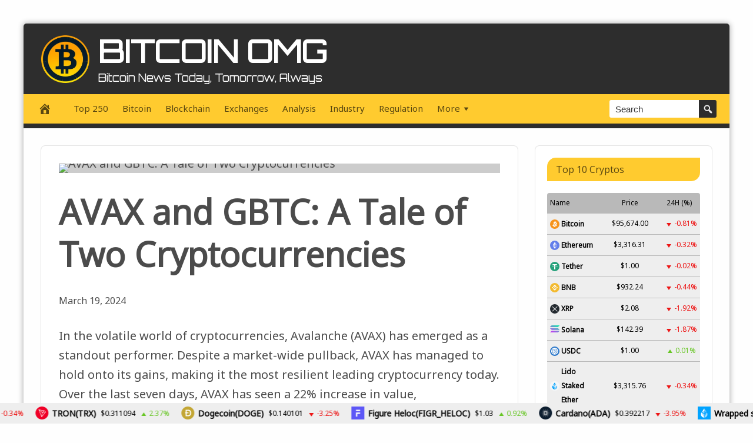

--- FILE ---
content_type: text/html; charset=UTF-8
request_url: https://bitcoinomg.com/avax-and-gbtc-a-tale-of-two-cryptocurrencies/
body_size: 25458
content:
<!DOCTYPE html>
<html lang="en-US" prefix="og: https://ogp.me/ns#">
<head>
<meta charset="UTF-8">
<meta name="viewport" content="width=device-width, initial-scale=1">
<link rel="profile" href="http://gmpg.org/xfn/11">

<meta property="og:image" content="https://irv2.cdnx1.org/wp-content/uploads/2024/03/post-10588.webp" />
<meta property="og:image:width" content="1024" />
<meta property="og:image:height" content="1024" />
	
	<link rel="icon" type="image/png" sizes="32x32" href="https://bitcoinomg.com/wp-content/uploads/disruptpresstwo/favicon-32x32.png?ver=1731008929">
<!-- Search Engine Optimization by Rank Math PRO - https://rankmath.com/ -->
<title>AVAX and GBTC: A Tale of Two Cryptocurrencies - Bitcoin OMG</title>
<meta name="description" content="In the volatile world of cryptocurrencies, Avalanche (AVAX) has emerged as a standout performer. Despite a market-wide pullback, AVAX has managed to hold onto"/>
<meta name="robots" content="follow, index, max-snippet:-1, max-video-preview:-1, max-image-preview:large"/>
<link rel="canonical" href="https://bitcoinomg.com/avax-and-gbtc-a-tale-of-two-cryptocurrencies/" />
<meta property="og:locale" content="en_US" />
<meta property="og:type" content="article" />
<meta property="og:title" content="AVAX and GBTC: A Tale of Two Cryptocurrencies - Bitcoin OMG" />
<meta property="og:description" content="In the volatile world of cryptocurrencies, Avalanche (AVAX) has emerged as a standout performer. Despite a market-wide pullback, AVAX has managed to hold onto" />
<meta property="og:url" content="https://bitcoinomg.com/avax-and-gbtc-a-tale-of-two-cryptocurrencies/" />
<meta property="og:site_name" content="BitcoinOMG" />
<meta property="article:section" content="Industry" />
<meta property="article:published_time" content="2024-03-19T09:34:06+00:00" />
<meta name="twitter:card" content="summary_large_image" />
<meta name="twitter:title" content="AVAX and GBTC: A Tale of Two Cryptocurrencies - Bitcoin OMG" />
<meta name="twitter:description" content="In the volatile world of cryptocurrencies, Avalanche (AVAX) has emerged as a standout performer. Despite a market-wide pullback, AVAX has managed to hold onto" />
<meta name="twitter:label1" content="Time to read" />
<meta name="twitter:data1" content="2 minutes" />
<script type="application/ld+json" class="rank-math-schema-pro">{"@context":"https://schema.org","@graph":[{"@type":["NewsMediaOrganization","Organization"],"@id":"https://bitcoinomg.com/#organization","name":"BitcoinOMG","url":"https://bitcoinomg.com"},{"@type":"WebSite","@id":"https://bitcoinomg.com/#website","url":"https://bitcoinomg.com","name":"BitcoinOMG","alternateName":"Bitcoin OMG","publisher":{"@id":"https://bitcoinomg.com/#organization"},"inLanguage":"en-US"},{"@type":"ImageObject","@id":"https://irv2.cdnx1.org/wp-content/uploads/2024/03/post-10588.webp","url":"https://irv2.cdnx1.org/wp-content/uploads/2024/03/post-10588.webp","width":"1200","height":"686","inLanguage":"en-US"},{"@type":"WebPage","@id":"https://bitcoinomg.com/avax-and-gbtc-a-tale-of-two-cryptocurrencies/#webpage","url":"https://bitcoinomg.com/avax-and-gbtc-a-tale-of-two-cryptocurrencies/","name":"AVAX and GBTC: A Tale of Two Cryptocurrencies - Bitcoin OMG","datePublished":"2024-03-19T09:34:06+00:00","dateModified":"2024-03-19T09:34:06+00:00","isPartOf":{"@id":"https://bitcoinomg.com/#website"},"primaryImageOfPage":{"@id":"https://irv2.cdnx1.org/wp-content/uploads/2024/03/post-10588.webp"},"inLanguage":"en-US"},{"@type":"Person","@id":"https://bitcoinomg.com/author/","url":"https://bitcoinomg.com/author/","image":{"@type":"ImageObject","@id":"https://secure.gravatar.com/avatar/?s=96&amp;d=mm&amp;r=g","url":"https://secure.gravatar.com/avatar/?s=96&amp;d=mm&amp;r=g","inLanguage":"en-US"},"worksFor":{"@id":"https://bitcoinomg.com/#organization"}},{"@type":"NewsArticle","headline":"AVAX and GBTC: A Tale of Two Cryptocurrencies - Bitcoin OMG","datePublished":"2024-03-19T09:34:06+00:00","dateModified":"2024-03-19T09:34:06+00:00","articleSection":"Industry","author":{"@id":"https://bitcoinomg.com/author/"},"publisher":{"@id":"https://bitcoinomg.com/#organization"},"description":"In the volatile world of cryptocurrencies, Avalanche (AVAX) has emerged as a standout performer. Despite a market-wide pullback, AVAX has managed to hold onto","name":"AVAX and GBTC: A Tale of Two Cryptocurrencies - Bitcoin OMG","@id":"https://bitcoinomg.com/avax-and-gbtc-a-tale-of-two-cryptocurrencies/#richSnippet","isPartOf":{"@id":"https://bitcoinomg.com/avax-and-gbtc-a-tale-of-two-cryptocurrencies/#webpage"},"image":{"@id":"https://irv2.cdnx1.org/wp-content/uploads/2024/03/post-10588.webp"},"inLanguage":"en-US","mainEntityOfPage":{"@id":"https://bitcoinomg.com/avax-and-gbtc-a-tale-of-two-cryptocurrencies/#webpage"}}]}</script>
<!-- /Rank Math WordPress SEO plugin -->

<link rel='dns-prefetch' href='//platform.twitter.com' />
<link rel='dns-prefetch' href='//cdnjs.cloudflare.com' />
<link rel='dns-prefetch' href='//fonts.googleapis.com' />
<link rel="alternate" title="oEmbed (JSON)" type="application/json+oembed" href="https://bitcoinomg.com/wp-json/oembed/1.0/embed?url=https%3A%2F%2Fbitcoinomg.com%2Favax-and-gbtc-a-tale-of-two-cryptocurrencies%2F" />
<link rel="alternate" title="oEmbed (XML)" type="text/xml+oembed" href="https://bitcoinomg.com/wp-json/oembed/1.0/embed?url=https%3A%2F%2Fbitcoinomg.com%2Favax-and-gbtc-a-tale-of-two-cryptocurrencies%2F&#038;format=xml" />
<style id='wp-img-auto-sizes-contain-inline-css' type='text/css'>
img:is([sizes=auto i],[sizes^="auto," i]){contain-intrinsic-size:3000px 1500px}
/*# sourceURL=wp-img-auto-sizes-contain-inline-css */
</style>
<style id='wp-emoji-styles-inline-css' type='text/css'>

	img.wp-smiley, img.emoji {
		display: inline !important;
		border: none !important;
		box-shadow: none !important;
		height: 1em !important;
		width: 1em !important;
		margin: 0 0.07em !important;
		vertical-align: -0.1em !important;
		background: none !important;
		padding: 0 !important;
	}
/*# sourceURL=wp-emoji-styles-inline-css */
</style>
<style id='wp-block-library-inline-css' type='text/css'>
:root{--wp-block-synced-color:#7a00df;--wp-block-synced-color--rgb:122,0,223;--wp-bound-block-color:var(--wp-block-synced-color);--wp-editor-canvas-background:#ddd;--wp-admin-theme-color:#007cba;--wp-admin-theme-color--rgb:0,124,186;--wp-admin-theme-color-darker-10:#006ba1;--wp-admin-theme-color-darker-10--rgb:0,107,160.5;--wp-admin-theme-color-darker-20:#005a87;--wp-admin-theme-color-darker-20--rgb:0,90,135;--wp-admin-border-width-focus:2px}@media (min-resolution:192dpi){:root{--wp-admin-border-width-focus:1.5px}}.wp-element-button{cursor:pointer}:root .has-very-light-gray-background-color{background-color:#eee}:root .has-very-dark-gray-background-color{background-color:#313131}:root .has-very-light-gray-color{color:#eee}:root .has-very-dark-gray-color{color:#313131}:root .has-vivid-green-cyan-to-vivid-cyan-blue-gradient-background{background:linear-gradient(135deg,#00d084,#0693e3)}:root .has-purple-crush-gradient-background{background:linear-gradient(135deg,#34e2e4,#4721fb 50%,#ab1dfe)}:root .has-hazy-dawn-gradient-background{background:linear-gradient(135deg,#faaca8,#dad0ec)}:root .has-subdued-olive-gradient-background{background:linear-gradient(135deg,#fafae1,#67a671)}:root .has-atomic-cream-gradient-background{background:linear-gradient(135deg,#fdd79a,#004a59)}:root .has-nightshade-gradient-background{background:linear-gradient(135deg,#330968,#31cdcf)}:root .has-midnight-gradient-background{background:linear-gradient(135deg,#020381,#2874fc)}:root{--wp--preset--font-size--normal:16px;--wp--preset--font-size--huge:42px}.has-regular-font-size{font-size:1em}.has-larger-font-size{font-size:2.625em}.has-normal-font-size{font-size:var(--wp--preset--font-size--normal)}.has-huge-font-size{font-size:var(--wp--preset--font-size--huge)}.has-text-align-center{text-align:center}.has-text-align-left{text-align:left}.has-text-align-right{text-align:right}.has-fit-text{white-space:nowrap!important}#end-resizable-editor-section{display:none}.aligncenter{clear:both}.items-justified-left{justify-content:flex-start}.items-justified-center{justify-content:center}.items-justified-right{justify-content:flex-end}.items-justified-space-between{justify-content:space-between}.screen-reader-text{border:0;clip-path:inset(50%);height:1px;margin:-1px;overflow:hidden;padding:0;position:absolute;width:1px;word-wrap:normal!important}.screen-reader-text:focus{background-color:#ddd;clip-path:none;color:#444;display:block;font-size:1em;height:auto;left:5px;line-height:normal;padding:15px 23px 14px;text-decoration:none;top:5px;width:auto;z-index:100000}html :where(.has-border-color){border-style:solid}html :where([style*=border-top-color]){border-top-style:solid}html :where([style*=border-right-color]){border-right-style:solid}html :where([style*=border-bottom-color]){border-bottom-style:solid}html :where([style*=border-left-color]){border-left-style:solid}html :where([style*=border-width]){border-style:solid}html :where([style*=border-top-width]){border-top-style:solid}html :where([style*=border-right-width]){border-right-style:solid}html :where([style*=border-bottom-width]){border-bottom-style:solid}html :where([style*=border-left-width]){border-left-style:solid}html :where(img[class*=wp-image-]){height:auto;max-width:100%}:where(figure){margin:0 0 1em}html :where(.is-position-sticky){--wp-admin--admin-bar--position-offset:var(--wp-admin--admin-bar--height,0px)}@media screen and (max-width:600px){html :where(.is-position-sticky){--wp-admin--admin-bar--position-offset:0px}}

/*# sourceURL=wp-block-library-inline-css */
</style><style id='global-styles-inline-css' type='text/css'>
:root{--wp--preset--aspect-ratio--square: 1;--wp--preset--aspect-ratio--4-3: 4/3;--wp--preset--aspect-ratio--3-4: 3/4;--wp--preset--aspect-ratio--3-2: 3/2;--wp--preset--aspect-ratio--2-3: 2/3;--wp--preset--aspect-ratio--16-9: 16/9;--wp--preset--aspect-ratio--9-16: 9/16;--wp--preset--color--black: #000000;--wp--preset--color--cyan-bluish-gray: #abb8c3;--wp--preset--color--white: #ffffff;--wp--preset--color--pale-pink: #f78da7;--wp--preset--color--vivid-red: #cf2e2e;--wp--preset--color--luminous-vivid-orange: #ff6900;--wp--preset--color--luminous-vivid-amber: #fcb900;--wp--preset--color--light-green-cyan: #7bdcb5;--wp--preset--color--vivid-green-cyan: #00d084;--wp--preset--color--pale-cyan-blue: #8ed1fc;--wp--preset--color--vivid-cyan-blue: #0693e3;--wp--preset--color--vivid-purple: #9b51e0;--wp--preset--gradient--vivid-cyan-blue-to-vivid-purple: linear-gradient(135deg,rgb(6,147,227) 0%,rgb(155,81,224) 100%);--wp--preset--gradient--light-green-cyan-to-vivid-green-cyan: linear-gradient(135deg,rgb(122,220,180) 0%,rgb(0,208,130) 100%);--wp--preset--gradient--luminous-vivid-amber-to-luminous-vivid-orange: linear-gradient(135deg,rgb(252,185,0) 0%,rgb(255,105,0) 100%);--wp--preset--gradient--luminous-vivid-orange-to-vivid-red: linear-gradient(135deg,rgb(255,105,0) 0%,rgb(207,46,46) 100%);--wp--preset--gradient--very-light-gray-to-cyan-bluish-gray: linear-gradient(135deg,rgb(238,238,238) 0%,rgb(169,184,195) 100%);--wp--preset--gradient--cool-to-warm-spectrum: linear-gradient(135deg,rgb(74,234,220) 0%,rgb(151,120,209) 20%,rgb(207,42,186) 40%,rgb(238,44,130) 60%,rgb(251,105,98) 80%,rgb(254,248,76) 100%);--wp--preset--gradient--blush-light-purple: linear-gradient(135deg,rgb(255,206,236) 0%,rgb(152,150,240) 100%);--wp--preset--gradient--blush-bordeaux: linear-gradient(135deg,rgb(254,205,165) 0%,rgb(254,45,45) 50%,rgb(107,0,62) 100%);--wp--preset--gradient--luminous-dusk: linear-gradient(135deg,rgb(255,203,112) 0%,rgb(199,81,192) 50%,rgb(65,88,208) 100%);--wp--preset--gradient--pale-ocean: linear-gradient(135deg,rgb(255,245,203) 0%,rgb(182,227,212) 50%,rgb(51,167,181) 100%);--wp--preset--gradient--electric-grass: linear-gradient(135deg,rgb(202,248,128) 0%,rgb(113,206,126) 100%);--wp--preset--gradient--midnight: linear-gradient(135deg,rgb(2,3,129) 0%,rgb(40,116,252) 100%);--wp--preset--font-size--small: 13px;--wp--preset--font-size--medium: 20px;--wp--preset--font-size--large: 36px;--wp--preset--font-size--x-large: 42px;--wp--preset--spacing--20: 0.44rem;--wp--preset--spacing--30: 0.67rem;--wp--preset--spacing--40: 1rem;--wp--preset--spacing--50: 1.5rem;--wp--preset--spacing--60: 2.25rem;--wp--preset--spacing--70: 3.38rem;--wp--preset--spacing--80: 5.06rem;--wp--preset--shadow--natural: 6px 6px 9px rgba(0, 0, 0, 0.2);--wp--preset--shadow--deep: 12px 12px 50px rgba(0, 0, 0, 0.4);--wp--preset--shadow--sharp: 6px 6px 0px rgba(0, 0, 0, 0.2);--wp--preset--shadow--outlined: 6px 6px 0px -3px rgb(255, 255, 255), 6px 6px rgb(0, 0, 0);--wp--preset--shadow--crisp: 6px 6px 0px rgb(0, 0, 0);}:where(.is-layout-flex){gap: 0.5em;}:where(.is-layout-grid){gap: 0.5em;}body .is-layout-flex{display: flex;}.is-layout-flex{flex-wrap: wrap;align-items: center;}.is-layout-flex > :is(*, div){margin: 0;}body .is-layout-grid{display: grid;}.is-layout-grid > :is(*, div){margin: 0;}:where(.wp-block-columns.is-layout-flex){gap: 2em;}:where(.wp-block-columns.is-layout-grid){gap: 2em;}:where(.wp-block-post-template.is-layout-flex){gap: 1.25em;}:where(.wp-block-post-template.is-layout-grid){gap: 1.25em;}.has-black-color{color: var(--wp--preset--color--black) !important;}.has-cyan-bluish-gray-color{color: var(--wp--preset--color--cyan-bluish-gray) !important;}.has-white-color{color: var(--wp--preset--color--white) !important;}.has-pale-pink-color{color: var(--wp--preset--color--pale-pink) !important;}.has-vivid-red-color{color: var(--wp--preset--color--vivid-red) !important;}.has-luminous-vivid-orange-color{color: var(--wp--preset--color--luminous-vivid-orange) !important;}.has-luminous-vivid-amber-color{color: var(--wp--preset--color--luminous-vivid-amber) !important;}.has-light-green-cyan-color{color: var(--wp--preset--color--light-green-cyan) !important;}.has-vivid-green-cyan-color{color: var(--wp--preset--color--vivid-green-cyan) !important;}.has-pale-cyan-blue-color{color: var(--wp--preset--color--pale-cyan-blue) !important;}.has-vivid-cyan-blue-color{color: var(--wp--preset--color--vivid-cyan-blue) !important;}.has-vivid-purple-color{color: var(--wp--preset--color--vivid-purple) !important;}.has-black-background-color{background-color: var(--wp--preset--color--black) !important;}.has-cyan-bluish-gray-background-color{background-color: var(--wp--preset--color--cyan-bluish-gray) !important;}.has-white-background-color{background-color: var(--wp--preset--color--white) !important;}.has-pale-pink-background-color{background-color: var(--wp--preset--color--pale-pink) !important;}.has-vivid-red-background-color{background-color: var(--wp--preset--color--vivid-red) !important;}.has-luminous-vivid-orange-background-color{background-color: var(--wp--preset--color--luminous-vivid-orange) !important;}.has-luminous-vivid-amber-background-color{background-color: var(--wp--preset--color--luminous-vivid-amber) !important;}.has-light-green-cyan-background-color{background-color: var(--wp--preset--color--light-green-cyan) !important;}.has-vivid-green-cyan-background-color{background-color: var(--wp--preset--color--vivid-green-cyan) !important;}.has-pale-cyan-blue-background-color{background-color: var(--wp--preset--color--pale-cyan-blue) !important;}.has-vivid-cyan-blue-background-color{background-color: var(--wp--preset--color--vivid-cyan-blue) !important;}.has-vivid-purple-background-color{background-color: var(--wp--preset--color--vivid-purple) !important;}.has-black-border-color{border-color: var(--wp--preset--color--black) !important;}.has-cyan-bluish-gray-border-color{border-color: var(--wp--preset--color--cyan-bluish-gray) !important;}.has-white-border-color{border-color: var(--wp--preset--color--white) !important;}.has-pale-pink-border-color{border-color: var(--wp--preset--color--pale-pink) !important;}.has-vivid-red-border-color{border-color: var(--wp--preset--color--vivid-red) !important;}.has-luminous-vivid-orange-border-color{border-color: var(--wp--preset--color--luminous-vivid-orange) !important;}.has-luminous-vivid-amber-border-color{border-color: var(--wp--preset--color--luminous-vivid-amber) !important;}.has-light-green-cyan-border-color{border-color: var(--wp--preset--color--light-green-cyan) !important;}.has-vivid-green-cyan-border-color{border-color: var(--wp--preset--color--vivid-green-cyan) !important;}.has-pale-cyan-blue-border-color{border-color: var(--wp--preset--color--pale-cyan-blue) !important;}.has-vivid-cyan-blue-border-color{border-color: var(--wp--preset--color--vivid-cyan-blue) !important;}.has-vivid-purple-border-color{border-color: var(--wp--preset--color--vivid-purple) !important;}.has-vivid-cyan-blue-to-vivid-purple-gradient-background{background: var(--wp--preset--gradient--vivid-cyan-blue-to-vivid-purple) !important;}.has-light-green-cyan-to-vivid-green-cyan-gradient-background{background: var(--wp--preset--gradient--light-green-cyan-to-vivid-green-cyan) !important;}.has-luminous-vivid-amber-to-luminous-vivid-orange-gradient-background{background: var(--wp--preset--gradient--luminous-vivid-amber-to-luminous-vivid-orange) !important;}.has-luminous-vivid-orange-to-vivid-red-gradient-background{background: var(--wp--preset--gradient--luminous-vivid-orange-to-vivid-red) !important;}.has-very-light-gray-to-cyan-bluish-gray-gradient-background{background: var(--wp--preset--gradient--very-light-gray-to-cyan-bluish-gray) !important;}.has-cool-to-warm-spectrum-gradient-background{background: var(--wp--preset--gradient--cool-to-warm-spectrum) !important;}.has-blush-light-purple-gradient-background{background: var(--wp--preset--gradient--blush-light-purple) !important;}.has-blush-bordeaux-gradient-background{background: var(--wp--preset--gradient--blush-bordeaux) !important;}.has-luminous-dusk-gradient-background{background: var(--wp--preset--gradient--luminous-dusk) !important;}.has-pale-ocean-gradient-background{background: var(--wp--preset--gradient--pale-ocean) !important;}.has-electric-grass-gradient-background{background: var(--wp--preset--gradient--electric-grass) !important;}.has-midnight-gradient-background{background: var(--wp--preset--gradient--midnight) !important;}.has-small-font-size{font-size: var(--wp--preset--font-size--small) !important;}.has-medium-font-size{font-size: var(--wp--preset--font-size--medium) !important;}.has-large-font-size{font-size: var(--wp--preset--font-size--large) !important;}.has-x-large-font-size{font-size: var(--wp--preset--font-size--x-large) !important;}
/*# sourceURL=global-styles-inline-css */
</style>

<style id='classic-theme-styles-inline-css' type='text/css'>
/*! This file is auto-generated */
.wp-block-button__link{color:#fff;background-color:#32373c;border-radius:9999px;box-shadow:none;text-decoration:none;padding:calc(.667em + 2px) calc(1.333em + 2px);font-size:1.125em}.wp-block-file__button{background:#32373c;color:#fff;text-decoration:none}
/*# sourceURL=/wp-includes/css/classic-themes.min.css */
</style>
<link rel='stylesheet' id='wpa-css-css' href='https://bitcoinomg.com/wp-content/plugins/honeypot/includes/css/wpa.css?ver=2.3.04' type='text/css' media='all' />
<link rel='stylesheet' id='wp-autonomous-ai-css' href='https://bitcoinomg.com/wp-content/plugins/wp-autonomous-ai/public/css/wp-autonomous-ai-public.css?ver=1.0.0' type='text/css' media='all' />
<link rel='stylesheet' id='wp-autonomous-youtube-css' href='https://bitcoinomg.com/wp-content/plugins/wp-autonomous-youtube/public/css/wp-autonomous-youtube-public.css?ver=1.0.0' type='text/css' media='all' />
<link rel='stylesheet' id='disruptpress-v2-style-css' href='https://bitcoinomg.com/wp-content/uploads/disruptpresstwo/style.css?ver=1731008929' type='text/css' media='all' />
<link rel='stylesheet' id='responsive-menu-css-css' href='https://bitcoinomg.com/wp-content/themes/disruptpresstwo/css/responsive-menu.css?ver=1731008929' type='text/css' media='all' />
<link rel='stylesheet' id='font-awesome-css-css' href='//cdnjs.cloudflare.com/ajax/libs/font-awesome/4.7.0/css/font-awesome.css?ver=6.9' type='text/css' media='all' />
<link rel='stylesheet' id='dashicons-css' href='https://bitcoinomg.com/wp-includes/css/dashicons.min.css?ver=6.9' type='text/css' media='all' />
<link rel='stylesheet' id='dp-google-font-body-css' href='https://fonts.googleapis.com/css?family=Noto+Sans&#038;ver=6.9' type='text/css' media='all' />
<link rel='stylesheet' id='dp-google-font-h1-h6-css' href='https://fonts.googleapis.com/css?family=Open+Sans&#038;ver=6.9' type='text/css' media='all' />
<link rel='stylesheet' id='dp-google-font-header-title-css' href='https://fonts.googleapis.com/css?family=Orbitron&#038;ver=6.9' type='text/css' media='all' />
<link rel='stylesheet' id='dp-google-font-tagline-title-css' href='https://fonts.googleapis.com/css?family=Orbitron&#038;ver=6.9' type='text/css' media='all' />
<link rel='stylesheet' id='swiper-bundle-css-css' href='https://bitcoinomg.com/wp-content/themes/disruptpresstwo/swiper-slider/swiper-bundle.min.css?ver=6.9' type='text/css' media='all' />
<script type="text/javascript" src="https://bitcoinomg.com/wp-includes/js/jquery/jquery.min.js?ver=3.7.1" id="jquery-core-js"></script>
<script type="text/javascript" src="https://bitcoinomg.com/wp-includes/js/jquery/jquery-migrate.min.js?ver=3.4.1" id="jquery-migrate-js"></script>
<script type="text/javascript" src="https://bitcoinomg.com/wp-content/plugins/wp-autonomous-ai/public/js/wp-autonomous-ai-public.js?ver=1.0.0" id="wp-autonomous-ai-js"></script>
<script type="text/javascript" src="https://bitcoinomg.com/wp-content/plugins/wp-autonomous-youtube/public/js/wp-autonomous-youtube-public.js?ver=1.0.0" id="wp-autonomous-youtube-js"></script>
<script type="text/javascript" src="https://bitcoinomg.com/wp-content/themes/disruptpresstwo/swiper-slider/swiper-bundle.min.js?ver=1.0.0" id="swiper-bundle-js-js"></script>
<link rel="https://api.w.org/" href="https://bitcoinomg.com/wp-json/" /><link rel="alternate" title="JSON" type="application/json" href="https://bitcoinomg.com/wp-json/wp/v2/posts/2898" /><link rel="EditURI" type="application/rsd+xml" title="RSD" href="https://bitcoinomg.com/xmlrpc.php?rsd" />
<meta name="generator" content="WordPress 6.9" />
<link rel='shortlink' href='https://bitcoinomg.com/?p=2898' />
<link rel="pingback" href="https://bitcoinomg.com/xmlrpc.php"><script async src="https://pagead2.googlesyndication.com/pagead/js/adsbygoogle.js?client=ca-pub-7033351943618405"
     crossorigin="anonymous"></script>    <script type="text/javascript">

    jQuery(document).ready(function(){
        const dpAllAmazonWidgets = {"4":{"search-term":"gaming laptop","product-count":"8"},"_multiwidget":1};
        const dpAmazonSearchKeywordDefault = 'Amazon Echo';
        const dpAmazonAdsCacheDuration = 86400; //86400 = 24hours
        const dpCurrentUnixTimeStamp = Math.floor(Date.now() / 1000);

        const dpAmazonAdsCountryTags = {
            "ES": "apcryptouk0b-21",
            "CA": "apcryptoca-20",
            "DE": "apcryptouk0db-21",
            "FR": "apcryptouk05-21",
            "GB": "apcryptouk-21",
            "IT": "apcryptouk0f-21",
            "JP": "",
            "US": "apcryptonews-us-20",
        };

        const dpAmazonGeoLocations = {
            "ES": "ES",
            "CA": "CA",
            "DE": "DE",
            "FR": "FR",
            "GB": "GB",
            "IT": "IT",
            "JP": "JP",
            "US": "US",
            
            "IE": "GB",
            "CH": "DE",
            "AT": "DE",
        };

        const dpAmazonGeoLocationsMarkets = {
            "ES": "//ws-eu.amazon-adsystem.com/widgets/q?callback=search_callback&MarketPlace=ES&Operation=GetResults&InstanceId=0&dataType=jsonp&TemplateId=MobileSearchResults&ServiceVersion=20070822",
            "CA": "//ws-na.amazon-adsystem.com/widgets/q?callback=search_callback&MarketPlace=CA&Operation=GetResults&InstanceId=0&dataType=jsonp&TemplateId=MobileSearchResults&ServiceVersion=20070822",
            "DE": "//ws-eu.amazon-adsystem.com/widgets/q?callback=search_callback&MarketPlace=DE&Operation=GetResults&InstanceId=0&dataType=jsonp&TemplateId=MobileSearchResults&ServiceVersion=20070822",
            "FR": "//ws-eu.amazon-adsystem.com/widgets/q?callback=search_callback&MarketPlace=FR&Operation=GetResults&InstanceId=0&dataType=jsonp&TemplateId=MobileSearchResults&ServiceVersion=20070822",
            "GB": "//ws-eu.amazon-adsystem.com/widgets/q?callback=search_callback&MarketPlace=GB&Operation=GetResults&InstanceId=0&dataType=jsonp&TemplateId=MobileSearchResults&ServiceVersion=20070822",
            "IT": "//ws-eu.amazon-adsystem.com/widgets/q?callback=search_callback&MarketPlace=IT&Operation=GetResults&InstanceId=0&dataType=jsonp&TemplateId=MobileSearchResults&ServiceVersion=20070822",
            "JP": "//ws-fe.amazon-adsystem.com/widgets/q?callback=search_callback&MarketPlace=JP&Operation=GetResults&InstanceId=0&dataType=jsonp&TemplateId=MobileSearchResults&ServiceVersion=20070822",
            "US": "//ws-na.amazon-adsystem.com/widgets/q?callback=search_callback&MarketPlace=US&Operation=GetResults&InstanceId=0&dataType=jsonp&TemplateId=MobileSearchResults&ServiceVersion=20070822",
        };

        function dpGetAmazonMarketURL(countryCode) {

            if(dpAmazonGeoLocations.hasOwnProperty(countryCode)) {
                return dpAmazonGeoLocationsMarkets[dpAmazonGeoLocations[countryCode]];
            } else {
                return dpAmazonGeoLocationsMarkets["US"];
            }
        }

        function dpGetAmazonCountryTag(countryCode) {

            if(dpAmazonGeoLocations.hasOwnProperty(countryCode)) {
                return dpAmazonAdsCountryTags[dpAmazonGeoLocations[countryCode]];
            } else {
                return dpAmazonAdsCountryTags["US"];
            }
        }

        async function dpDisplayAmazonAds() {

            async function dpGetPublicIP() {
                try {
                    let response = await fetch("//api.ipify.org/?format=json");

                    if (!response.ok) {
                        throw new Error(`HTTP error! Can"t get public IP from api.ipify.org. Status: ${response.status}`);
                        return false;
                    }

                    let getIP = await response.json();

                    return getIP.ip;

                } catch(e) {
                    return false;
                }
            }

            async function dpGetGeoLocation() {
                let localStorageIP = localStorage.getItem("dp_ip");
                let localStorageGeoLocation = localStorage.getItem("dp_geoLocation");

                //Get new Geo Location if IP changed, OR cache doesn"t exist
                if(localStorageGeoLocation === null || localStorageIP != dpPublicIP) {

                    return jQuery.ajax({
                        url: "//json.geoiplookup.io/"+dpPublicIP+"?callback=dp_geoip_callback",
                        dataType: "jsonp",
                        jsonpCallback: "dp_geoip_callback",
                        success: function(data){
                            localStorage.setItem("dp_geoLocation", data["country_code"]);
                    
                        }, error: function() {
                            localStorage.setItem("dp_geoLocation", "US");
                        }
                    });
                }
            }

            //Saves Amazon Search Keywords to localStorage and returns true if one of the keywords has changed.
            function dpAmazonAdsSearchKeywords() {
    
                let output = false;

                for( let widget_instance in dpAllAmazonWidgets ) {

                    if ( widget_instance == '_multiwidget') {
                        continue; // loop for _multiwidget object.
                    }

                    let localStorageAmazonKeyword = localStorage.getItem("dp_amazon_keyword" + widget_instance);
                    let dpAmazonSearchKeyword = dpAmazonSearchKeywordDefault; // Default search keyword if none is set.

                    if( dpAllAmazonWidgets[widget_instance]['search-term'] !== "" ) {
                        dpAmazonSearchKeyword = dpAllAmazonWidgets[widget_instance]['search-term']
                    }

                    if(localStorageAmazonKeyword === null || localStorageAmazonKeyword != dpAmazonSearchKeyword) {
                        localStorage.setItem("dp_amazon_keyword"+ widget_instance, dpAmazonSearchKeyword);
                        output = true;
                    }
                }

                return output;
            }

            //Returns true if cache has expired.
            function dpAmazonAdsIsCacheExpired() {
                let output = false;
                let localStorageAmazonCacheExpiration = localStorage.getItem("dp_amazon_cache_expiration");

                if(localStorageAmazonCacheExpiration === null || dpCurrentUnixTimeStamp >= parseInt(localStorageAmazonCacheExpiration)) {
                    output = true;
                }

                return output;
            }

            //Fetch Amazon ads
            async function dpAmazonAdsFetchJSONP() {
                let localStorageGeoLocation = localStorage.getItem("dp_geoLocation");
            
                async function dpAmazonAjaxLoop(widget_instance, dpAmazonSearchKeyword) {

                    const result = await jQuery.ajax({
                        url: dpGetAmazonMarketURL(localStorageGeoLocation) + `&Keywords=${dpAmazonSearchKeyword}`,
                        dataType: "jsonp",
                        async: false,
                        jsonpCallback: "search_callback",
                        success: function(data){
                            localStorage.setItem("dp_amazon_cached_json" + widget_instance, JSON.stringify(data));
                        }
                    });

                    return result;
                }

                for( let widget_instance in dpAllAmazonWidgets ) {
                    if ( widget_instance == '_multiwidget') {
                        continue;
                    }

                    let dpAmazonSearchKeyword = localStorage.getItem("dp_amazon_keyword" + widget_instance);

                    if( dpAmazonSearchKeyword === null || dpAmazonSearchKeyword == "" ) {
                        dpAmazonSearchKeyword = dpAmazonSearchKeywordDefault;
                    }

                    await dpAmazonAjaxLoop(widget_instance, dpAmazonSearchKeyword);
                }

                localStorage.setItem("dp_amazon_cache_expiration", (dpCurrentUnixTimeStamp + dpAmazonAdsCacheDuration));
                dpRenderAmazonAds();

                return true;
            }

            function dpAmazonAdsHTML(dataJSON, adNumber, maxItems) {
                let localStorageGeoLocation = localStorage.getItem("dp_geoLocation");

                for(let [i, result] of dataJSON.results.entries()){

                    if(i == maxItems) break;

                    let listPrice = result["ListPrice"];
                    let prime = "";
                    let reviews = "";
                    let pageURL = result["DetailPageURL"] + "/?tag=" + dpGetAmazonCountryTag(localStorageGeoLocation);

                    if(listPrice != "") {
                        listPrice = `<div class="dp_amazon_ad_listprice">${listPrice}</div>`;
                    }

                    if(result["IsPrimeEligible"] == "1") {
                        prime = `<div class="dp_amazon_ad_prime"><img src="https://bitcoinomg.com/wp-content/themes/disruptpresstwo/img/prime.png"></div>`;
                    }

                    if(result["TotalReviews"] != "" && result["Rating"] != "") {
                        let rating = Math.round(result["Rating"]*2)/2;

                        reviews = `<div class="dp_amazon_ad_rating Stars" style="--rating: ${rating};">
                                    <div class="dp_amazon_ad_reviews">(${parseInt(result["TotalReviews"]).toLocaleString()})</div>
                                </div>`;
                    }

                    let amazonAd = `
                        <div class="dp_amazon_ad">
                            <a href="${pageURL}" target="_blank">
                                <div class="dp_amazon_ad_img"><img src="${result["ImageUrl"]}"></div>
                                <div class="dp_amazon_ad_title">${result["Title"]}</div>
                                <div class="dp_amazon_ad_price">${result["Price"]}
                                    ${listPrice}
                                    ${prime}
                                </div>
                                ${reviews}
                            </a>
                        </div>`;

                    let getAmazonAdsElement = document.getElementById("ad_dpv2_amazon_ad_widget-" + adNumber);
                    if (typeof(getAmazonAdsElement) != "undefined" && getAmazonAdsElement != null) {
                        let dp_amazon_ads = document.getElementById("ad_dpv2_amazon_ad_widget-" + adNumber).innerHTML;
                        document.getElementById("ad_dpv2_amazon_ad_widget-" + adNumber).innerHTML = dp_amazon_ads + amazonAd;
                    }
                    
                }
            }

            function dpRenderAmazonAds() {
                for( let widget_instance in dpAllAmazonWidgets ) {
                    if ( widget_instance == '_multiwidget') {
                        continue;
                    }

                    let product_count = 4;

                    if( dpAllAmazonWidgets[widget_instance]['product-count'] ) {
                        product_count = dpAllAmazonWidgets[widget_instance]['product-count'];
                    }

                    let AmazonJSONCached = localStorage.getItem("dp_amazon_cached_json" + widget_instance);
                    
                    if(AmazonJSONCached !== null) {
                        dpAmazonAdsHTML(JSON.parse(AmazonJSONCached), widget_instance, product_count);
                    }
                }
            }

            function dpAmazonAdsCheckJSONCache() {

                for( let widget_instance in dpAllAmazonWidgets ) {
                    if ( widget_instance == '_multiwidget') {
                        continue;
                    }

                    let AmazonJSONCached = localStorage.getItem("dp_amazon_cached_json" + widget_instance);
                    
                    if( widget_instance === null ) {
                        return true;
                    }
                }

                return false;
            }

            const dpPublicIP = await dpGetPublicIP();

            if(dpPublicIP === false) {
                console.log("Failed to get IP. Aborting Amazon Ads.")
                return
            };

            const dpGeoLocation = await dpGetGeoLocation();
            let dpEmptyCache = false;

            if(dpPublicIP != localStorage.getItem("dp_ip")) {
                dpEmptyCache = true;
            }
            localStorage.setItem("dp_ip", dpPublicIP);

            const dpIsCacheExpired = dpAmazonAdsIsCacheExpired();
            const dpSearchKeywords = dpAmazonAdsSearchKeywords();

            if(dpAmazonAdsCheckJSONCache() === true) {
                dpEmptyCache = true;
            }

            if(dpIsCacheExpired === true || dpSearchKeywords === true || dpEmptyCache === true) {
                dpAmazonAdsFetchJSONP();
            } else {
                dpRenderAmazonAds();
            }
        }

        // let getAmazonAdsElement1 = document.getElementById("dp_amazon_ads1");
        // let getAmazonAdsElement2 = document.getElementById("dp_amazon_ads2");
        // let getAmazonAdsElement3 = document.getElementById("dp_amazon_ads3");
        // let getAmazonAdsElement4 = document.getElementById("dp_amazon_ads4");

        // if (getAmazonAdsElement1 != null || getAmazonAdsElement2 != null || getAmazonAdsElement3 != null || getAmazonAdsElement4 != null) {
        //     dpDisplayAmazonAds();
        // }

        for( let widget_instance in dpAllAmazonWidgets ) {
            if ( widget_instance == '_multiwidget') {
                continue;
            }

            let getAmazonAdsElement = document.getElementById("ad_dpv2_amazon_ad_widget-" + widget_instance);
            
            if( getAmazonAdsElement != null ) {
                dpDisplayAmazonAds();
                break;
            }
        }

    });

  </script>
  <style id="kirki-inline-styles"></style><link rel='stylesheet' id='ccpw-styles-css' href='https://bitcoinomg.com/wp-content/plugins/cryptocurrency-price-ticker-widget/assets/css/ccpw-styles.min.css?ver=2.9.0' type='text/css' media='all' />
<link rel='stylesheet' id='ccpw-bootstrap-css' href='https://bitcoinomg.com/wp-content/plugins/cryptocurrency-price-ticker-widget/assets/css/bootstrap.min.css?ver=2.9.0' type='text/css' media='all' />
<link rel='stylesheet' id='ccpw-custom-icons-css' href='https://bitcoinomg.com/wp-content/plugins/cryptocurrency-price-ticker-widget/assets/css/ccpw-icons.min.css?ver=2.9.0' type='text/css' media='all' />
</head>

<body class="wp-singular post-template-default single single-post postid-2898 single-format-standard wp-theme-disruptpresstwo content-sidebar1">
	
<div class="body-container">
	
	<div class="body-background-2"></div>
		
	<div class="site-container">
			
			<!-- .nav-responsive -->
        <div class="disruptpress-responsive-menu-wrap">

			<div class="disruptpress-responsive-menu-wrap-menu-toggle"><a id="disruptpress-responsive-menu-toggle" href="#disruptpress-responsive-menu-toggle"></a></div>
			
			
			
				
				<div class="disruptpress-responsive-menu-wrap-logo-title"><div class="disruptpress-responsive-menu-wrap-logo">
						<div class="title-logo">
							<a href="https://bitcoinomg.com/" rel="home">
								<img class="title-logo-img" src="http://bitcoinomg.com/wp-content/uploads/2023/09/bitcoingomg2.png">
							</a>
						</div>
					</div><div class="disruptpress-responsive-menu-wrap-title">
						<a href="https://bitcoinomg.com/" rel="home">Bitcoin OMG</a>
					</div>
				</div>
								
		</div>

				<div id="disruptpress-responsive-menu">
			<a id="disruptpress-responsive-menu-toggle-inside" href="#disruptpress-responsive-menu-toggle"></a>
			<form role="search" method="get" class="responsive-search-form" action="https://bitcoinomg.com">
				<label>
					<input type="search" class="responsive-search-field" placeholder="Search" value="" name="s">
				</label>
				<span class="dashicons dashicons-search responsive-search-icon"></span>
			</form>
			 <div class="menu-primary-menu-container"><ul id="menu-primary-menu" class="disruptpress-responsive-menu"><li><a href="https://bitcoinomg.com/">Home</a></li><li class="dp-nav-primary-home-icon menu-item"><a href="https://bitcoinomg.com/" rel="home"><span class="dashicons dashicons-admin-home"></span></a></li><li id="menu-item-300" class="menu-item menu-item-type-post_type menu-item-object-page menu-item-300"><a href="https://bitcoinomg.com/top-250-cryptocurrencies/">Top 250</a></li>
<li id="menu-item-110" class="menu-item menu-item-type-taxonomy menu-item-object-category menu-item-110"><a href="https://bitcoinomg.com/category/bitcoin/">Bitcoin</a></li>
<li id="menu-item-108" class="menu-item menu-item-type-taxonomy menu-item-object-category menu-item-108"><a href="https://bitcoinomg.com/category/blockchain/">Blockchain</a></li>
<li id="menu-item-109" class="menu-item menu-item-type-taxonomy menu-item-object-category menu-item-109"><a href="https://bitcoinomg.com/category/exchanges/">Exchanges</a></li>
<li id="menu-item-111" class="menu-item menu-item-type-taxonomy menu-item-object-category menu-item-111"><a href="https://bitcoinomg.com/category/analysis/">Analysis</a></li>
<li id="menu-item-112" class="menu-item menu-item-type-taxonomy menu-item-object-category current-post-ancestor current-menu-parent current-post-parent menu-item-112"><a href="https://bitcoinomg.com/category/industry/">Industry</a></li>
<li id="menu-item-113" class="menu-item menu-item-type-taxonomy menu-item-object-category menu-item-113"><a href="https://bitcoinomg.com/category/regulation/">Regulation</a></li>
<li id="menu-item-32" class="menu-item menu-item-type-custom menu-item-object-custom menu-item-has-children menu-item-32"><a>More<span class="dashicons dashicons-arrow-down"></span></a>
<ul class="sub-menu">
	<li id="menu-item-34" class="menu-item menu-item-type-post_type menu-item-object-page menu-item-34"><a href="https://bitcoinomg.com/about-us/">About Us</a></li>
	<li id="menu-item-35" class="menu-item menu-item-type-post_type menu-item-object-page menu-item-35"><a href="https://bitcoinomg.com/amazon-disclaimer/">Amazon Disclaimer</a></li>
	<li id="menu-item-33" class="menu-item menu-item-type-post_type menu-item-object-page menu-item-privacy-policy menu-item-33"><a rel="privacy-policy" href="https://bitcoinomg.com/privacy-policy/">Privacy Policy</a></li>
	<li id="menu-item-37" class="menu-item menu-item-type-post_type menu-item-object-page menu-item-37"><a href="https://bitcoinomg.com/dmca-copyrights-disclaimer/">DMCA / Copyrights Disclaimer</a></li>
	<li id="menu-item-38" class="menu-item menu-item-type-post_type menu-item-object-page menu-item-38"><a href="https://bitcoinomg.com/terms-and-conditions/">Terms and Conditions</a></li>
	<li id="menu-item-36" class="menu-item menu-item-type-post_type menu-item-object-page menu-item-36"><a href="https://bitcoinomg.com/contact-us/">Contact Us</a></li>
</ul>
</li>
<li class="dp-search-nav-primary"><div class="dp-search-nav-primary-wrap"><form role="search" method="get" class="search-form" action="https://bitcoinomg.com"><input type="search" class="search-field" placeholder="Search" value="" name="s"><input type="submit" class="search-submit" value="&#xf179;"></form></div></li></ul></div>		</div>

		<a class="skip-link screen-reader-text" href="#content">Skip to content</a>

		
		<div class="sidebarfullheight-container">
			
		<!-- .site-header -->
		<!-- .nav-primary -->
		
		<header class="site-header" itemscope itemtype="http://schema.org/WPHeader">
	<div class="wrap">
		
		<div class="title-area" id="dp-title-area"><div class="title-logo"><a href="https://bitcoinomg.com/" rel="home"><img class="title-logo-img" src="http://bitcoinomg.com/wp-content/uploads/2023/09/bitcoingomg2.png"></a></div><div class="site-title-wrap"><div class="site-title"><a href="https://bitcoinomg.com/" rel="home">Bitcoin OMG</a></div><div class="site-description">Bitcoin News Today, Tomorrow, Always</div></div></div>
	</div>
</header>
<div class="nav-primary-height-fix"><div class="nav-primary-scroll-wrap">
	<nav class="nav-primary" itemscope itemtype="http://schema.org/SiteNavigationElement" id="disruptpress-nav-primary" aria-label="Main navigation">

			<div class="wrap"><ul id="menu-primary-menu-1" class="disruptpress-nav-menu"><li class="dp-nav-primary-home-icon menu-item"><a href="https://bitcoinomg.com/" rel="home"><span class="dashicons dashicons-admin-home"></span></a></li><li class="menu-item menu-item-type-post_type menu-item-object-page menu-item-300"><a href="https://bitcoinomg.com/top-250-cryptocurrencies/">Top 250</a></li>
<li class="menu-item menu-item-type-taxonomy menu-item-object-category menu-item-110"><a href="https://bitcoinomg.com/category/bitcoin/">Bitcoin</a></li>
<li class="menu-item menu-item-type-taxonomy menu-item-object-category menu-item-108"><a href="https://bitcoinomg.com/category/blockchain/">Blockchain</a></li>
<li class="menu-item menu-item-type-taxonomy menu-item-object-category menu-item-109"><a href="https://bitcoinomg.com/category/exchanges/">Exchanges</a></li>
<li class="menu-item menu-item-type-taxonomy menu-item-object-category menu-item-111"><a href="https://bitcoinomg.com/category/analysis/">Analysis</a></li>
<li class="menu-item menu-item-type-taxonomy menu-item-object-category current-post-ancestor current-menu-parent current-post-parent menu-item-112"><a href="https://bitcoinomg.com/category/industry/">Industry</a></li>
<li class="menu-item menu-item-type-taxonomy menu-item-object-category menu-item-113"><a href="https://bitcoinomg.com/category/regulation/">Regulation</a></li>
<li class="menu-item menu-item-type-custom menu-item-object-custom menu-item-has-children menu-item-32"><a>More<span class="dashicons dashicons-arrow-down"></span></a>
<ul class="sub-menu">
	<li class="menu-item menu-item-type-post_type menu-item-object-page menu-item-34"><a href="https://bitcoinomg.com/about-us/">About Us</a></li>
	<li class="menu-item menu-item-type-post_type menu-item-object-page menu-item-35"><a href="https://bitcoinomg.com/amazon-disclaimer/">Amazon Disclaimer</a></li>
	<li class="menu-item menu-item-type-post_type menu-item-object-page menu-item-privacy-policy menu-item-33"><a rel="privacy-policy" href="https://bitcoinomg.com/privacy-policy/">Privacy Policy</a></li>
	<li class="menu-item menu-item-type-post_type menu-item-object-page menu-item-37"><a href="https://bitcoinomg.com/dmca-copyrights-disclaimer/">DMCA / Copyrights Disclaimer</a></li>
	<li class="menu-item menu-item-type-post_type menu-item-object-page menu-item-38"><a href="https://bitcoinomg.com/terms-and-conditions/">Terms and Conditions</a></li>
	<li class="menu-item menu-item-type-post_type menu-item-object-page menu-item-36"><a href="https://bitcoinomg.com/contact-us/">Contact Us</a></li>
</ul>
</li>
<li class="dp-search-nav-primary"><div class="dp-search-nav-primary-wrap"><form role="search" method="get" class="search-form" action="https://bitcoinomg.com"><input type="search" class="search-field" placeholder="Search" value="" name="s"><input type="submit" class="search-submit" value="&#xf179;"></form></div></li></ul></div>	</nav>
</div>
</div>

		

				
		<!-- .nav-secondary -->
						




        		<div class="site-inner">

            			<div class="wrap">
            
	<div class="content-sidebar1-wrap">

        		<main id="disruptpress-content" class="content" role="main">

            <article id="post-2898" class="entry post-2898 post type-post status-publish format-standard has-post-thumbnail hentry category-industry">
    
    <div class="post-featured-image"><img width="1200" height="686" src="https://irv2.cdnx1.org/wp-content/uploads/2024/03/post-10588.webp" class="attachment-full size-full wp-post-image" alt="AVAX and GBTC: A Tale of Two Cryptocurrencies" decoding="async" fetchpriority="high" /></div><div class="entry-header-wrap"><header class="entry-header"><h1 class="entry-title">AVAX and GBTC: A Tale of Two Cryptocurrencies</h1></header></div><p class="entry-meta"><span class="posted-on"><time class="entry-time published updated" datetime="2024-03-19T09:34:06+00:00">March 19, 2024</time></span> <span class="byline"> by <span class="author vcard"><a class="url fn n" href="https://bitcoinomg.com/author/"></a></span> </span><span class="entry-comments-link"><a href="https://bitcoinomg.com/avax-and-gbtc-a-tale-of-two-cryptocurrencies/#respond">0 Comments</a></span> </p>	<div class="entry-content">



		
		<p>In the volatile world of cryptocurrencies, Avalanche (AVAX) has emerged as a standout performer. Despite a market-wide pullback, AVAX has managed to hold onto its gains, making it the most resilient leading cryptocurrency today. Over the last seven days, AVAX has seen a 22% increase in value, outperforming other top fifty cryptocurrencies. Currently trading at $57.73, AVAX has experienced a slight decline of 5.2% in the past 24 hours, in line with market leader Bitcoin (BTC).</p>
<p>AVAX&#8217;s trading chart reflects a typical cryptocurrency story over the last three months. The coin exhibited stability in February before experiencing a mini bull run in March. However, unlike other cryptocurrencies, AVAX&#8217;s rally began on March 11, leading to a delayed onset. This delayed momentum may be the reason why AVAX has managed to retain more of its gains compared to its counterparts.</p>
<p>With a Relative Strength Index (RSI) of 48.5, AVAX&#8217;s losses are expected to stabilize as selling activity slows down. Despite the market fluctuations, AVAX remains a strong contender in the cryptocurrency space.</p>
<p>In contrast to AVAX, another altcoin has made waves in the cryptocurrency market. Green Bitcoin (GBTC) recently raised $6 million in a two-week presale, introducing an innovative predict-to-earn staking model. As an ERC-20 token, GBTC leverages Ethereum&#8217;s proof-of-stake (PoS) blockchain, making it more environmentally friendly than traditional Bitcoin (BTC).</p>
<p>GBTC offers users the opportunity to predict Bitcoin&#8217;s future price and earn rewards based on the accuracy of their predictions. By staking their tokens for up to six months, users can maximize their rewards and reduce GBTC&#8217;s circulating supply, thereby influencing the token&#8217;s long-term price trajectory. This staking mechanism is a key component of Green Bitcoin&#8217;s tokenomics design, aimed at incentivizing user participation and price appreciation.</p>
<p>Currently priced at $1.0682 per token, GBTC&#8217;s value is expected to rise in the coming days. With a hardcap of 21 million tokens, GBTC shares similarities with Bitcoin in terms of scarcity. The token&#8217;s presale is ongoing, offering participants the opportunity to engage in a unique staking model and potentially capitalize on future price increases.</p>
<p>As the cryptocurrency market continues to evolve, diverse projects like AVAX and GBTC showcase the innovation and resilience inherent in the digital asset space. While AVAX demonstrates stability and strength as a leading cryptocurrency, GBTC introduces a novel staking model that aligns with sustainable and rewarding investment strategies.</p>
<p>It is essential for investors to conduct thorough research and consider the risks associated with investing in high-risk asset classes like cryptocurrencies. While opportunities for growth and innovation abound in the crypto space, it is crucial to approach investment decisions with caution and diligence. As both AVAX and GBTC navigate the complexities of the market, their distinct features and potential for growth reflect the dynamic nature of the cryptocurrency landscape.</p>
<p>AVAX and GBTC represent contrasting yet compelling narratives within the cryptocurrency market. Whether investors are drawn to the resilience of AVAX or the sustainability of GBTC, navigating the crypto space requires a nuanced understanding of market dynamics, innovation, and risk management.</p>
	</div><!-- .entry-content -->

    <div id="ad_dpv2_amazon_ad_widget-4" class="dp_amazon_ads"></div>
            <div id="disclaimer_dpv2_amazon_ad_widget-4" class="dp_amazon_ads_disclaimer"><a href="https://affiliate-program.amazon.com/" target="_blank">Ads by Amazon</a></div><div class="entry-categories-wrap"><span class="entry-categories"><a href="https://bitcoinomg.com/category/industry/" title="Industry">Industry</a></span></div>
            <div class="dp-social-media-share-wrap">
                <div class="dp-social-media-share-button dp-social-media-share-facebook"><a href="#" onclick="window.open('https://www.facebook.com/sharer/sharer.php?u='+encodeURIComponent(location.href),'facebook-share-dialog','width=626,height=436');return false;"><i class="fa fa-facebook" aria-hidden="true""></i><span class="dp-social-media-share-text">Share on Facebook</span></a></div>
                <div class="dp-social-media-share-button dp-social-media-share-twitter"><a href="#" onclick="window.open('https://twitter.com/share?url='+escape(window.location.href)+'&text='+document.title, '', 'menubar=no,toolbar=no,resizable=yes,scrollbars=yes,height=300,width=600');return false;"><i class="fa fa-twitter" aria-hidden="true"></i><span class="dp-social-media-share-text">Share on Twitter</span></a></div>
                <div class="dp-social-media-share-button dp-social-media-share-pinterest"><a href="#"><i class="fa fa-pinterest" aria-hidden="true"></i><span class="dp-social-media-share-text">Share on Pinterest</span></a></div>
                <div class="dp-social-media-share-button dp-social-media-share-linkedin"><a href="#" onclick="window.open('https://www.linkedin.com/shareArticle?mini=true&url='+escape(window.location.href)+'&title='+document.title, '', 'width=626,height=436');return false;"><i class="fa fa-linkedin" aria-hidden="true"></i><span class="dp-social-media-share-text">Share on LinkedIn</span></a></div>
            </div>
        <div class="dp-related-post-loop-container"><h3>Articles You May Like</h3>
                            <div class="dp-related-post-loop-wrap">
                                <div class="dp-related-post-featured-image dp-lazy" data-src="https://irv2.cdnx1.org/wp-content/uploads/2025/05/post-19761-300x170.webp"><a href="https://bitcoinomg.com/5-crucial-challenges-bitcoin-faces-before-potentially-soaring/" class="dp-blog-roll-loop-featured-image-link"></a></div>
                                <div class="dp-related-post-title-wrap">
                                    <div class="dp-related-post-title"><a href="https://bitcoinomg.com/5-crucial-challenges-bitcoin-faces-before-potentially-soaring/">5 Crucial Challenges Bitcoin Faces Before Potentially Soaring</div></a>
                                </div>
                            </div>
                            <div class="dp-related-post-loop-wrap">
                                <div class="dp-related-post-featured-image dp-lazy" data-src="https://irv2.cdnx1.org/wp-content/uploads/2023/12/post-7383-300x158.webp"><a href="https://bitcoinomg.com/robinhood-launches-brokerage-services-in-the-uk/" class="dp-blog-roll-loop-featured-image-link"></a></div>
                                <div class="dp-related-post-title-wrap">
                                    <div class="dp-related-post-title"><a href="https://bitcoinomg.com/robinhood-launches-brokerage-services-in-the-uk/">Robinhood Launches Brokerage Services in the UK</div></a>
                                </div>
                            </div>
                            <div class="dp-related-post-loop-wrap">
                                <div class="dp-related-post-featured-image dp-lazy" data-src="https://irv2.cdnx1.org/wp-content/uploads/2024/12/post-17145-300x200.webp"><a href="https://bitcoinomg.com/the-journey-of-determination-my-story-of-growth-and-ambition/" class="dp-blog-roll-loop-featured-image-link"></a></div>
                                <div class="dp-related-post-title-wrap">
                                    <div class="dp-related-post-title"><a href="https://bitcoinomg.com/the-journey-of-determination-my-story-of-growth-and-ambition/">The Journey of Determination: My Story of Growth and Ambition</div></a>
                                </div>
                            </div>
                            <div class="dp-related-post-loop-wrap">
                                <div class="dp-related-post-featured-image dp-lazy" data-src="https://irv2.cdnx1.org/wp-content/uploads/2025/09/post-21604-300x158.webp"><a href="https://bitcoinomg.com/the-illusion-of-progress-why-bipartisan-crypto-regulation-fails-to-address-fundamental-flaws/" class="dp-blog-roll-loop-featured-image-link"></a></div>
                                <div class="dp-related-post-title-wrap">
                                    <div class="dp-related-post-title"><a href="https://bitcoinomg.com/the-illusion-of-progress-why-bipartisan-crypto-regulation-fails-to-address-fundamental-flaws/">The Illusion of Progress: Why Bipartisan Crypto Regulation Fails to Address Fundamental Flaws</div></a>
                                </div>
                            </div></div>
                            <div class="dp-related-post-loop-wrap-bottom" style="clear:both"></div>
	<!-- .entry-footer -->
    </article>
<div id="comments" class="entry-comments">

	
</div><!-- #comments -->
	<div id="respond" class="comment-respond">
		<h3 id="reply-title" class="comment-reply-title">Leave a Reply <small><a rel="nofollow" id="cancel-comment-reply-link" href="/avax-and-gbtc-a-tale-of-two-cryptocurrencies/#respond" style="display:none;">Cancel reply</a></small></h3><form action="https://bitcoinomg.com/wp-comments-post.php" method="post" id="commentform" class="comment-form"><p class="comment-notes"><span id="email-notes">Your email address will not be published.</span> <span class="required-field-message">Required fields are marked <span class="required">*</span></span></p><p class="comment-form-comment"><label for="comment">Comment <span class="required">*</span></label> <textarea id="comment" name="comment" cols="45" rows="8" maxlength="65525" required></textarea></p><p class="comment-form-author"><label for="author">Name <span class="required">*</span></label> <input id="author" name="author" type="text" value="" size="30" maxlength="245" autocomplete="name" required /></p>
<p class="comment-form-email"><label for="email">Email <span class="required">*</span></label> <input id="email" name="email" type="email" value="" size="30" maxlength="100" aria-describedby="email-notes" autocomplete="email" required /></p>
<p class="comment-form-url"><label for="url">Website</label> <input id="url" name="url" type="url" value="" size="30" maxlength="200" autocomplete="url" /></p>
<p class="comment-form-cookies-consent"><input id="wp-comment-cookies-consent" name="wp-comment-cookies-consent" type="checkbox" value="yes" /> <label for="wp-comment-cookies-consent">Save my name, email, and website in this browser for the next time I comment.</label></p>
<p class="form-submit"><input name="submit" type="submit" id="submit" class="submit" value="Post Comment" /> <input type='hidden' name='comment_post_ID' value='2898' id='comment_post_ID' />
<input type='hidden' name='comment_parent' id='comment_parent' value='0' />
</p></form>	</div><!-- #respond -->
	
		</main><!-- #main -->
		
<aside class="sidebar sidebar-primary widget-area" role="complementary" aria-label="Primary Sidebar" itemscope="" itemtype="http://schema.org/WPSideBar" id="sidebar-primary">
	<section id="text-2" class="widget widget_text"><h3 class="widget-title"><span>Top 10 Cryptos</span></h3>			<div class="textwidget"><!-- Cryptocurrency Widgets - Version:- 2.9.0 By Cool Plugins (CoolPlugins.net) --><div id="ccpw-list-widget-295" class="ccpw-widget"><table class="ccpw_table" style="border:none!important;"><thead>
                    <th>Name</th>
                    <th>Price</th><th>24H (%)</th></thead><tbody><tr id="bitcoin"><td><div class="ccpw_icon ccpw_coin_logo"><img decoding="async" id="bitcoin" alt="bitcoin" src="https://bitcoinomg.com/wp-content/plugins/cryptocurrency-price-ticker-widget/assets/coin-logos/bitcoin.svg" width="32"></div><div class="ccpw_coin_info"><span class="name">Bitcoin</span><span class="coin_symbol">(BTC)</span></div></td><td class="price"><div class="price-value">&#36;95,674.00</div></td><td><span class="changes down"><i class="dashicons dashicons-arrow-down" aria-hidden="true"></i>-0.81%</span></td></tr><tr id="ethereum"><td><div class="ccpw_icon ccpw_coin_logo"><img decoding="async" id="ethereum" alt="ethereum" src="https://bitcoinomg.com/wp-content/plugins/cryptocurrency-price-ticker-widget/assets/coin-logos/ethereum.svg" width="32"></div><div class="ccpw_coin_info"><span class="name">Ethereum</span><span class="coin_symbol">(ETH)</span></div></td><td class="price"><div class="price-value">&#36;3,316.31</div></td><td><span class="changes down"><i class="dashicons dashicons-arrow-down" aria-hidden="true"></i>-0.32%</span></td></tr><tr id="tether"><td><div class="ccpw_icon ccpw_coin_logo"><img decoding="async" id="tether" alt="tether" src="https://bitcoinomg.com/wp-content/plugins/cryptocurrency-price-ticker-widget/assets/coin-logos/tether.svg" width="32"></div><div class="ccpw_coin_info"><span class="name">Tether</span><span class="coin_symbol">(USDT)</span></div></td><td class="price"><div class="price-value">&#36;1.00</div></td><td><span class="changes down"><i class="dashicons dashicons-arrow-down" aria-hidden="true"></i>-0.02%</span></td></tr><tr id="binancecoin"><td><div class="ccpw_icon ccpw_coin_logo"><img decoding="async" id="binancecoin" alt="binancecoin" src="https://bitcoinomg.com/wp-content/plugins/cryptocurrency-price-ticker-widget/assets/coin-logos/binancecoin.svg" width="32"></div><div class="ccpw_coin_info"><span class="name">BNB</span><span class="coin_symbol">(BNB)</span></div></td><td class="price"><div class="price-value">&#36;932.24</div></td><td><span class="changes down"><i class="dashicons dashicons-arrow-down" aria-hidden="true"></i>-0.44%</span></td></tr><tr id="ripple"><td><div class="ccpw_icon ccpw_coin_logo"><img decoding="async" id="ripple" alt="ripple" src="https://bitcoinomg.com/wp-content/plugins/cryptocurrency-price-ticker-widget/assets/coin-logos/ripple.svg" width="32"></div><div class="ccpw_coin_info"><span class="name">XRP</span><span class="coin_symbol">(XRP)</span></div></td><td class="price"><div class="price-value">&#36;2.08</div></td><td><span class="changes down"><i class="dashicons dashicons-arrow-down" aria-hidden="true"></i>-1.92%</span></td></tr><tr id="solana"><td><div class="ccpw_icon ccpw_coin_logo"><img decoding="async" id="solana" alt="solana" src="https://bitcoinomg.com/wp-content/plugins/cryptocurrency-price-ticker-widget/assets/coin-logos/solana.svg" width="32"></div><div class="ccpw_coin_info"><span class="name">Solana</span><span class="coin_symbol">(SOL)</span></div></td><td class="price"><div class="price-value">&#36;142.39</div></td><td><span class="changes down"><i class="dashicons dashicons-arrow-down" aria-hidden="true"></i>-1.87%</span></td></tr><tr id="usd-coin"><td><div class="ccpw_icon ccpw_coin_logo"><img decoding="async" id="usd-coin" alt="usd-coin" src="https://bitcoinomg.com/wp-content/plugins/cryptocurrency-price-ticker-widget/assets/coin-logos/usd-coin.svg" width="32"></div><div class="ccpw_coin_info"><span class="name">USDC</span><span class="coin_symbol">(USDC)</span></div></td><td class="price"><div class="price-value">&#36;1.00</div></td><td><span class="changes up"><i class="dashicons dashicons-arrow-up" aria-hidden="true"></i>0.01%</span></td></tr><tr id="staked-ether"><td><div class="ccpw_icon ccpw_coin_logo"><img decoding="async" id="staked-ether" alt="staked-ether" src="https://bitcoinomg.com/wp-content/plugins/cryptocurrency-price-ticker-widget/assets/coin-logos/staked-ether.png" width="32"></div><div class="ccpw_coin_info"><span class="name">Lido Staked Ether</span><span class="coin_symbol">(STETH)</span></div></td><td class="price"><div class="price-value">&#36;3,315.76</div></td><td><span class="changes down"><i class="dashicons dashicons-arrow-down" aria-hidden="true"></i>-0.34%</span></td></tr><tr id="tron"><td><div class="ccpw_icon ccpw_coin_logo"><img decoding="async" id="tron" alt="tron" src="https://bitcoinomg.com/wp-content/plugins/cryptocurrency-price-ticker-widget/assets/coin-logos/tron.svg" width="32"></div><div class="ccpw_coin_info"><span class="name">TRON</span><span class="coin_symbol">(TRX)</span></div></td><td class="price"><div class="price-value">&#36;0.311094</div></td><td><span class="changes up"><i class="dashicons dashicons-arrow-up" aria-hidden="true"></i>2.37%</span></td></tr><tr id="dogecoin"><td><div class="ccpw_icon ccpw_coin_logo"><img decoding="async" id="dogecoin" alt="dogecoin" src="https://bitcoinomg.com/wp-content/plugins/cryptocurrency-price-ticker-widget/assets/coin-logos/dogecoin.svg" width="32"></div><div class="ccpw_coin_info"><span class="name">Dogecoin</span><span class="coin_symbol">(DOGE)</span></div></td><td class="price"><div class="price-value">&#36;0.140101</div></td><td><span class="changes down"><i class="dashicons dashicons-arrow-down" aria-hidden="true"></i>-3.25%</span></td></tr></tbody></table></div><style type='text/css'>#ccpw-list-widget-295.ccpw-widget .ccpw_table tr{background-color:#eee;}
                        #ccpw-list-widget-295.ccpw-widget .ccpw_table tr th, #ccpw-list-widget-295.ccpw-widget .ccpw_table tr td,
                        #ccpw-list-widget-295.ccpw-widget .ccpw_table tr td a{color:#000;}</style>
</div>
		</section><div class="dp-ad-widget"><!-- Ezoic - sidebar - sidebar -->
<div id="ezoic-pub-ad-placeholder-103"></div>
<!-- End Ezoic - sidebar - sidebar --></div><section id="disruptpress-recent-posts-2" class="widget dp_post_thumbnail_widget"><h3 class="widget-title"><span>Recent Articles</span></h3>		<ul>
						<li> 
					<a style="margin-bottom: 15px;" href="https://bitcoinomg.com/the-critical-path-tocrypto-legitimacy-how-mining-can-redefine-trust-in-a-fraught-digital-world/"><div style="display: inline;margin-top: 5px;margin-right: 15px;max-width: 100px; height: 75px; width: 100%; padding-bottom:0; float: left;" class="dp-related-post-featured-image dp-lazy" data-src="https://irv2.cdnx1.org/wp-content/uploads/2025/09/post-21615-150x150.webp"></div><span style="max-width: calc(100% - 115px);float: right; overflow: hidden; font-size: 14px;height:90px">The Critical Path toCrypto Legitimacy: How Mining Can Redefine Trust in a Fraught Digital World</span></a>
					<div style="clear:both;margin-bottom:15px"></div>
				</li>
							<li> 
					<a style="margin-bottom: 15px;" href="https://bitcoinomg.com/the-hidden-power-of-cryptocurrency-why-embracing-digital-assets-can-reshape-society/"><div style="display: inline;margin-top: 5px;margin-right: 15px;max-width: 100px; height: 75px; width: 100%; padding-bottom:0; float: left;" class="dp-related-post-featured-image dp-lazy" data-src="https://irv2.cdnx1.org/wp-content/uploads/2025/09/post-21613-150x150.webp"></div><span style="max-width: calc(100% - 115px);float: right; overflow: hidden; font-size: 14px;height:90px">The Hidden Power of Cryptocurrency: Why Embracing Digital Assets Can Reshape Society</span></a>
					<div style="clear:both;margin-bottom:15px"></div>
				</li>
							<li> 
					<a style="margin-bottom: 15px;" href="https://bitcoinomg.com/the-untold-power-of-crypto-why-this-phenomenon-is-reshaping-our-future-and-why-its-not-just-a-fad/"><div style="display: inline;margin-top: 5px;margin-right: 15px;max-width: 100px; height: 75px; width: 100%; padding-bottom:0; float: left;" class="dp-related-post-featured-image dp-lazy" data-src="https://irv2.cdnx1.org/wp-content/uploads/2025/09/post-21612-150x150.webp"></div><span style="max-width: calc(100% - 115px);float: right; overflow: hidden; font-size: 14px;height:90px">The Untold Power of Crypto: Why This Phenomenon is Reshaping Our Future (and Why It’s Not Just a Fad)</span></a>
					<div style="clear:both;margin-bottom:15px"></div>
				</li>
							<li> 
					<a style="margin-bottom: 15px;" href="https://bitcoinomg.com/why-xrps-rise-will-fail-the-illusion-of-bullish-momentum-in-a-crumbling-market/"><div style="display: inline;margin-top: 5px;margin-right: 15px;max-width: 100px; height: 75px; width: 100%; padding-bottom:0; float: left;" class="dp-related-post-featured-image dp-lazy" data-src="https://irv2.cdnx1.org/wp-content/uploads/2025/09/post-21611-150x150.webp"></div><span style="max-width: calc(100% - 115px);float: right; overflow: hidden; font-size: 14px;height:90px">Why XRP’s Rise Will Fail: The Illusion of Bullish Momentum in a Crumbling Market</span></a>
					<div style="clear:both;margin-bottom:15px"></div>
				</li>
							<li> 
					<a style="margin-bottom: 15px;" href="https://bitcoinomg.com/why-bitgos-ipo-could-reshape-the-future-of-crypto-finance-or-signal-its-downfall/"><div style="display: inline;margin-top: 5px;margin-right: 15px;max-width: 100px; height: 75px; width: 100%; padding-bottom:0; float: left;" class="dp-related-post-featured-image dp-lazy" data-src="https://irv2.cdnx1.org/wp-content/uploads/2025/09/post-21607-150x150.webp"></div><span style="max-width: calc(100% - 115px);float: right; overflow: hidden; font-size: 14px;height:90px">Why BitGo’s IPO Could Reshape the Future of Crypto Finance — Or Signal Its Downfall</span></a>
					<div style="clear:both;margin-bottom:15px"></div>
				</li>
					</ul>
		</section><section id="disruptpress-recent-posts-3" class="widget dp_post_thumbnail_widget"><h3 class="widget-title"><span>Analysis</span></h3>		<ul>
						<li> 
					<a style="margin-bottom: 15px;" href="https://bitcoinomg.com/why-xrps-rise-will-fail-the-illusion-of-bullish-momentum-in-a-crumbling-market/"><div style="display: inline;margin-top: 5px;margin-right: 15px;max-width: 100px; height: 75px; width: 100%; padding-bottom:0; float: left;" class="dp-related-post-featured-image dp-lazy" data-src="https://irv2.cdnx1.org/wp-content/uploads/2025/09/post-21611-150x150.webp"></div><span style="max-width: calc(100% - 115px);float: right; overflow: hidden; font-size: 14px;height:90px">Why XRP’s Rise Will Fail: The Illusion of Bullish Momentum in a Crumbling Market</span></a>
					<div style="clear:both;margin-bottom:15px"></div>
				</li>
							<li> 
					<a style="margin-bottom: 15px;" href="https://bitcoinomg.com/the-myth-of-market-mastery-why-overconfidence-in-experts-can-lead-to-disaster/"><div style="display: inline;margin-top: 5px;margin-right: 15px;max-width: 100px; height: 75px; width: 100%; padding-bottom:0; float: left;" class="dp-related-post-featured-image dp-lazy" data-src="https://irv2.cdnx1.org/wp-content/uploads/2025/09/post-21598-150x150.webp"></div><span style="max-width: calc(100% - 115px);float: right; overflow: hidden; font-size: 14px;height:90px">The Myth of Market Mastery: Why Overconfidence in Experts Can Lead to Disaster</span></a>
					<div style="clear:both;margin-bottom:15px"></div>
				</li>
							<li> 
					<a style="margin-bottom: 15px;" href="https://bitcoinomg.com/the-2024-ripple-revelation-how-strategic-moves-are-reshaping-cryptocurrency-power-dynamics/"><div style="display: inline;margin-top: 5px;margin-right: 15px;max-width: 100px; height: 75px; width: 100%; padding-bottom:0; float: left;" class="dp-related-post-featured-image dp-lazy" data-src="https://irv2.cdnx1.org/wp-content/uploads/2025/09/post-21596-150x150.webp"></div><span style="max-width: calc(100% - 115px);float: right; overflow: hidden; font-size: 14px;height:90px">The 2024 Ripple Revelation: How Strategic Moves Are Reshaping Cryptocurrency Power Dynamics</span></a>
					<div style="clear:both;margin-bottom:15px"></div>
				</li>
							<li> 
					<a style="margin-bottom: 15px;" href="https://bitcoinomg.com/the-hidden-flaws-of-market-gurus-why-overconfidence-can-lead-investors-astray/"><div style="display: inline;margin-top: 5px;margin-right: 15px;max-width: 100px; height: 75px; width: 100%; padding-bottom:0; float: left;" class="dp-related-post-featured-image dp-lazy" data-src="https://irv2.cdnx1.org/wp-content/uploads/2025/09/post-21578-150x150.webp"></div><span style="max-width: calc(100% - 115px);float: right; overflow: hidden; font-size: 14px;height:90px">The Hidden Flaws of Market Gurus: Why Overconfidence Can Lead Investors Astray</span></a>
					<div style="clear:both;margin-bottom:15px"></div>
				</li>
							<li> 
					<a style="margin-bottom: 15px;" href="https://bitcoinomg.com/why-unrealistic-price-dreams-could-harm-xrps-future-progress/"><div style="display: inline;margin-top: 5px;margin-right: 15px;max-width: 100px; height: 75px; width: 100%; padding-bottom:0; float: left;" class="dp-related-post-featured-image dp-lazy" data-src="https://irv2.cdnx1.org/wp-content/uploads/2025/09/post-21575-150x150.webp"></div><span style="max-width: calc(100% - 115px);float: right; overflow: hidden; font-size: 14px;height:90px">Why Unrealistic Price Dreams Could Harm XRP&#8217;s Future Progress</span></a>
					<div style="clear:both;margin-bottom:15px"></div>
				</li>
					</ul>
		</section></aside><!-- #secondary -->
	</div><!-- .$-wrap -->

		</div><!-- .wrap -->

		</div><!-- .site-inner -->

		<footer class="site-footer" itemscope itemtype="http://schema.org/WPFooter">
			<div class="wrap">
				
								<aside class="footer-widget-area footer-widget-1">
					<section id="categories-2" class="widget widget_categories"><h3 class="widget-title">Categories</h3>
			<ul>
					<li class="cat-item cat-item-4"><a href="https://bitcoinomg.com/category/analysis/">Analysis</a>
</li>
	<li class="cat-item cat-item-2"><a href="https://bitcoinomg.com/category/bitcoin/">Bitcoin</a>
</li>
	<li class="cat-item cat-item-3"><a href="https://bitcoinomg.com/category/blockchain/">Blockchain</a>
</li>
	<li class="cat-item cat-item-5"><a href="https://bitcoinomg.com/category/exchanges/">Exchanges</a>
</li>
	<li class="cat-item cat-item-6"><a href="https://bitcoinomg.com/category/industry/">Industry</a>
</li>
	<li class="cat-item cat-item-7"><a href="https://bitcoinomg.com/category/regulation/">Regulation</a>
</li>
			</ul>

			</section>				</aside>
								
								<aside class="footer-widget-area footer-widget-2">
					<section id="nav_menu-2" class="widget widget_nav_menu"><h3 class="widget-title">Menu</h3><div class="menu-footer-menu-container"><ul id="menu-footer-menu" class="menu"><li id="menu-item-40" class="menu-item menu-item-type-post_type menu-item-object-page menu-item-40"><a href="https://bitcoinomg.com/about-us/">About Us</a></li>
<li id="menu-item-41" class="menu-item menu-item-type-post_type menu-item-object-page menu-item-41"><a href="https://bitcoinomg.com/amazon-disclaimer/">Amazon Disclaimer</a></li>
<li id="menu-item-39" class="menu-item menu-item-type-post_type menu-item-object-page menu-item-privacy-policy menu-item-39"><a rel="privacy-policy" href="https://bitcoinomg.com/privacy-policy/">Privacy Policy</a></li>
<li id="menu-item-43" class="menu-item menu-item-type-post_type menu-item-object-page menu-item-43"><a href="https://bitcoinomg.com/dmca-copyrights-disclaimer/">DMCA / Copyrights Disclaimer</a></li>
<li id="menu-item-44" class="menu-item menu-item-type-post_type menu-item-object-page menu-item-44"><a href="https://bitcoinomg.com/terms-and-conditions/">Terms and Conditions</a></li>
<li id="menu-item-42" class="menu-item menu-item-type-post_type menu-item-object-page menu-item-42"><a href="https://bitcoinomg.com/contact-us/">Contact Us</a></li>
</ul></div></section>				</aside>
								
								<aside class="footer-widget-area footer-widget-3">
					
		<section id="recent-posts-2" class="widget widget_recent_entries">
		<h3 class="widget-title">Recent Posts</h3>
		<ul>
											<li>
					<a href="https://bitcoinomg.com/the-critical-path-tocrypto-legitimacy-how-mining-can-redefine-trust-in-a-fraught-digital-world/">The Critical Path toCrypto Legitimacy: How Mining Can Redefine Trust in a Fraught Digital World</a>
									</li>
											<li>
					<a href="https://bitcoinomg.com/the-hidden-power-of-cryptocurrency-why-embracing-digital-assets-can-reshape-society/">The Hidden Power of Cryptocurrency: Why Embracing Digital Assets Can Reshape Society</a>
									</li>
											<li>
					<a href="https://bitcoinomg.com/the-untold-power-of-crypto-why-this-phenomenon-is-reshaping-our-future-and-why-its-not-just-a-fad/">The Untold Power of Crypto: Why This Phenomenon is Reshaping Our Future (and Why It’s Not Just a Fad)</a>
									</li>
											<li>
					<a href="https://bitcoinomg.com/why-xrps-rise-will-fail-the-illusion-of-bullish-momentum-in-a-crumbling-market/">Why XRP’s Rise Will Fail: The Illusion of Bullish Momentum in a Crumbling Market</a>
									</li>
											<li>
					<a href="https://bitcoinomg.com/why-bitgos-ipo-could-reshape-the-future-of-crypto-finance-or-signal-its-downfall/">Why BitGo’s IPO Could Reshape the Future of Crypto Finance — Or Signal Its Downfall</a>
									</li>
					</ul>

		</section>				</aside>
								
				<div class="site-footer-copyright">

                    <div class="site-footer-copyright-disclaimer">
                        <p style="text-align: center;">Copyright © 2026 by <a href="https://bitcoinomg.com" target="_self">Bitcoin OMG</a>. All rights reserved.<br />All articles, images, product names, logos, and brands are property of their respective owners. All company, product and service names used in this website are for identification purposes only.<br />Use of these names, logos, and brands does not imply endorsement unless specified.<br />By using this site, you agree to the <a href="https://bitcoinomg.com/terms-and-conditions/" target="_self">Terms of Use</a> and <a href="https://bitcoinomg.com/privacy-policy/" target="_self">Privacy Policy</a>.</p><p> </p><p style="text-align: center;">Powered by <a href="https://wordpress.org/" target="_blank" rel="noopener noreferrer">WordPress</a> using <a href="https://disruptpress.com/" target="_blank" rel="designer noopener">DisruptPress Theme</a>.</p>                    </div>

                    <div class="site-footer-copyright-theme">
						
                    </div>

				</div>
				
			</div><!-- .wrap -->
		</footer><!-- #colophon -->


	</div><!-- .sidebar-fullheight-container -->
		</div><!-- .site-container -->
</div><!-- .body-container -->

<script type="speculationrules">
{"prefetch":[{"source":"document","where":{"and":[{"href_matches":"/*"},{"not":{"href_matches":["/wp-*.php","/wp-admin/*","/wp-content/uploads/*","/wp-content/*","/wp-content/plugins/*","/wp-content/themes/disruptpresstwo/*","/*\\?(.+)"]}},{"not":{"selector_matches":"a[rel~=\"nofollow\"]"}},{"not":{"selector_matches":".no-prefetch, .no-prefetch a"}}]},"eagerness":"conservative"}]}
</script>
<!-- Cryptocurrency Widgets - Version:- 2.9.0 By Cool Plugins (CoolPlugins.net) --><div style="display:none" class="ccpw-container ccpw-ticker-cont ccpw-footer-ticker-fixedbar"><div class="tickercontainer" style="height: auto; overflow: hidden;"><ul data-tickerspeed="35000" id="ccpw-ticker-widget-296"><li id="bitcoin"><div class="coin-container"><span class="ccpw_icon"><img id="bitcoin" alt="bitcoin" src="https://bitcoinomg.com/wp-content/plugins/cryptocurrency-price-ticker-widget/assets/coin-logos/bitcoin.svg" width="32"></span><span class="name">Bitcoin(BTC)</span><span class="price">&#36;95,674.00</span><span class="changes down"><i class="dashicons dashicons-arrow-down" aria-hidden="true"></i>-0.81%</span></div></li><li id="ethereum"><div class="coin-container"><span class="ccpw_icon"><img id="ethereum" alt="ethereum" src="https://bitcoinomg.com/wp-content/plugins/cryptocurrency-price-ticker-widget/assets/coin-logos/ethereum.svg" width="32"></span><span class="name">Ethereum(ETH)</span><span class="price">&#36;3,316.31</span><span class="changes down"><i class="dashicons dashicons-arrow-down" aria-hidden="true"></i>-0.32%</span></div></li><li id="tether"><div class="coin-container"><span class="ccpw_icon"><img id="tether" alt="tether" src="https://bitcoinomg.com/wp-content/plugins/cryptocurrency-price-ticker-widget/assets/coin-logos/tether.svg" width="32"></span><span class="name">Tether(USDT)</span><span class="price">&#36;1.00</span><span class="changes down"><i class="dashicons dashicons-arrow-down" aria-hidden="true"></i>-0.02%</span></div></li><li id="binancecoin"><div class="coin-container"><span class="ccpw_icon"><img id="binancecoin" alt="binancecoin" src="https://bitcoinomg.com/wp-content/plugins/cryptocurrency-price-ticker-widget/assets/coin-logos/binancecoin.svg" width="32"></span><span class="name">BNB(BNB)</span><span class="price">&#36;932.24</span><span class="changes down"><i class="dashicons dashicons-arrow-down" aria-hidden="true"></i>-0.44%</span></div></li><li id="ripple"><div class="coin-container"><span class="ccpw_icon"><img id="ripple" alt="ripple" src="https://bitcoinomg.com/wp-content/plugins/cryptocurrency-price-ticker-widget/assets/coin-logos/ripple.svg" width="32"></span><span class="name">XRP(XRP)</span><span class="price">&#36;2.08</span><span class="changes down"><i class="dashicons dashicons-arrow-down" aria-hidden="true"></i>-1.92%</span></div></li><li id="solana"><div class="coin-container"><span class="ccpw_icon"><img id="solana" alt="solana" src="https://bitcoinomg.com/wp-content/plugins/cryptocurrency-price-ticker-widget/assets/coin-logos/solana.svg" width="32"></span><span class="name">Solana(SOL)</span><span class="price">&#36;142.39</span><span class="changes down"><i class="dashicons dashicons-arrow-down" aria-hidden="true"></i>-1.87%</span></div></li><li id="usd-coin"><div class="coin-container"><span class="ccpw_icon"><img id="usd-coin" alt="usd-coin" src="https://bitcoinomg.com/wp-content/plugins/cryptocurrency-price-ticker-widget/assets/coin-logos/usd-coin.svg" width="32"></span><span class="name">USDC(USDC)</span><span class="price">&#36;1.00</span><span class="changes up"><i class="dashicons dashicons-arrow-up" aria-hidden="true"></i>0.01%</span></div></li><li id="staked-ether"><div class="coin-container"><span class="ccpw_icon"><img id="staked-ether" alt="staked-ether" src="https://bitcoinomg.com/wp-content/plugins/cryptocurrency-price-ticker-widget/assets/coin-logos/staked-ether.png" width="32"></span><span class="name">Lido Staked Ether(STETH)</span><span class="price">&#36;3,315.76</span><span class="changes down"><i class="dashicons dashicons-arrow-down" aria-hidden="true"></i>-0.34%</span></div></li><li id="tron"><div class="coin-container"><span class="ccpw_icon"><img id="tron" alt="tron" src="https://bitcoinomg.com/wp-content/plugins/cryptocurrency-price-ticker-widget/assets/coin-logos/tron.svg" width="32"></span><span class="name">TRON(TRX)</span><span class="price">&#36;0.311094</span><span class="changes up"><i class="dashicons dashicons-arrow-up" aria-hidden="true"></i>2.37%</span></div></li><li id="dogecoin"><div class="coin-container"><span class="ccpw_icon"><img id="dogecoin" alt="dogecoin" src="https://bitcoinomg.com/wp-content/plugins/cryptocurrency-price-ticker-widget/assets/coin-logos/dogecoin.svg" width="32"></span><span class="name">Dogecoin(DOGE)</span><span class="price">&#36;0.140101</span><span class="changes down"><i class="dashicons dashicons-arrow-down" aria-hidden="true"></i>-3.25%</span></div></li><li id="figure-heloc"><div class="coin-container"><span class="ccpw_icon"><img  alt="Figure Heloc" src="https://assets.coingecko.com/coins/images/68480/large/figure.png"></span><span class="name">Figure Heloc(FIGR_HELOC)</span><span class="price">&#36;1.03</span><span class="changes up"><i class="dashicons dashicons-arrow-up" aria-hidden="true"></i>0.92%</span></div></li><li id="cardano"><div class="coin-container"><span class="ccpw_icon"><img id="cardano" alt="cardano" src="https://bitcoinomg.com/wp-content/plugins/cryptocurrency-price-ticker-widget/assets/coin-logos/cardano.svg" width="32"></span><span class="name">Cardano(ADA)</span><span class="price">&#36;0.392217</span><span class="changes down"><i class="dashicons dashicons-arrow-down" aria-hidden="true"></i>-3.95%</span></div></li><li id="wrapped-steth"><div class="coin-container"><span class="ccpw_icon"><img  alt="Wrapped stETH" src="https://assets.coingecko.com/coins/images/18834/large/wstETH.png"></span><span class="name">Wrapped stETH(WSTETH)</span><span class="price">&#36;4,062.19</span><span class="changes down"><i class="dashicons dashicons-arrow-down" aria-hidden="true"></i>-0.27%</span></div></li><li id="monero"><div class="coin-container"><span class="ccpw_icon"><img id="monero" alt="monero" src="https://bitcoinomg.com/wp-content/plugins/cryptocurrency-price-ticker-widget/assets/coin-logos/monero.svg" width="32"></span><span class="name">Monero(XMR)</span><span class="price">&#36;693.94</span><span class="changes down"><i class="dashicons dashicons-arrow-down" aria-hidden="true"></i>-5.21%</span></div></li><li id="whitebit"><div class="coin-container"><span class="ccpw_icon"><img id="whitebit" alt="whitebit" src="https://bitcoinomg.com/wp-content/plugins/cryptocurrency-price-ticker-widget/assets/coin-logos/whitebit.png" width="32"></span><span class="name">WhiteBIT Coin(WBT)</span><span class="price">&#36;57.44</span><span class="changes down"><i class="dashicons dashicons-arrow-down" aria-hidden="true"></i>-0.30%</span></div></li><li id="wrapped-beacon-eth"><div class="coin-container"><span class="ccpw_icon"><img id="wrapped-beacon-eth" alt="wrapped-beacon-eth" src="https://bitcoinomg.com/wp-content/plugins/cryptocurrency-price-ticker-widget/assets/coin-logos/wrapped-beacon-eth.png" width="32"></span><span class="name">Wrapped Beacon ETH(WBETH)</span><span class="price">&#36;3,607.06</span><span class="changes down"><i class="dashicons dashicons-arrow-down" aria-hidden="true"></i>-0.28%</span></div></li><li id="wrapped-bitcoin"><div class="coin-container"><span class="ccpw_icon"><img id="wrapped-bitcoin" alt="wrapped-bitcoin" src="https://bitcoinomg.com/wp-content/plugins/cryptocurrency-price-ticker-widget/assets/coin-logos/wrapped-bitcoin.svg" width="32"></span><span class="name">Wrapped Bitcoin(WBTC)</span><span class="price">&#36;95,410.00</span><span class="changes down"><i class="dashicons dashicons-arrow-down" aria-hidden="true"></i>-0.82%</span></div></li><li id="bitcoin-cash"><div class="coin-container"><span class="ccpw_icon"><img id="bitcoin-cash" alt="bitcoin-cash" src="https://bitcoinomg.com/wp-content/plugins/cryptocurrency-price-ticker-widget/assets/coin-logos/bitcoin-cash.svg" width="32"></span><span class="name">Bitcoin Cash(BCH)</span><span class="price">&#36;590.79</span><span class="changes down"><i class="dashicons dashicons-arrow-down" aria-hidden="true"></i>-1.36%</span></div></li><li id="wrapped-eeth"><div class="coin-container"><span class="ccpw_icon"><img  alt="Wrapped eETH" src="https://assets.coingecko.com/coins/images/33033/large/weETH.png"></span><span class="name">Wrapped eETH(WEETH)</span><span class="price">&#36;3,600.54</span><span class="changes down"><i class="dashicons dashicons-arrow-down" aria-hidden="true"></i>-0.25%</span></div></li><li id="chainlink"><div class="coin-container"><span class="ccpw_icon"><img id="chainlink" alt="chainlink" src="https://bitcoinomg.com/wp-content/plugins/cryptocurrency-price-ticker-widget/assets/coin-logos/chainlink.svg" width="32"></span><span class="name">Chainlink(LINK)</span><span class="price">&#36;13.78</span><span class="changes down"><i class="dashicons dashicons-arrow-down" aria-hidden="true"></i>-1.29%</span></div></li><li id="usds"><div class="coin-container"><span class="ccpw_icon"><img  alt="USDS" src="https://assets.coingecko.com/coins/images/39926/large/usds.webp"></span><span class="name">USDS(USDS)</span><span class="price">&#36;1.00</span><span class="changes up"><i class="dashicons dashicons-arrow-up" aria-hidden="true"></i>0.01%</span></div></li><li id="binance-bridged-usdt-bnb-smart-chain"><div class="coin-container"><span class="ccpw_icon"><img  alt="Binance Bridged USDT (BNB Smart Chain)" src="https://assets.coingecko.com/coins/images/35021/large/USDT.png"></span><span class="name">Binance Bridged USDT (BNB Smart Chain)(BSC-USD)</span><span class="price">&#36;1.00</span><span class="changes down"><i class="dashicons dashicons-arrow-down" aria-hidden="true"></i>-0.01%</span></div></li><li id="leo-token"><div class="coin-container"><span class="ccpw_icon"><img id="leo-token" alt="leo-token" src="https://bitcoinomg.com/wp-content/plugins/cryptocurrency-price-ticker-widget/assets/coin-logos/leo-token.svg" width="32"></span><span class="name">LEO Token(LEO)</span><span class="price">&#36;8.90</span><span class="changes up"><i class="dashicons dashicons-arrow-up" aria-hidden="true"></i>1.48%</span></div></li><li id="weth"><div class="coin-container"><span class="ccpw_icon"><img  alt="WETH" src="https://assets.coingecko.com/coins/images/2518/large/weth.png"></span><span class="name">WETH(WETH)</span><span class="price">&#36;3,316.16</span><span class="changes down"><i class="dashicons dashicons-arrow-down" aria-hidden="true"></i>-0.25%</span></div></li><li id="stellar"><div class="coin-container"><span class="ccpw_icon"><img id="stellar" alt="stellar" src="https://bitcoinomg.com/wp-content/plugins/cryptocurrency-price-ticker-widget/assets/coin-logos/stellar.svg" width="32"></span><span class="name">Stellar(XLM)</span><span class="price">&#36;0.228444</span><span class="changes down"><i class="dashicons dashicons-arrow-down" aria-hidden="true"></i>-2.25%</span></div></li><li id="coinbase-wrapped-btc"><div class="coin-container"><span class="ccpw_icon"><img  alt="Coinbase Wrapped BTC" src="https://assets.coingecko.com/coins/images/40143/large/cbbtc.webp"></span><span class="name">Coinbase Wrapped BTC(CBBTC)</span><span class="price">&#36;95,657.00</span><span class="changes down"><i class="dashicons dashicons-arrow-down" aria-hidden="true"></i>-0.86%</span></div></li><li id="sui"><div class="coin-container"><span class="ccpw_icon"><img id="sui" alt="sui" src="https://bitcoinomg.com/wp-content/plugins/cryptocurrency-price-ticker-widget/assets/coin-logos/sui.svg" width="32"></span><span class="name">Sui(SUI)</span><span class="price">&#36;1.78</span><span class="changes down"><i class="dashicons dashicons-arrow-down" aria-hidden="true"></i>-2.47%</span></div></li><li id="zcash"><div class="coin-container"><span class="ccpw_icon"><img id="zcash" alt="zcash" src="https://bitcoinomg.com/wp-content/plugins/cryptocurrency-price-ticker-widget/assets/coin-logos/zcash.svg" width="32"></span><span class="name">Zcash(ZEC)</span><span class="price">&#36;407.81</span><span class="changes down"><i class="dashicons dashicons-arrow-down" aria-hidden="true"></i>-5.02%</span></div></li><li id="ethena-usde"><div class="coin-container"><span class="ccpw_icon"><img  alt="Ethena USDe" src="https://assets.coingecko.com/coins/images/33613/large/usde.png"></span><span class="name">Ethena USDe(USDE)</span><span class="price">&#36;1.00</span><span class="changes up"><i class="dashicons dashicons-arrow-up" aria-hidden="true"></i>0.01%</span></div></li><li id="avalanche-2"><div class="coin-container"><span class="ccpw_icon"><img id="avalanche-2" alt="avalanche-2" src="https://bitcoinomg.com/wp-content/plugins/cryptocurrency-price-ticker-widget/assets/coin-logos/avalanche-2.svg" width="32"></span><span class="name">Avalanche(AVAX)</span><span class="price">&#36;13.76</span><span class="changes down"><i class="dashicons dashicons-arrow-down" aria-hidden="true"></i>-4.88%</span></div></li><li id="hyperliquid"><div class="coin-container"><span class="ccpw_icon"><img  alt="Hyperliquid" src="https://assets.coingecko.com/coins/images/50882/large/hyperliquid.jpg"></span><span class="name">Hyperliquid(HYPE)</span><span class="price">&#36;24.72</span><span class="changes down"><i class="dashicons dashicons-arrow-down" aria-hidden="true"></i>-2.81%</span></div></li><li id="litecoin"><div class="coin-container"><span class="ccpw_icon"><img id="litecoin" alt="litecoin" src="https://bitcoinomg.com/wp-content/plugins/cryptocurrency-price-ticker-widget/assets/coin-logos/litecoin.svg" width="32"></span><span class="name">Litecoin(LTC)</span><span class="price">&#36;71.91</span><span class="changes down"><i class="dashicons dashicons-arrow-down" aria-hidden="true"></i>-5.41%</span></div></li><li id="hedera-hashgraph"><div class="coin-container"><span class="ccpw_icon"><img id="hedera-hashgraph" alt="hedera-hashgraph" src="https://bitcoinomg.com/wp-content/plugins/cryptocurrency-price-ticker-widget/assets/coin-logos/hedera-hashgraph.svg" width="32"></span><span class="name">Hedera(HBAR)</span><span class="price">&#36;0.118157</span><span class="changes down"><i class="dashicons dashicons-arrow-down" aria-hidden="true"></i>-3.11%</span></div></li><li id="canton-network"><div class="coin-container"><span class="ccpw_icon"><img  alt="Canton" src="https://assets.coingecko.com/coins/images/70468/large/Canton-Ticker_%281%29.png"></span><span class="name">Canton(CC)</span><span class="price">&#36;0.133158</span><span class="changes down"><i class="dashicons dashicons-arrow-down" aria-hidden="true"></i>-0.06%</span></div></li><li id="shiba-inu"><div class="coin-container"><span class="ccpw_icon"><img id="shiba-inu" alt="shiba-inu" src="https://bitcoinomg.com/wp-content/plugins/cryptocurrency-price-ticker-widget/assets/coin-logos/shiba-inu.svg" width="32"></span><span class="name">Shiba Inu(SHIB)</span><span class="price">&#36;0.000008</span><span class="changes down"><i class="dashicons dashicons-arrow-down" aria-hidden="true"></i>-2.90%</span></div></li><li id="world-liberty-financial"><div class="coin-container"><span class="ccpw_icon"><img  alt="World Liberty Financial" src="https://assets.coingecko.com/coins/images/50767/large/wlfi.png"></span><span class="name">World Liberty Financial(WLFI)</span><span class="price">&#36;0.169000</span><span class="changes down"><i class="dashicons dashicons-arrow-down" aria-hidden="true"></i>-2.35%</span></div></li><li id="usdt0"><div class="coin-container"><span class="ccpw_icon"><img  alt="USDT0" src="https://assets.coingecko.com/coins/images/53705/large/usdt0.jpg"></span><span class="name">USDT0(USDT0)</span><span class="price">&#36;1.00</span><span class="changes down"><i class="dashicons dashicons-arrow-down" aria-hidden="true"></i>-0.03%</span></div></li><li id="dai"><div class="coin-container"><span class="ccpw_icon"><img id="dai" alt="dai" src="https://bitcoinomg.com/wp-content/plugins/cryptocurrency-price-ticker-widget/assets/coin-logos/dai.svg" width="32"></span><span class="name">Dai(DAI)</span><span class="price">&#36;1.00</span><span class="changes down"><i class="dashicons dashicons-arrow-down" aria-hidden="true"></i>-0.07%</span></div></li><li id="susds"><div class="coin-container"><span class="ccpw_icon"><img  alt="sUSDS" src="https://assets.coingecko.com/coins/images/52721/large/sUSDS_Coin.png"></span><span class="name">sUSDS(SUSDS)</span><span class="price">&#36;1.08</span><span class="changes down"><i class="dashicons dashicons-arrow-down" aria-hidden="true"></i>-0.34%</span></div></li><li id="the-open-network"><div class="coin-container"><span class="ccpw_icon"><img id="the-open-network" alt="the-open-network" src="https://bitcoinomg.com/wp-content/plugins/cryptocurrency-price-ticker-widget/assets/coin-logos/the-open-network.svg" width="32"></span><span class="name">Toncoin(TON)</span><span class="price">&#36;1.69</span><span class="changes down"><i class="dashicons dashicons-arrow-down" aria-hidden="true"></i>-4.14%</span></div></li><li id="crypto-com-chain"><div class="coin-container"><span class="ccpw_icon"><img id="crypto-com-chain" alt="crypto-com-chain" src="https://bitcoinomg.com/wp-content/plugins/cryptocurrency-price-ticker-widget/assets/coin-logos/crypto-com-chain.svg" width="32"></span><span class="name">Cronos(CRO)</span><span class="price">&#36;0.100768</span><span class="changes down"><i class="dashicons dashicons-arrow-down" aria-hidden="true"></i>-1.89%</span></div></li><li id="ethena-staked-usde"><div class="coin-container"><span class="ccpw_icon"><img  alt="Ethena Staked USDe" src="https://assets.coingecko.com/coins/images/33669/large/sUSDe-Symbol-Color.png"></span><span class="name">Ethena Staked USDe(SUSDE)</span><span class="price">&#36;1.21</span><span class="changes up"><i class="dashicons dashicons-arrow-up" aria-hidden="true"></i>0.04%</span></div></li><li id="paypal-usd"><div class="coin-container"><span class="ccpw_icon"><img id="paypal-usd" alt="paypal-usd" src="https://bitcoinomg.com/wp-content/plugins/cryptocurrency-price-ticker-widget/assets/coin-logos/paypal-usd.png" width="32"></span><span class="name">PayPal USD(PYUSD)</span><span class="price">&#36;1.00</span><span class="changes up"><i class="dashicons dashicons-arrow-up" aria-hidden="true"></i>0.12%</span></div></li><li id="polkadot"><div class="coin-container"><span class="ccpw_icon"><img id="polkadot" alt="polkadot" src="https://bitcoinomg.com/wp-content/plugins/cryptocurrency-price-ticker-widget/assets/coin-logos/polkadot.svg" width="32"></span><span class="name">Polkadot(DOT)</span><span class="price">&#36;2.12</span><span class="changes down"><i class="dashicons dashicons-arrow-down" aria-hidden="true"></i>-4.59%</span></div></li><li id="usd1-wlfi"><div class="coin-container"><span class="ccpw_icon"><img  alt="USD1" src="https://assets.coingecko.com/coins/images/54977/large/USD1_1000x1000_transparent.png"></span><span class="name">USD1(USD1)</span><span class="price">&#36;1.00</span><span class="changes down"><i class="dashicons dashicons-arrow-down" aria-hidden="true"></i>-0.04%</span></div></li><li id="uniswap"><div class="coin-container"><span class="ccpw_icon"><img id="uniswap" alt="uniswap" src="https://bitcoinomg.com/wp-content/plugins/cryptocurrency-price-ticker-widget/assets/coin-logos/uniswap.svg" width="32"></span><span class="name">Uniswap(UNI)</span><span class="price">&#36;5.32</span><span class="changes down"><i class="dashicons dashicons-arrow-down" aria-hidden="true"></i>-5.51%</span></div></li><li id="rain"><div class="coin-container"><span class="ccpw_icon"><img  alt="Rain" src="https://assets.coingecko.com/coins/images/69134/large/Rain_logo_1_.png"></span><span class="name">Rain(RAIN)</span><span class="price">&#36;0.009730</span><span class="changes up"><i class="dashicons dashicons-arrow-up" aria-hidden="true"></i>2.90%</span></div></li><li id="mantle"><div class="coin-container"><span class="ccpw_icon"><img id="mantle" alt="mantle" src="https://bitcoinomg.com/wp-content/plugins/cryptocurrency-price-ticker-widget/assets/coin-logos/mantle.svg" width="32"></span><span class="name">Mantle(MNT)</span><span class="price">&#36;0.96</span><span class="changes up"><i class="dashicons dashicons-arrow-up" aria-hidden="true"></i>0.84%</span></div></li><li id="memecore"><div class="coin-container"><span class="ccpw_icon"><img  alt="MemeCore" src="https://assets.coingecko.com/coins/images/53247/large/square-bg-transparent.png"></span><span class="name">MemeCore(M)</span><span class="price">&#36;1.60</span><span class="changes up"><i class="dashicons dashicons-arrow-up" aria-hidden="true"></i>2.20%</span></div></li><li id="bittensor"><div class="coin-container"><span class="ccpw_icon"><img  alt="Bittensor" src="https://assets.coingecko.com/coins/images/28452/large/ARUsPeNQ_400x400.jpeg"></span><span class="name">Bittensor(TAO)</span><span class="price">&#36;279.40</span><span class="changes down"><i class="dashicons dashicons-arrow-down" aria-hidden="true"></i>-2.92%</span></div></li></ul></div></div><style type='text/css'>.tickercontainer #ccpw-ticker-widget-296{background-color:#eee;}
                        .tickercontainer #ccpw-ticker-widget-296 span.name,
                        .tickercontainer #ccpw-ticker-widget-296 .ccpw-credits a {color:#000;}
                        .tickercontainer #ccpw-ticker-widget-296 span.coin_symbol {color:#000;}
                        .tickercontainer #ccpw-ticker-widget-296 span.price,
                        .tickercontainer .price-value{color:#000;}
                        .ccpw-header-ticker-fixedbar{top:33px !important;}</style><script type="text/javascript" src="https://bitcoinomg.com/wp-content/plugins/honeypot/includes/js/wpa.js?ver=2.3.04" id="wpascript-js"></script>
<script type="text/javascript" id="wpascript-js-after">
/* <![CDATA[ */
wpa_field_info = {"wpa_field_name":"mbgwht6230","wpa_field_value":224574,"wpa_add_test":"no"}
//# sourceURL=wpascript-js-after
/* ]]> */
</script>
<script type="text/javascript" src="//platform.twitter.com/widgets.js?ver=3" id="google-maps-js"></script>
<script type="text/javascript" src="https://bitcoinomg.com/wp-includes/js/comment-reply.min.js?ver=6.9" id="comment-reply-js" async="async" data-wp-strategy="async" fetchpriority="low"></script>
<script type="text/javascript" src="https://bitcoinomg.com/wp-content/themes/disruptpresstwo/js/disruptpress.js?ver=1731008929" id="disruptpress-jquery-js"></script>
<script type="text/javascript" src="https://bitcoinomg.com/wp-content/themes/disruptpresstwo/js/responsive-menu.js?ver=1731008929" id="responsive-menu-js"></script>
<script type="text/javascript" src="https://bitcoinomg.com/wp-content/themes/disruptpresstwo/js/responsive-menu-config.js?ver=1731008929" id="responsive-menu-config-js"></script>
<script type="text/javascript" src="https://bitcoinomg.com/wp-content/themes/disruptpresstwo/js/sticky-menu-primary.js?ver=1731008929" id="sticky-menu-js"></script>
<script type="text/javascript" id="ccpw_bxslider_js-js-before">
/* <![CDATA[ */
jQuery(document).ready(function($){
				$(".ccpw-ticker-cont").fadeIn();
			});
//# sourceURL=ccpw_bxslider_js-js-before
/* ]]> */
</script>
<script type="text/javascript" src="https://bitcoinomg.com/wp-content/plugins/cryptocurrency-price-ticker-widget/assets/js/ccpw-bxslider.min.js?ver=2.9.0" id="ccpw_bxslider_js-js"></script>
<script type="text/javascript" id="ccpw_bxslider_js-js-after">
/* <![CDATA[ */
jQuery(document).ready(function($){
				$(".ccpw-ticker-cont #ccpw-ticker-widget-296").each(function(index){
					var tickerCon=$(this);
					var ispeed=Number(tickerCon.attr("data-tickerspeed"));
					$(this).bxSlider({
						ticker:true,
						minSlides:1,
						maxSlides:12,
						slideWidth:"auto",
						tickerHover:true,
						wrapperClass:"tickercontainer",
						speed: ispeed+ispeed,
						infiniteLoop:true
					});
				});
			});
//# sourceURL=ccpw_bxslider_js-js-after
/* ]]> */
</script>
<script id="wp-emoji-settings" type="application/json">
{"baseUrl":"https://s.w.org/images/core/emoji/17.0.2/72x72/","ext":".png","svgUrl":"https://s.w.org/images/core/emoji/17.0.2/svg/","svgExt":".svg","source":{"concatemoji":"https://bitcoinomg.com/wp-includes/js/wp-emoji-release.min.js?ver=6.9"}}
</script>
<script type="module">
/* <![CDATA[ */
/*! This file is auto-generated */
const a=JSON.parse(document.getElementById("wp-emoji-settings").textContent),o=(window._wpemojiSettings=a,"wpEmojiSettingsSupports"),s=["flag","emoji"];function i(e){try{var t={supportTests:e,timestamp:(new Date).valueOf()};sessionStorage.setItem(o,JSON.stringify(t))}catch(e){}}function c(e,t,n){e.clearRect(0,0,e.canvas.width,e.canvas.height),e.fillText(t,0,0);t=new Uint32Array(e.getImageData(0,0,e.canvas.width,e.canvas.height).data);e.clearRect(0,0,e.canvas.width,e.canvas.height),e.fillText(n,0,0);const a=new Uint32Array(e.getImageData(0,0,e.canvas.width,e.canvas.height).data);return t.every((e,t)=>e===a[t])}function p(e,t){e.clearRect(0,0,e.canvas.width,e.canvas.height),e.fillText(t,0,0);var n=e.getImageData(16,16,1,1);for(let e=0;e<n.data.length;e++)if(0!==n.data[e])return!1;return!0}function u(e,t,n,a){switch(t){case"flag":return n(e,"\ud83c\udff3\ufe0f\u200d\u26a7\ufe0f","\ud83c\udff3\ufe0f\u200b\u26a7\ufe0f")?!1:!n(e,"\ud83c\udde8\ud83c\uddf6","\ud83c\udde8\u200b\ud83c\uddf6")&&!n(e,"\ud83c\udff4\udb40\udc67\udb40\udc62\udb40\udc65\udb40\udc6e\udb40\udc67\udb40\udc7f","\ud83c\udff4\u200b\udb40\udc67\u200b\udb40\udc62\u200b\udb40\udc65\u200b\udb40\udc6e\u200b\udb40\udc67\u200b\udb40\udc7f");case"emoji":return!a(e,"\ud83e\u1fac8")}return!1}function f(e,t,n,a){let r;const o=(r="undefined"!=typeof WorkerGlobalScope&&self instanceof WorkerGlobalScope?new OffscreenCanvas(300,150):document.createElement("canvas")).getContext("2d",{willReadFrequently:!0}),s=(o.textBaseline="top",o.font="600 32px Arial",{});return e.forEach(e=>{s[e]=t(o,e,n,a)}),s}function r(e){var t=document.createElement("script");t.src=e,t.defer=!0,document.head.appendChild(t)}a.supports={everything:!0,everythingExceptFlag:!0},new Promise(t=>{let n=function(){try{var e=JSON.parse(sessionStorage.getItem(o));if("object"==typeof e&&"number"==typeof e.timestamp&&(new Date).valueOf()<e.timestamp+604800&&"object"==typeof e.supportTests)return e.supportTests}catch(e){}return null}();if(!n){if("undefined"!=typeof Worker&&"undefined"!=typeof OffscreenCanvas&&"undefined"!=typeof URL&&URL.createObjectURL&&"undefined"!=typeof Blob)try{var e="postMessage("+f.toString()+"("+[JSON.stringify(s),u.toString(),c.toString(),p.toString()].join(",")+"));",a=new Blob([e],{type:"text/javascript"});const r=new Worker(URL.createObjectURL(a),{name:"wpTestEmojiSupports"});return void(r.onmessage=e=>{i(n=e.data),r.terminate(),t(n)})}catch(e){}i(n=f(s,u,c,p))}t(n)}).then(e=>{for(const n in e)a.supports[n]=e[n],a.supports.everything=a.supports.everything&&a.supports[n],"flag"!==n&&(a.supports.everythingExceptFlag=a.supports.everythingExceptFlag&&a.supports[n]);var t;a.supports.everythingExceptFlag=a.supports.everythingExceptFlag&&!a.supports.flag,a.supports.everything||((t=a.source||{}).concatemoji?r(t.concatemoji):t.wpemoji&&t.twemoji&&(r(t.twemoji),r(t.wpemoji)))});
//# sourceURL=https://bitcoinomg.com/wp-includes/js/wp-emoji-loader.min.js
/* ]]> */
</script>

</body>
</html>


--- FILE ---
content_type: text/html; charset=utf-8
request_url: https://www.google.com/recaptcha/api2/aframe
body_size: 267
content:
<!DOCTYPE HTML><html><head><meta http-equiv="content-type" content="text/html; charset=UTF-8"></head><body><script nonce="5tvwU6J2rg4w4yU32f9yyw">/** Anti-fraud and anti-abuse applications only. See google.com/recaptcha */ try{var clients={'sodar':'https://pagead2.googlesyndication.com/pagead/sodar?'};window.addEventListener("message",function(a){try{if(a.source===window.parent){var b=JSON.parse(a.data);var c=clients[b['id']];if(c){var d=document.createElement('img');d.src=c+b['params']+'&rc='+(localStorage.getItem("rc::a")?sessionStorage.getItem("rc::b"):"");window.document.body.appendChild(d);sessionStorage.setItem("rc::e",parseInt(sessionStorage.getItem("rc::e")||0)+1);localStorage.setItem("rc::h",'1768529164390');}}}catch(b){}});window.parent.postMessage("_grecaptcha_ready", "*");}catch(b){}</script></body></html>

--- FILE ---
content_type: text/css
request_url: https://bitcoinomg.com/wp-content/uploads/disruptpresstwo/style.css?ver=1731008929
body_size: 19211
content:
/*
Theme Name: DisruptPress Two
Theme URI: https://www.disruptpress.com
Author: Aedan OBrien
Author URI: https://www.aedanobrien.com
Description: All in one solution
Version: 2.0.11
Last Update: 1731008929
License: Not pirating would be nice. Thank you.
Text Domain: disruptpresstwo
*/


/*--------------------------------------------------------------
# normalize.css v5.0.0 | MIT License | github.com/necolas/normalize.css
--------------------------------------------------------------*/
html{font-family:sans-serif;line-height:1.15;-ms-text-size-adjust:100%;-webkit-text-size-adjust:100%}body{margin:0}article,aside,footer,header,nav,section{display:block}h1{font-size:2em;margin:0.67em 0}figcaption,figure,main{display:block}figure{margin:1em 40px}hr{box-sizing:content-box;height:0;overflow:visible}pre{font-family:monospace, monospace;font-size:1em}a{background-color:transparent;-webkit-text-decoration-skip:objects}a:active,a:hover{outline-width:0}abbr[title]{border-bottom:none;text-decoration:underline;text-decoration:underline dotted}b,strong{font-weight:inherit}b,strong{font-weight:bolder}code,kbd,samp{font-family:monospace, monospace;font-size:1em}dfn{font-style:italic}mark{background-color:#ff0;color:#000}small{font-size:80%}sub,sup{font-size:75%;line-height:0;position:relative;vertical-align:baseline}sub{bottom:-0.25em}sup{top:-0.5em}audio,video{display:inline-block}audio:not([controls]){display:none;height:0}img{border-style:none}svg:not(:root){overflow:hidden}button,input,optgroup,select,textarea{font-family:sans-serif;font-size:100%;line-height:1.15;margin:0}button,input{overflow:visible}button,select{text-transform:none}button,html [type="button"],[type="reset"],[type="submit"]{-webkit-appearance:button}button::-moz-focus-inner,[type="button"]::-moz-focus-inner,[type="reset"]::-moz-focus-inner,[type="submit"]::-moz-focus-inner{border-style:none;padding:0}button:-moz-focusring,[type="button"]:-moz-focusring,[type="reset"]:-moz-focusring,[type="submit"]:-moz-focusring{outline:1px dotted ButtonText}fieldset{border:1px solid #c0c0c0;margin:0 2px;padding:0.35em 0.625em 0.75em}legend{box-sizing:border-box;color:inherit;display:table;max-width:100%;padding:0;white-space:normal}progress{display:inline-block;vertical-align:baseline}textarea{overflow:auto}[type="checkbox"],[type="radio"]{box-sizing:border-box;padding:0}[type="number"]::-webkit-inner-spin-button,[type="number"]::-webkit-outer-spin-button{height:auto}[type="search"]{-webkit-appearance:textfield;outline-offset:-2px}[type="search"]::-webkit-search-cancel-button,[type="search"]::-webkit-search-decoration{-webkit-appearance:none}::-webkit-file-upload-button{-webkit-appearance:button;font:inherit}details,menu{display:block}summary{display:list-item}canvas{display:inline-block}template{display:none}[hidden]{display:none}

/* ## Box Sizing
--------------------------------------------- */

:root {
	--slider-bg-black-transparent: rgba(0,0,0,0.5);
	--slider-bg-white-transparent: rgba(255,255,255,0.83);
	--slider-bg-white: #FFFFFF;
	--border-radius-before: 15px;
	--border-radius-before-visibility: hidden;
	--border-radius-10-11-before-visibility: visible;
	--border-radius-image: 9px;
	--primary-color: #2d2d2d;
	--primary-color-font: #eaeaea;
	--secondary-color: #ffcb2f;
	--secondary-color-font: #594710;
	--body-font-color: #4b4b4b;
	--cat0-font: #FFFFFF;
	--cat0: #343a40;
	--cat1-font: #FFFFFF;
	--cat1: #3485fd;
	--cat2-font: #FFFFFF;
	--cat2: #dc3545;
	--cat3-font: #FFFFFF;
	--cat3: #4ab563;
	--cat4-font: #FFFFFF;
	--cat4: #607d8b;
	--cat5-font: #FFFFFF;
	--cat5: #5c6bc0;
	--cat6-font: #FFFFFF;
	--cat6: #e77681;
	--cat7-font: #FFFFFF;
	--cat7: #13889b;
	--cat8-font: #FFFFFF;
	--cat8: #ba68c8;
	--cat9-font: #FFFFFF;
	--cat9: #fea75f;
	--cat10-font: #FFFFFF;
	--cat10: #696969;

}


.dp-cat,
.dp-fp-cat {
	border-color: var(--cat0);
}

.dp-blog-roll-loop-categories.dp-cat-box span a,
.dp-front-page-category.dp-fp-cat-box span {
	background: var(--cat0);
	color: var(--cat0-font);
}

.dp-fp-title-4 h3,
.dp-fp-title-4 h3 a,
.dp-fp-title-5 h3,
.dp-fp-title-5 h3 a,
.dp-fp-title-7 h3:before,
.dp-fp-title-7 h3:after,
.dp-fp-title-8 h3:after,
.dp-fp-style-4 .dp-fp-cat span,
.dp-fp-style-7 .dp-fp-cat span,
.dp-fp-style-9 .dp-fp-cat span,
.dp-fp-style-10 .dp-fp-cat span,
.dp-fp-style-11 .dp-fp-cat span,
.dp-fp-style-12 .dp-fp-cat span {
	background: var(--cat0);
	color: var(--cat0-font);
}


.dp-fp-cat-2 {
	border-color: var(--cat1) !important;
}

.dp-fp-title-4 h3.dp-fp-cat-2,
.dp-fp-title-4 h3.dp-fp-cat-2 a,
.dp-fp-title-5 h3.dp-fp-cat-2,
.dp-fp-title-5 h3.dp-fp-cat-2 a,
.dp-fp-title-7 h3.dp-fp-cat-2:before,
.dp-fp-title-7 h3.dp-fp-cat-2:after,
.dp-fp-title-8 h3.dp-fp-cat-2:after,
.dp-fp-style-4 .dp-fp-cat-2 span,
.dp-fp-style-7 .dp-fp-cat-2 span,
.dp-fp-style-9 .dp-fp-cat-2 span,
.dp-fp-style-10 .dp-fp-cat-2 span,
.dp-fp-style-11 .dp-fp-cat-2 span,
.dp-fp-style-12 .dp-fp-cat-2 span {
	background: var(--cat1) !important;
	color: var(--cat1-font) !important;
}
.dp-fp-cat-2.dp-fp-cat-box span {
	background: var(--cat1) !important;
	color: var(--cat1-font) !important;
}
.dp-fp-cat-2.dp-fp-cat-box span a {
	color: inherit !important;
}

.dp-blog-roll-loop-featured-image > .dp-blog-roll-loop-categories.dp-cat-2 a {
	background: var(--cat1) !important;
	color: var(--cat1-font) !important;
}

.dp-blog-roll-loop-featured-image.dp-cat-2 {
	border-color: var(--cat1) !important;
}

.dp-fp-cat-3 {
	border-color: var(--cat2) !important;
}

.dp-fp-title-4 h3.dp-fp-cat-3,
.dp-fp-title-4 h3.dp-fp-cat-3 a,
.dp-fp-title-5 h3.dp-fp-cat-3,
.dp-fp-title-5 h3.dp-fp-cat-3 a,
.dp-fp-title-7 h3.dp-fp-cat-3:before,
.dp-fp-title-7 h3.dp-fp-cat-3:after,
.dp-fp-title-8 h3.dp-fp-cat-3:after,
.dp-fp-style-4 .dp-fp-cat-3 span,
.dp-fp-style-7 .dp-fp-cat-3 span,
.dp-fp-style-9 .dp-fp-cat-3 span,
.dp-fp-style-10 .dp-fp-cat-3 span,
.dp-fp-style-11 .dp-fp-cat-3 span,
.dp-fp-style-12 .dp-fp-cat-3 span {
	background: var(--cat2) !important;
	color: var(--cat2-font) !important;
}
.dp-fp-cat-3.dp-fp-cat-box span {
	background: var(--cat2) !important;
	color: var(--cat2-font) !important;
}
.dp-fp-cat-3.dp-fp-cat-box span a {
	color: inherit !important;
}

.dp-blog-roll-loop-featured-image > .dp-blog-roll-loop-categories.dp-cat-3 a {
	background: var(--cat2) !important;
	color: var(--cat2-font) !important;
}

.dp-blog-roll-loop-featured-image.dp-cat-3 {
	border-color: var(--cat2) !important;
}

.dp-fp-cat-4 {
	border-color: var(--cat3) !important;
}

.dp-fp-title-4 h3.dp-fp-cat-4,
.dp-fp-title-4 h3.dp-fp-cat-4 a,
.dp-fp-title-5 h3.dp-fp-cat-4,
.dp-fp-title-5 h3.dp-fp-cat-4 a,
.dp-fp-title-7 h3.dp-fp-cat-4:before,
.dp-fp-title-7 h3.dp-fp-cat-4:after,
.dp-fp-title-8 h3.dp-fp-cat-4:after,
.dp-fp-style-4 .dp-fp-cat-4 span,
.dp-fp-style-7 .dp-fp-cat-4 span,
.dp-fp-style-9 .dp-fp-cat-4 span,
.dp-fp-style-10 .dp-fp-cat-4 span,
.dp-fp-style-11 .dp-fp-cat-4 span,
.dp-fp-style-12 .dp-fp-cat-4 span {
	background: var(--cat3) !important;
	color: var(--cat3-font) !important;
}
.dp-fp-cat-4.dp-fp-cat-box span {
	background: var(--cat3) !important;
	color: var(--cat3-font) !important;
}
.dp-fp-cat-4.dp-fp-cat-box span a {
	color: inherit !important;
}

.dp-blog-roll-loop-featured-image > .dp-blog-roll-loop-categories.dp-cat-4 a {
	background: var(--cat3) !important;
	color: var(--cat3-font) !important;
}

.dp-blog-roll-loop-featured-image.dp-cat-4 {
	border-color: var(--cat3) !important;
}

.dp-fp-cat-5 {
	border-color: var(--cat4) !important;
}

.dp-fp-title-4 h3.dp-fp-cat-5,
.dp-fp-title-4 h3.dp-fp-cat-5 a,
.dp-fp-title-5 h3.dp-fp-cat-5,
.dp-fp-title-5 h3.dp-fp-cat-5 a,
.dp-fp-title-7 h3.dp-fp-cat-5:before,
.dp-fp-title-7 h3.dp-fp-cat-5:after,
.dp-fp-title-8 h3.dp-fp-cat-5:after,
.dp-fp-style-4 .dp-fp-cat-5 span,
.dp-fp-style-7 .dp-fp-cat-5 span,
.dp-fp-style-9 .dp-fp-cat-5 span,
.dp-fp-style-10 .dp-fp-cat-5 span,
.dp-fp-style-11 .dp-fp-cat-5 span,
.dp-fp-style-12 .dp-fp-cat-5 span {
	background: var(--cat4) !important;
	color: var(--cat4-font) !important;
}
.dp-fp-cat-5.dp-fp-cat-box span {
	background: var(--cat4) !important;
	color: var(--cat4-font) !important;
}
.dp-fp-cat-5.dp-fp-cat-box span a {
	color: inherit !important;
}

.dp-blog-roll-loop-featured-image > .dp-blog-roll-loop-categories.dp-cat-5 a {
	background: var(--cat4) !important;
	color: var(--cat4-font) !important;
}

.dp-blog-roll-loop-featured-image.dp-cat-5 {
	border-color: var(--cat4) !important;
}

.dp-fp-cat-6 {
	border-color: var(--cat5) !important;
}

.dp-fp-title-4 h3.dp-fp-cat-6,
.dp-fp-title-4 h3.dp-fp-cat-6 a,
.dp-fp-title-5 h3.dp-fp-cat-6,
.dp-fp-title-5 h3.dp-fp-cat-6 a,
.dp-fp-title-7 h3.dp-fp-cat-6:before,
.dp-fp-title-7 h3.dp-fp-cat-6:after,
.dp-fp-title-8 h3.dp-fp-cat-6:after,
.dp-fp-style-4 .dp-fp-cat-6 span,
.dp-fp-style-7 .dp-fp-cat-6 span,
.dp-fp-style-9 .dp-fp-cat-6 span,
.dp-fp-style-10 .dp-fp-cat-6 span,
.dp-fp-style-11 .dp-fp-cat-6 span,
.dp-fp-style-12 .dp-fp-cat-6 span {
	background: var(--cat5) !important;
	color: var(--cat5-font) !important;
}
.dp-fp-cat-6.dp-fp-cat-box span {
	background: var(--cat5) !important;
	color: var(--cat5-font) !important;
}
.dp-fp-cat-6.dp-fp-cat-box span a {
	color: inherit !important;
}

.dp-blog-roll-loop-featured-image > .dp-blog-roll-loop-categories.dp-cat-6 a {
	background: var(--cat5) !important;
	color: var(--cat5-font) !important;
}

.dp-blog-roll-loop-featured-image.dp-cat-6 {
	border-color: var(--cat5) !important;
}

.dp-fp-cat-7 {
	border-color: var(--cat6) !important;
}

.dp-fp-title-4 h3.dp-fp-cat-7,
.dp-fp-title-4 h3.dp-fp-cat-7 a,
.dp-fp-title-5 h3.dp-fp-cat-7,
.dp-fp-title-5 h3.dp-fp-cat-7 a,
.dp-fp-title-7 h3.dp-fp-cat-7:before,
.dp-fp-title-7 h3.dp-fp-cat-7:after,
.dp-fp-title-8 h3.dp-fp-cat-7:after,
.dp-fp-style-4 .dp-fp-cat-7 span,
.dp-fp-style-7 .dp-fp-cat-7 span,
.dp-fp-style-9 .dp-fp-cat-7 span,
.dp-fp-style-10 .dp-fp-cat-7 span,
.dp-fp-style-11 .dp-fp-cat-7 span,
.dp-fp-style-12 .dp-fp-cat-7 span {
	background: var(--cat6) !important;
	color: var(--cat6-font) !important;
}
.dp-fp-cat-7.dp-fp-cat-box span {
	background: var(--cat6) !important;
	color: var(--cat6-font) !important;
}
.dp-fp-cat-7.dp-fp-cat-box span a {
	color: inherit !important;
}

.dp-blog-roll-loop-featured-image > .dp-blog-roll-loop-categories.dp-cat-7 a {
	background: var(--cat6) !important;
	color: var(--cat6-font) !important;
}

.dp-blog-roll-loop-featured-image.dp-cat-7 {
	border-color: var(--cat6) !important;
}

.dp-fp-cat-8 {
	border-color: var(--cat7) !important;
}

.dp-fp-title-4 h3.dp-fp-cat-8,
.dp-fp-title-4 h3.dp-fp-cat-8 a,
.dp-fp-title-5 h3.dp-fp-cat-8,
.dp-fp-title-5 h3.dp-fp-cat-8 a,
.dp-fp-title-7 h3.dp-fp-cat-8:before,
.dp-fp-title-7 h3.dp-fp-cat-8:after,
.dp-fp-title-8 h3.dp-fp-cat-8:after,
.dp-fp-style-4 .dp-fp-cat-8 span,
.dp-fp-style-7 .dp-fp-cat-8 span,
.dp-fp-style-9 .dp-fp-cat-8 span,
.dp-fp-style-10 .dp-fp-cat-8 span,
.dp-fp-style-11 .dp-fp-cat-8 span,
.dp-fp-style-12 .dp-fp-cat-8 span {
	background: var(--cat7) !important;
	color: var(--cat7-font) !important;
}
.dp-fp-cat-8.dp-fp-cat-box span {
	background: var(--cat7) !important;
	color: var(--cat7-font) !important;
}
.dp-fp-cat-8.dp-fp-cat-box span a {
	color: inherit !important;
}

.dp-blog-roll-loop-featured-image > .dp-blog-roll-loop-categories.dp-cat-8 a {
	background: var(--cat7) !important;
	color: var(--cat7-font) !important;
}

.dp-blog-roll-loop-featured-image.dp-cat-8 {
	border-color: var(--cat7) !important;
}

.dp-fp-cat-9 {
	border-color: var(--cat8) !important;
}

.dp-fp-title-4 h3.dp-fp-cat-9,
.dp-fp-title-4 h3.dp-fp-cat-9 a,
.dp-fp-title-5 h3.dp-fp-cat-9,
.dp-fp-title-5 h3.dp-fp-cat-9 a,
.dp-fp-title-7 h3.dp-fp-cat-9:before,
.dp-fp-title-7 h3.dp-fp-cat-9:after,
.dp-fp-title-8 h3.dp-fp-cat-9:after,
.dp-fp-style-4 .dp-fp-cat-9 span,
.dp-fp-style-7 .dp-fp-cat-9 span,
.dp-fp-style-9 .dp-fp-cat-9 span,
.dp-fp-style-10 .dp-fp-cat-9 span,
.dp-fp-style-11 .dp-fp-cat-9 span,
.dp-fp-style-12 .dp-fp-cat-9 span {
	background: var(--cat8) !important;
	color: var(--cat8-font) !important;
}
.dp-fp-cat-9.dp-fp-cat-box span {
	background: var(--cat8) !important;
	color: var(--cat8-font) !important;
}
.dp-fp-cat-9.dp-fp-cat-box span a {
	color: inherit !important;
}

.dp-blog-roll-loop-featured-image > .dp-blog-roll-loop-categories.dp-cat-9 a {
	background: var(--cat8) !important;
	color: var(--cat8-font) !important;
}

.dp-blog-roll-loop-featured-image.dp-cat-9 {
	border-color: var(--cat8) !important;
}

.dp-fp-cat-10 {
	border-color: var(--cat9) !important;
}

.dp-fp-title-4 h3.dp-fp-cat-10,
.dp-fp-title-4 h3.dp-fp-cat-10 a,
.dp-fp-title-5 h3.dp-fp-cat-10,
.dp-fp-title-5 h3.dp-fp-cat-10 a,
.dp-fp-title-7 h3.dp-fp-cat-10:before,
.dp-fp-title-7 h3.dp-fp-cat-10:after,
.dp-fp-title-8 h3.dp-fp-cat-10:after,
.dp-fp-style-4 .dp-fp-cat-10 span,
.dp-fp-style-7 .dp-fp-cat-10 span,
.dp-fp-style-9 .dp-fp-cat-10 span,
.dp-fp-style-10 .dp-fp-cat-10 span,
.dp-fp-style-11 .dp-fp-cat-10 span,
.dp-fp-style-12 .dp-fp-cat-10 span {
	background: var(--cat9) !important;
	color: var(--cat9-font) !important;
}
.dp-fp-cat-10.dp-fp-cat-box span {
	background: var(--cat9) !important;
	color: var(--cat9-font) !important;
}
.dp-fp-cat-10.dp-fp-cat-box span a {
	color: inherit !important;
}

.dp-blog-roll-loop-featured-image > .dp-blog-roll-loop-categories.dp-cat-10 a {
	background: var(--cat9) !important;
	color: var(--cat9-font) !important;
}

.dp-blog-roll-loop-featured-image.dp-cat-10 {
	border-color: var(--cat9) !important;
}

.dp-fp-cat-11 {
	border-color: var(--cat10) !important;
}

.dp-fp-title-4 h3.dp-fp-cat-11,
.dp-fp-title-4 h3.dp-fp-cat-11 a,
.dp-fp-title-5 h3.dp-fp-cat-11,
.dp-fp-title-5 h3.dp-fp-cat-11 a,
.dp-fp-title-7 h3.dp-fp-cat-11:before,
.dp-fp-title-7 h3.dp-fp-cat-11:after,
.dp-fp-title-8 h3.dp-fp-cat-11:after,
.dp-fp-style-4 .dp-fp-cat-11 span,
.dp-fp-style-7 .dp-fp-cat-11 span,
.dp-fp-style-9 .dp-fp-cat-11 span,
.dp-fp-style-10 .dp-fp-cat-11 span,
.dp-fp-style-11 .dp-fp-cat-11 span,
.dp-fp-style-12 .dp-fp-cat-11 span {
	background: var(--cat10) !important;
	color: var(--cat10-font) !important;
}
.dp-fp-cat-11.dp-fp-cat-box span {
	background: var(--cat10) !important;
	color: var(--cat10-font) !important;
}
.dp-fp-cat-11.dp-fp-cat-box span a {
	color: inherit !important;
}

.dp-blog-roll-loop-featured-image > .dp-blog-roll-loop-categories.dp-cat-11 a {
	background: var(--cat10) !important;
	color: var(--cat10-font) !important;
}

.dp-blog-roll-loop-featured-image.dp-cat-11 {
	border-color: var(--cat10) !important;
}



html,
input[type="search"]{
	-webkit-box-sizing: border-box;
	-moz-box-sizing:    border-box;
	box-sizing:         border-box;
}

*,
*:before,
*:after {
	box-sizing: inherit;
}


/* ## Float Clearing
--------------------------------------------- */


/* # Defaults
---------------------------------------------------------------------------------------------------- */

/* ## Typographical Elements
--------------------------------------------- */

html {
    font-size: 62.5%; /* 10px browser default */
}


body {
	position: relative;
	color: #4b4b4b;
	font-family: Noto Sans;
	font-size: 20px;
	font-size: 2rem;
	font-weight: 400;
	line-height: 1.65;
	margin: 0;
	background:  #fefefe;
}

a,
button,
input:focus,
input[type="button"],
input[type="reset"],
input[type="submit"],
textarea:focus,
.button,
.gallery img {
	-webkit-transition: all 0.1s ease-in-out;
	-moz-transition:    all 0.1s ease-in-out;
	-ms-transition:     all 0.1s ease-in-out;
	-o-transition:      all 0.1s ease-in-out;
	transition:         all 0.1s ease-in-out;
}

a {
	color: #bf6060;
	text-decoration: none;
}

a:hover,
a:focus {
	text-decoration: underline;
}

p {
	margin: 0 0 28px;
	padding: 0;
}

ol,
ul {
	margin: 0;
	padding: 0;
}

li {
	list-style-type: none;
}

hr {
	border: 0;
	border-collapse: collapse;
	border-top: 1px solid #ddd;
	clear: both;
	margin: 1em 0;
}

b,
strong {
	font-weight: 700;
}

blockquote,
cite,
em,
i {
	font-style: italic;
}

blockquote {
	margin: 40px;
}

blockquote::before {
	content: "\201C";
	display: block;
	font-size: 30px;
	height: 0;
	left: -20px;
	position: relative;
	top: -10px;
}


/* ## Headings
--------------------------------------------- */

h1,
h2,
h3,
h4,
h5,
h6 {
	font-family: Open Sans;
	font-weight: 700;
	line-height: 1.25;
	margin: 0;
}

h1 {
	font-size: 36px;
	font-size: 3.6rem;
}

h2 {
	font-size: 30px;
	font-size: 3rem;
}

h3 {
	font-size: 24px;
	font-size: 2.4rem;
}

h4 {
	font-size: 20px;
	font-size: 2rem;
}

h5 {
	font-size: 18px;
	font-size: 1.8rem;
}

h6 {
	font-size: 16px;
	font-size: 1.6rem;
}

/* ## Objects
--------------------------------------------- */

embed,
iframe,
img,
object,
video,
.wp-caption {
	max-width: 100%;
}

img {
	height: auto;
}

.youtube-embed-container { 
    position: relative;
    padding-bottom: 56.25%;
    height: 0;
    overflow: hidden;
    max-width: 100%;
    margin-bottom: 25px;
} 

.youtube-embed-container iframe, 
.youtube-embed-container object, 
.youtube-embed-container embed { 
    position: absolute;
    top: 0;
    left: 0;
    width: 100%;
    height: 100%;
}

/* ## Gallery
--------------------------------------------- */

.gallery {
	overflow: hidden;
}

.gallery-item {
	float: left;
	margin: 0 0 28px;
	text-align: center;
}

.gallery-columns-2 .gallery-item {
	width: 50%;
}

.gallery-columns-3 .gallery-item {
	width: 33%;
}

.gallery-columns-4 .gallery-item {
	width: 25%;
}

.gallery-columns-5 .gallery-item {
	width: 20%;
}

.gallery-columns-6 .gallery-item {
	width: 16.6666%;
}

.gallery-columns-7 .gallery-item {
	width: 14.2857%;
}

.gallery-columns-8 .gallery-item {
	width: 12.5%;
}

.gallery-columns-9 .gallery-item {
	width: 11.1111%;
}

.gallery img {
	border: 1px solid #ddd;
	height: auto;
	padding: 4px;
}

.gallery img:hover,
.gallery img:focus {
	border: 1px solid #999;
}

/* ## Forms
--------------------------------------------- */

input,
select,
textarea {
	background-color: #fff;
	border: 1px solid #ddd;
	color: #333;
	font-size: 18px;
	font-size: 1.8rem;
	font-weight: 400;
	padding: 16px;
	width: 100%;
}

input:focus,
textarea:focus {
	border: 1px solid #999;
	outline: none;
}

input[type="checkbox"],
input[type="image"],
input[type="radio"] {
	width: auto;
}

::-moz-placeholder {
	color: #333;
	opacity: 1;
}

::-webkit-input-placeholder {
	color: #333;
}

button,
input[type="button"],
input[type="reset"],
input[type="submit"],
.button {
	background-color: #333;
	border: 0;
	color: #fff;
	cursor: pointer;
	font-size: 16px;
	font-size: 1.6rem;
	font-weight: 700;
	padding: 16px 24px;
	width: auto;
}

button:hover,
input:hover[type="button"],
input:hover[type="reset"],
input:hover[type="submit"],
.button:hover,
button:focus,
input:focus[type="button"],
input:focus[type="reset"],
input:focus[type="submit"],
.button:focus  {
	background-color: #c3251d;
	color: #fff;
}

.entry-content .button:hover,
.entry-content .button:focus {
	color: #fff;
}

.button {
	display: inline-block;
}

input[type="search"]::-webkit-search-cancel-button,
input[type="search"]::-webkit-search-results-button {
	display: none;
}

/* ## Tables
--------------------------------------------- */

table {
	border-collapse: collapse;
	border-spacing: 0;
	line-height: 2;
	margin-bottom: 40px;
	width: 100%;
}

tbody {
	border-bottom: 1px solid #ddd;
}

td,
th {
	text-align: left;
}

td {
	border-top: 1px solid #ddd;
	padding: 6px 0;
}

th {
	font-weight: 400;
}

/* ## Screen Reader Text
--------------------------------------------- */

.screen-reader-text,
.screen-reader-text span,
.screen-reader-shortcut {
	position: absolute !important;
	clip: rect(0, 0, 0, 0);
	height: 1px;
	width: 1px;
	border: 0;
	overflow: hidden;
}

.screen-reader-text:focus,
.screen-reader-shortcut:focus,
.genesis-nav-menu .search input[type="submit"]:focus,
.widget_search input[type="submit"]:focus  {
	clip: auto !important;
	height: auto;
	width: auto;
	display: block;
	font-size: 1em;
	font-weight: bold;
	padding: 15px 23px 14px;
	color: #333;
	background: #fff;
	z-index: 100000; /* Above WP toolbar. */
	text-decoration: none;
	box-shadow: 0 0 2px 2px rgba(0,0,0,.6);
}

.more-link {
    position: relative;
}


/* # Structure and Layout
---------------------------------------------------------------------------------------------------- */

/* ## Site Containers
--------------------------------------------- */

.body-container {
	padding-top: 40px;
	padding-bottom: 40px;
	padding-left: 40px;
	padding-right: 40px;
}

.body-background-2 {
	position: absolute;
	top: 0;
	left: 0;
	right: 0;
	width: 100%;
	z-index: -1;
	
	
	border-bottom: none;
	
}

.site-container {
	margin: auto auto;
	overflow: hidden;
	background: #fefefe;
	max-width: 1380px;
	border: none;
	box-shadow: 0px 0px 10px 1px rgba(0, 0, 0, 0.3);
	border-radius: 5px 5px 5px 5px;
}

.site-inner {
	/*max-width: 1380px;*/
	position: relative;
	width: 100%;
	margin: 0 auto;
	clear: both;
	padding-top: 30px;
	float:left;
}

.wrap {
	max-width: 1380px;
	margin: 0 auto;
	padding-left: 30px;
	padding-right: 30px;
}




.dp-blog-roll-loop-wrap {
    overflow:auto;
    display: block;
	overflow: hidden;
    padding-top: 0px;
    padding-right: 0px;
    padding-bottom: 0px;
    padding-left: 0px;
    
    margin-top: 0px;
    margin-right: 0px;
    margin-bottom: 0px;
    margin-left: 0px;
    
    box-shadow: 0px 0px 0px 1px rgba(0, 0, 0, 0.1);
    border: none;
    background:  rgba(255,255,255,1);
    border-radius: 7px 7px 7px 7px;
  
}

.blog .entry, .archive .entry, .search .entry {
  
    vertical-align: top;
  /*  float: left;*/
	display: block;
	width:100%;
}

.dp-blog-roll-loop-read-more {
	text-align: left;
}

.dp-blog-roll-loop-container {
	display: flex;
    flex-wrap: wrap;
  	overflow: visible;
}

.dp-blog-roll-loop-featured-image .dp-blog-roll-loop-title {
	background: rgba(0,0,0,0.5);
}

.dp-blog-roll-loop-title {
    overflow: hidden;
    position: relative;
    color: inherit;
    
    display: block;
    
    padding-top: 20px;
    padding-right: 20px;
    padding-bottom: 20px;
    padding-left: 20px;
    
    margin-top: 0px;
    margin-right: 20px;
    margin-bottom: 0px;
    margin-left: 20px;
    
    border: none;
    
	border-radius: 0;
	
	background: rgba(255,255,255,1);
}

.dp-blog-roll-loop-title h2 {
    font-size: 22px;
    font-size: 2.2rem;
    font-weight: 400;
	text-align: left;
	height: 2.5em;
	line-height: 1.25;
	overflow: hidden;
}

.dp-blog-roll-loop-title a,
.dp-blog-roll-loop-title a:hover {
    color: inherit;
    text-decoration: none;
}
.dp-blog-roll-loop-featured-image {
	width:100%;
	
    float: none;
	
	/*width: 100%;*/
	flex-grow: 1;
	
    background-size: cover;
    background-repeat: no-repeat;
    background-position: center center;
    
    margin-top: 0px;
    margin-right: 0px;
    margin-bottom: -60px;
    margin-left: 0px;
    
    box-shadow: none;
    
			border-top: 7px solid #ffcb2f;
			border-bottom: 0px solid #ffcb2f;
			border-left: 0px solid #ffcb2f;
			border-right: 0px solid #ffcb2f;
	
    
    border-radius: 0;
    overflow: hidden;
    line-height: 0;
    position: relative;
    padding-bottom: calc(100% * 9 / 16);
}

.dp-blog-roll-loop-featured-image-link {
    /*background: rgba(45,45,45, 0.15);*/
    width: 100%;
    height: 100%;
    display: block;
    margin: 0;
    padding: 0;
    top: 0;
    left: 0;
    text-decoration: none;
    /*opacity: 0;*/
    position: absolute;
}

.dp-blog-roll-loop-featured-image img {
    width: 100%;
    height: 100%;
    position: absolute;
}

.dp-blog-roll-loop-title-wrap {
	width: 100%;
}

.dp-blog-roll-loop-featured-image .dp-blog-roll-loop-title-wrap {
    position: absolute;
    width: 100%;
	text-align: center;
	left: 50%;
	transform: translateX(-50%);
    top: 50%; bottom: auto; transform: translate(-50%, -50%);
	
    z-index: 10;
}


.dp-blog-roll-loop-excerpt-wrap {
    display: block;
    background: #ffffff;
    text-align: left;
    font-size: 15px;
    font-size: 1.5rem;
    font-weight: 400;
    color: inherit; 
    
    padding-top: 0px;
    padding-right: 20px;
    padding-bottom: 20px;
    padding-left: 20px;
    
    margin-top: 0px;
    margin-right: 0px;
    margin-bottom: 0px;
    margin-left: 0px;
    
    overflow: hidden;
    position: relative;
}

.dp-blog-roll-loop-excerpt {
    height: 70px;
    overflow: hidden;
    line-height: 1.65;
}

.dp-blog-roll-loop-excerpt-wrap a {

    text-decoration: none;
}

.dp-blog-roll-loop-excerpt-wrap a:hover {
    text-decoration: none;
}


.dp-blog-roll-loop-meta {
    text-align: right;
    float: none;
	background: rgba(255,255,255,1);
    display: inline-block;
    width: calc(100% - 0px);
    line-height: 1.2;
    font-size: 16px;
    font-size: 1.6rem;
    font-weight: 400;
    color: inherit;
    padding-top: 0px;
    padding-right: 20px;
    padding-bottom: 20px;
    padding-left: 20px;
    
    margin-top: 0px;
    margin-right: 0px;
    margin-bottom: 0px;
    margin-left: 0px;
    
    z-index: 11;
}

.dp-blog-roll-loop-meta .entry-time {
    display: inline-block
}

.dp-blog-roll-loop-meta .byline {
    display: none;
}

.dp-blog-roll-loop-meta .entry-comments-link {
    display: none;
}


.dp-blog-roll-loop-categories {
	line-height: 1.2;
	font-size: 16px;
	font-size: 1.6rem;
	font-weight: 400;
	color: #594710;
	text-align: left;
	float: none;
    display: inline-block;
    width: calc(100% - 0px);
	margin-top: 0px;
	margin-bottom: 0px;
	
	
}

.dp-blog-roll-loop-featured-image > .dp-blog-roll-loop-categories a {
	background: #343a40;
}

.dp-blog-roll-loop-categories a {
    background: rgba(255,255,255,1);
    display: inline-block;
    padding-top: 5px;
	padding-right: 15px;
	padding-bottom: 10px;
	padding-left: 15px;
	
	
	margin-right: 0px;
	
	margin-left: 0px;
	
	border-radius: 0;
	
}

.dp-blog-roll-loop-categories a,
.dp-blog-roll-loop-categories a:hover {
    color: #594710;
    text-decoration: none;
}

.dp-blog-roll-loop-featured-image > .dp-blog-roll-loop-categories {
    position: absolute;
    left: 0; right: auto;
    top: 0; bottom: auto;
    line-height: 1;
    z-index: 10;
}


/* ## Column Widths and Positions
--------------------------------------------- */

/* ### Container for fullheight sidebar */

.content-sidebar1fullheight .sidebarfullheight-container {
	float: left;
	width: calc(100% - 360px);
}

.sidebar1fullheight-content .sidebarfullheight-container {
	float: right;
	width: calc(100% - 360px);
}

.content-sidebar2-sidebar1fullheight .sidebarfullheight-container {
	float: left;
	width: calc(100% - 360px);
}

.sidebar1fullheight-content-sidebar2 .sidebarfullheight-container {
	float: right;
	width: calc(100% - 360px);
}

.sidebar2-content-sidebar1fullheight .sidebarfullheight-container {
	float: left;
	width: calc(100% - 360px);
}

.sidebar1fullheight-sidebar2-content .sidebarfullheight-container {
	float: right;
	width: calc(100% - 360px);
}



/* ### Wrapping div for .content and .sidebar-primary */

.content-sidebar1-sidebar2 .content-sidebar1-wrap {
	float: left;
	max-width: 100%;
	margin-right: 200px;
	width: calc(100% - 200px);
}

.content-sidebar2-sidebar1 .content-sidebar2-wrap {
	float: left;
	max-width: 100%;
	margin-right: 380px;
	width: calc(100% - 380px);
}

.sidebar1-content-sidebar2 .sidebar1-content-wrap {
	float: left;
	max-width: 100%;
	margin-right: 200px;
	width: calc(100% - 200px);
}

.sidebar2-content-sidebar1 .content-sidebar1-wrap {
	float: right;
	max-width: 100%;
	margin-left: 200px;
	width: calc(100% - 200px);
}

.sidebar1-sidebar2-content .sidebar2-content-wrap {
	float: right;
	max-width: 100%;
	margin-left: 380px;
	width: calc(100% - 380px);
}

.sidebar2-sidebar1-content .sidebar1-content-wrap {
	float: right;
	max-width: 100%;
	margin-left: 200px;
	width: calc(100% - 200px);
}

/* ### Content */

.content {
	float: left;
/* 	width: calc(100% - 380px); */
	max-width: 100%;
}

.page .content,
.single .content {
	overflow: hidden;
	padding-top: 30px;
	padding-right: 30px;
	padding-bottom: 30px;
	padding-left: 30px;
	
	margin-top: 0px;
	margin-right: 0px;
	margin-bottom: 30px;
	margin-left: 0px;
	
	box-shadow: 0px 0px 0px 1px rgba(0, 0, 0, 0.1);
	border: none;
	background:  rgba(255,255,255,1);
	border-radius: 7px 7px 7px 7px;
}

.post-featured-image {
    position: relative;
    width: auto;
    overflow: hidden;
    max-height: 700px;
    line-height: 0;
    
    padding-top: 0px;
	padding-right: 0px;
	padding-bottom: 0px;
	padding-left: 0px;
	
	margin-top: 0px;
	margin-right: 0px;
	margin-bottom: 30px;
	margin-left: 0px;
	
	box-shadow: none;
	border: none;
	background:  #cccccc;
	border-radius: 0;
    
}
.post-featured-image div {
    line-height: initial;
}

.post-featured-image img {
    width: 100%;
    background-size: contain !important;
    background-position: top !important;
}

.post-featured-image .entry-header-wrap {
    position: absolute;
    bottom: 0;
    width: 100%;
    text-align: center;

}

.entry-content-featured-image {
	float: left;
	width: 300px;
	margin-right: 15px;
    margin-top: 10px;
}

.full-width-content .content {
	width: 100%;
}

.content-sidebar1 .content {
	float: left;
	width: calc(100% - 330px);
	max-width: 100%;
	margin-right: 330px;
}

.sidebar1-content .content {
	float: right;
	width: calc(100% - 330px);
	max-width: 100%;
	margin-left: 330px;
}

.content-sidebar1-sidebar2 .content {
	float: left;
	width: calc(100% - 330px);
	max-width: 100%;
	margin-right: 330px;
}

.content-sidebar2-sidebar1 .content {
	float: left;
	width: calc(100% - 200px); 
	max-width: 100%;
	margin-right: 200px;
}

.sidebar1-content-sidebar2 .content {
	float: right;
	width: calc(100% - 330px);
	max-width: 100%;
	margin-left: 330px;
}

.sidebar2-content-sidebar1 .content {
	float: left;
	width: calc(100% - 330px);
	max-width: 100%;
	margin-right: 330px;
}

.sidebar1-sidebar2-content .content {
	float: right;
	width: calc(100% - 200px);
	max-width: 100%;
	margin-left: 200px;
}

.sidebar2-sidebar1-content .content {
	float: right;
	width: calc(100% - 330px);
	max-width: 100%;
	margin-left: 330px;
}

.content-sidebar2-sidebar1fullheight .content {
	float: left;
	width: calc(100% - 200px); 
	max-width: 100%;
	margin-right: 200px;
}

.sidebar1fullheight-content-sidebar2 .content {
	float: left;
	width: calc(100% - 200px); 
	max-width: 100%;
	margin-right: 200px;
}

.sidebar2-content-sidebar1fullheight .content {
	float: right;
	width: calc(100% - 200px); 
	max-width: 100%;
	margin-left: 200px;
}

.sidebar1fullheight-sidebar2-content .content {
	float: right;
	width: calc(100% - 200px); 
	max-width: 100%;
	margin-left: 200px;
}

.full-width-content-wrap .content {
	width: 100%;
}

/* ### Primary Sidebar */

.sidebar-primary {
	float: right;
	width: 300px;
	padding-top: 0px;
	padding-bottom: 0px;
	padding-left: 0px;
	padding-right: 0px;
	margin-top: 0px;
	margin-bottom: 25px;
	background:  rgba(255,255,255,0);
	border: none;
	border-radius: 0;
	box-shadow: none;
}

.sidebar-primary .widget {
	overflow: hidden;
	font-size: 15px;
	font-weight: 400;
	
	color: inherit;
	padding: 0px 20px 20px 20px;
	margin-top: 0px;
	margin-bottom: 25px;
	background:  #ffffff;
	border: none;
	border-radius: 7px 7px 7px 7px;
	box-shadow: 0px 0px 0px 1px rgba(0, 0, 0, 0.1);
}

.sidebar-primary .dp-ad-widget,
.sidebar-primary .dp-custom-widget {
    text-align: center;
    line-height: 1;
    margin-top: 0px;
	margin-bottom: 25px;
}

.sidebar-primary .widget a {
	color: inherit;
	text-decoration: none;
}

.sidebar-primary .widget a:hover {
	color: inherit;
	text-decoration: underline;
}

.sidebar-primary .widget-title {
	font-size: 16px;
	font-weight: 400;
	/*font-family: Noto Sans;*/
	color: #594710;
	
	margin-top: 20px;
	margin-bottom: 20px;
	margin-left: 0px;
	margin-right: 0px;
	background: rgba(255,255,255,0);
	border: none;
	
	box-shadow: none;
}
.sidebar-primary .widget-title span {
	display: block;
	padding-top: 10px;
	padding-bottom: 10px;
	padding-left: 15px;
	padding-right: 15px;
	background:  #ffcb2f;
	border-radius: 15px 0px 15px 0px;
}

.content-sidebar1 .sidebar-primary {
	float: right;
	width: 300px;
	margin-left: -300px;
}

.sidebar1-content .sidebar-primary {
	float: left;
	width: 300px;
	margin-right: -300px;
}

.content-sidebar1-sidebar2 .sidebar-primary {
	float: right;
	width: 300px;
	margin-left: -300px;
}

.content-sidebar2-sidebar1 .sidebar-primary {
	float: right;
	width: 300px;
	margin-left: -300px;
}

.sidebar1-content-sidebar2 .sidebar-primary {
	float: left;
	width: 300px;
	margin-right: -300px;
}

.sidebar2-content-sidebar1 .sidebar-primary {
	float: right;
	width: 300px;
	margin-left: -300px;
}

.sidebar1-sidebar2-content .sidebar-primary {
	float: left;
	width: 300px;
	margin-right: -300px;
}

.sidebar2-sidebar1-content .sidebar-primary {
	float: left;
	width: 300px;
	margin-right: -300px;
}

.content-sidebar1fullheight .sidebar-primary {
	float: right;
	width: 300px;
}

.sidebar1fullheight-content .sidebar-primary {
	float: left;
	width: 300px;
}

/* ### Secondary Sidebar */

.sidebar-secondary {
	float: left;
	width: 180px;
}

.content-sidebar1-sidebar2 .sidebar-secondary {
	float: right;
	margin-left: -200px;
}

.content-sidebar2-sidebar1 .sidebar-secondary {
	float: right;
	margin-left: -200px;
}

.sidebar1-content-sidebar2 .sidebar-secondary {
	float: right;
	margin-left: -200px;
}

.sidebar2-content-sidebar1 .sidebar-secondary {
	float: left;
	margin-right: -200px;
}

.sidebar1-sidebar2-content .sidebar-secondary {
	float: left;
	margin-right: -200px;
}

.sidebar2-sidebar1-content .sidebar-secondary {
	float: left;
	margin-right: -200px;
}

.content-sidebar2-sidebar1fullheight .sidebar-secondary {
	float: right;
	margin-left: -200px;
}

.sidebar1fullheight-content-sidebar2 .sidebar-secondary {
	float: right;
	margin-left: -200px;
}

.sidebar2-content-sidebar1fullheight .sidebar-secondary {
	float: left;
	margin-right: -200px;
}

.sidebar1fullheight-sidebar2-content .sidebar-secondary {
	float: left;
	margin-right: -200px;
}

/* # Common Classes
---------------------------------------------------------------------------------------------------- */

/* ## Avatar
--------------------------------------------- */

.avatar {
	float: left;
}

.alignleft .avatar,
.author-box .avatar {
	margin-right: 24px;
}

.alignright .avatar {
	margin-left: 24px;
}

.comment .avatar {
	margin: 0 16px 24px 0;
}

/* ## Genesis
--------------------------------------------- */

.breadcrumb {
	margin-bottom: 40px;
}

.archive-description,
.author-box {
	margin-bottom: 30px;
}

.archive-description p:last-child,
.author-box p:last-child {
	margin-bottom: 0;
}

/* ## Search Form
--------------------------------------------- */

.search-form {
	overflow: hidden;
}

.site-header .search-form {
	float: right;
	margin-top: 12px;
}

.entry-content .search-form,
.site-header .search-form {
	width: 50%;
}

.genesis-nav-menu .search input[type="submit"],
.widget_search input[type="submit"] {
	border: 0;
	clip: rect(0, 0, 0, 0);
	height: 1px;
	margin: -1px;
	padding: 0;
	position: absolute;
	width: 1px;
}

/* ## Titles
--------------------------------------------- */


.archive-title {
    font-size: 48px;
	font-size: 4.8rem;
	font-weight: 700;
	color: inherit;
	padding-top: 15px;
	padding-right: 20px;
	padding-bottom: 15px;
	padding-left: 20px;
	
	margin-top: 0px;
	margin-right: 0px;
	margin-bottom: 0px;
	margin-left: 0px;
	
	box-shadow: 0px 0px 0px 1px rgba(0, 0, 0, 0.1);
	border: none;
	background:  #ffffff;
	border-radius: 7px 7px 7px 7px;
}

.entry-title {
	font-size: 36px;
	font-size: 3.6rem;
}

.single .entry-title,
.page .entry-title {
    font-size: 58px;
	font-size: 5.8rem;
	font-weight: 700;
	color: inherit;
	text-align: left;
}

.single .entry-header,
.page .entry-header {
    display: inline-block;
    width: calc(100% - 0px);
	padding-top: 0px;
	padding-right: 0px;
	padding-bottom: 0px;
	padding-left: 0px;
	
	margin-top: 0px;
	margin-right: 0px;
	margin-bottom: 30px;
	margin-left: 0px;
	
	border: none;
	background: #ffffff;
	border-radius: 0;
}

.single .post-featured-image .entry-header,
.page .post-featured-image .entry-header {
	background: rgba(10,10,10,0.5);
}

.entry-title a,
.sidebar .widget-title a {
	color: #333;
}

.entry-title a:hover,
.entry-title a:focus {
	color: #c3251d;
}

.post-featured-image .entry-categories-wrap {
    position: initial;
    top: 0;
    width: 100%;
    text-align: left;
}

.entry-categories-wrap .entry-categories {
    font-size: 18px;
	font-size: 1.8rem;
	font-weight: 400;
	color: inherit;
	text-align: left;
	
    display: inline-block;
    width: calc(100% - 0px);
	padding-top: 0px;
	padding-right: 0px;
	padding-bottom: 0px;
	padding-left: 0px;
	
	margin-top: 0px;
	margin-right: 0px;
	margin-bottom: 0px;
	margin-left: 0px;
	

	border: none;
	background: rgba(255,255,255,0);
	border-radius: 0;
}

.post-featured-image .entry-categories-wrap .entry-categories {
	background: rgba(42,42,42,0.6);
}

.entry-categories-wrap a {
    color: inherit;
    text-decoration: none;
}
.widget-title {
	margin-bottom: 20px;
}

/* ## WordPress
--------------------------------------------- */

a.aligncenter img {
	display: block;
	margin: 0 auto;
}

a.alignnone {
	display: inline-block;
}

.alignleft {
	float: left;
	text-align: left;
}

.alignright {
	float: right;
	text-align: right;
}

a.alignleft,
a.alignnone,
a.alignright {
	max-width: 100%;
}

img.centered,
.aligncenter {
	display: block;
	margin: 0 auto 24px;
}

img.alignnone,
.alignnone {
	margin-bottom: 12px;
}

a.alignleft,
img.alignleft,
.wp-caption.alignleft {
	margin: 10px 25px 10px 0;
}

a.alignright,
img.alignright,
.wp-caption.alignright {
	margin: 10px 0 10px 25px;
}

.wp-caption-text {
	font-size: 14px;
	font-size: 1.4rem;
	font-weight: 700;
	text-align: center;
}

.entry-content p.wp-caption-text {
	margin-bottom: 0;
}

.entry-content .wp-audio-shortcode,
.entry-content .wp-playlist,
.entry-content .wp-video {
	margin: 0 0 28px;
}


/* # Widgets
---------------------------------------------------------------------------------------------------- */

.widget {
	word-wrap: break-word;
}

.widget ol > li {
	list-style-position: inside;
	list-style-type: decimal;
	padding-left: 20px;
	text-indent: -20px;
}

.widget li li {
	border: 0;
	margin: 0 0 0 30px;
	padding: 0;
}

.widget_calendar table {
	width: 100%;
}

.widget_calendar td,
.widget_calendar th {
	text-align: center;
}

/* ## Featured Content
--------------------------------------------- */

.featured-content .entry {
	margin-bottom: 40px;
}

.featured-content .entry:last-child {
	margin-bottom: 0;
}

.featured-content .entry-title {
	font-size: 20px;
	font-size: 2rem;
}


/* # Plugins
---------------------------------------------------------------------------------------------------- */

/* ## Genesis eNews Extended
--------------------------------------------- */

.enews-widget input {
	font-size: 16px;
	font-size: 1.6rem;
	margin-bottom: 16px;
}

.enews-widget input[type="submit"] {
	margin: 0;
	width: 100%;
}

.enews form + p {
	margin-top: 24px;
}

/* ## Jetpack
--------------------------------------------- */

#wpstats {
	display: none;
}


/* # Skip Links
---------------------------------------------------------------------------------------------------- */

.genesis-skip-link {
	margin: 0;
}

.genesis-skip-link li {
	height: 0;
	width: 0;
	list-style: none;
}

/* Display outline on focus */
:focus {
	color: #333;
	outline: #ccc solid 1px;
}


/* # Site Header
---------------------------------------------------------------------------------------------------- */

.site-header {
	display:block;
	height: 90px;
	background:  #2d2d2d;
	padding: 15px 0px 15px 0px;
	margin-top: 0px;
	margin-bottom: 0px;
	margin-left: auto;
	margin-right: auto;
	border: none;
	border-radius: 0;
	/*width: 100%;*/
	overflow: hidden;
	white-space: nowrap;
	max-width: 100%;
	box-sizing: content-box;
}

.site-header .wrap {
	/*max-width: 1380px;*/
	
	padding-left: 30px;
	padding-right: 30px;
	
	margin: 0 auto;

	height: inherit;
	display: grid;
	grid-template-columns: auto auto;
	align-items: center;
}

.header-widget-area {
	/*display: inline-block;
	width: auto;
	vertical-align: middle;
	float: right;
	height: 100%;*/
	justify-self: right;
}


/* ## Title Area BEFORE CHANGES
--------------------------------------------- */

.header-full-width .title-area {
	width: 100%;
	display: inline-block;
}

#dp-title-area {
	display: grid;
	grid-template-columns: auto auto;
	white-space: nowrap;
	align-items: center;
	justify-self: left;
	justify-content: left;
	height: inherit;
}

#dp-title-area .site-title {
	font-family: Orbitron;
	font-size: 53px;
	font-size: 5.3rem;
	font-weight: 700;
	line-height: 1;
	color: #ffffff;
	margin-bottom: 10px;
	text-transform: uppercase;
	text-align: left;
}

#dp-title-area .site-title a,
#dp-title-area .site-title a:hover,
#dp-title-area .site-title a:focus {
	color: #ffffff;
	text-decoration:none;
	padding: 0;
}

#dp-title-area .title-logo {
	display: inline-block;
	padding-right: 15px;
	/*height: inherit;*/
}

#dp-title-area .title-logo a {
	/*height: inherit;*/
	display: flex;
	justify-content: center;
	align-items: center;
}

.site-header #dp-title-area .title-logo-img {
	max-width: none;
	height: calc(90px / 100 * 90);
}

.nav-primary #dp-title-area .title-logo-img {
	max-width: none;
	height: calc(50px / 100 * 90);
}

#dp-title-area .site-description {
	font-family: Orbitron;
	font-size: 18px;
	font-size: 1.8rem;
	font-weight: 400;
	color: #ffffff;
	line-height: 1;
	display: block;
	vertical-align: bottom;
	text-transform: none;
	text-align: left;
}

#dp-title-area .site-description0,
#dp-title-area .site-title a0 {
	overflow: hidden;
	text-indent: 100%;
	white-space: nowrap;
}

.disruptpress-responsive-menu-wrap-logo-title {
    display: grid;
    grid-template-columns: auto auto;
    white-space: nowrap;
    align-items: center;
    justify-self: center;
    justify-content: center;
	height: inherit;
	overflow: hidden;
	/*margin-left: 50px;*/
}

.disruptpress-responsive-menu-wrap-logo {
	display: inline-block;
}

.disruptpress-responsive-menu-wrap-logo a {
	display: grid;
}

.disruptpress-responsive-menu-wrap-title {
	display: inline-block;
}

.disruptpress-responsive-menu-wrap-logo .title-logo-img {
    height: 40px;
    max-height: 100%;
    max-width: none;
    margin-right: 15px;
}

.disruptpress-responsive-menu-wrap-menu-toggle {
  /*  position: absolute;
    top: 0;
	left: 0;*/
	display: block;
    float: left;
}

@media only screen and (max-width: 800px) {
	  
	.body-container {
		padding-top: 0px;
		padding-bottom: 0px;
		padding-left: 0px;
		padding-right: 0px;
	}

	.site-header {
		height: auto;
		padding: 0;
	}

	.site-header .wrap {
		height: inherit;
		display: block;
		text-align: center;
	}

	#dp-title-area {
		display: none;
		padding: 15px 0px 15px 0px;
	}

	#dp-title-area .site-title,
	#dp-title-area .site-description {
		text-align: center;
	}

	.site-header .site-title {
		white-space: normal;
		font-size: 30px;
		font-size: 3.0rem;
	}

	.site-header .site-description {
		font-size: 20px;
		font-size: 2.0rem;
		white-space: normal;
	}

	.site-header .title-logo-img {
		max-height: 100px;
		max-width: 100%;
	}

	.header-widget-area {
		padding: 15px 0px 15px 0px;
		display: inline-block;
	}
	
}

.dp-font-style-1 {
 	text-shadow: 3px 3px 0px rgba(0,0,0,0.2);
}

.dp-font-style-2 {
	text-shadow: 4px 3px 0px #fff, 5px 4px 0px rgba(0,0,0,0.15);
}

.dp-font-style-3 {
	text-shadow: 0 1px 0 #fff,
		0 2px 0 #fff,
		0 3px 0 #fff,
		0 4px 0 #aaa,
		0 5px 0 #bbb,
		0 6px 1px rgba(0,0,0,.1),
		0 0 5px rgba(0,0,0,.1),
		0 1px 3px rgba(0,0,0,.3),
		0 3px 5px rgba(0,0,0,.2),
		0 5px 10px rgba(0,0,0,.0),
		0 10px 10px rgba(0,0,0,.0),
		0 20px 20px rgba(0,0,0,.0);
}

.dp-font-style-4 {
	text-shadow: 0px 4px 3px rgba(0,0,0,0.4),
	0px 8px 13px rgba(0,0,0,0.1),
	0px 18px 23px rgba(0,0,0,0.1);
}

.dp-font-style-5 {
    text-shadow: 3px 3px 0px #2c2e38, 5px 5px 0px #5c5f72;
}

.dp-font-style-6 {
	background-color: #5a5a5a;
	/*-webkit-background-clip: text;*/
	/*-moz-background-clip: text;*/
	/*background-clip: text;*/
	color: transparent;
	text-shadow: rgba(255,255,255,0.5) 0px 3px 3px;
}

.dp-font-style-7 {
   /*color: rgba(0,0,0,0.6);*/
	text-shadow: 2px 8px 6px rgba(0,0,0,0.2),
	0px 1px 15px rgba(255,255,255,0.3);
}

.dp-font-style-8 {
    text-shadow: -1px -1px 0px rgba(255,255,255,0.1), 2px 2px 0px rgba(0,0,0,0.8);
}

.dp-font-style-9 {
    text-shadow: 0px 1px 0px #FFF, 0px 2px 0px #FFF, 0px 3px 0px #EEE, 0px 4px 0px #DDD, 0px 5px 0px #DDD, 0px 6px 0px #444, 0px 7px 0px #333, 0px 8px 7px #001135;
}



/* ## Widget Area
--------------------------------------------- */



/* # Pagination Navigation
--------------------------------------------- */
.dp-pagination {
    text-align: left;
    font-size: 18px;
    font-size: 1.8rem;
    font-weight: 400;
    line-height: 3;
    clear: both;
    margin-top: 0px;
	margin-bottom: 20px;
}

.dp-pagination li {
	display: inline;
	white-space: nowrap;
	margin-left: 0px;
	margin-right: 10px;
	
}

.dp-pagination li a {
    color: #eaeaea;
	text-decoration:none;
	background: #2d2d2d;
	
	padding-top: 10px;
	padding-right: 20px;
	padding-bottom: 10px;
	padding-left: 20px;
	
	border: none;
	border-radius: 0;
}

.dp-pagination li a:hover,
.dp-pagination li.active a {
    color: #594710;
    background: #ffcb2f;
}

.dp-pagination li a,
.dp-pagination li a:hover,
.dp-pagination li.active a,
.dp-pagination li.disabled {
	cursor: pointer;
}

/*---------------------------------------------------------------------------------------------------- */
/* # Site Navigation
/* # Primary Menu
---------------------------------------------------------------------------------------------------- */

.nav-primary {
	overflow: hidden;
	line-height: 0;
	background:  #ffcb2f;
	margin-top: 0px;
	margin-bottom: 0px;
	margin-left: auto;
	margin-right: auto;
	padding-top: 0px;
	padding-bottom: 0px;
	width: 100%;
	max-width: 100%;
	
			border-top: 0px solid #2d2d2d;
			border-bottom: 8px solid #2d2d2d;
			border-left: 0px solid #2d2d2d;
			border-right: 0px solid #2d2d2d;
		
	border-radius: 0;
	box-shadow: none;
	height:50px;
	/*transition: width 0.4s, max-width 0.4s, height 0.4s;*/
	display: table; /* fixed jittering on sticky transition */
	box-sizing: content-box;
	
		margin-top: 0px;
		max-width: 100%;
		border-radius: 0;
		box-shadow: none;
		
}

.nav-primary .wrap {
	padding-left: 0px;
	padding-right: 0px;
}

.nav-primary .disruptpress-nav-menu {
	text-align: left;
	clear: both;
	width: 100%;
	font-size: 0;
	display: inline-block;
	justify-content: flex-start;
	height:50px;
	overflow: hidden;
	border-top: none;
	border-bottom: none;
}

.nav-primary .disruptpress-nav-menu > li {
	height:50px;
	font-size: 15px;
	font-size: 1.5rem;
	font-weight: 400;
	display: inline-block;
	list-style-type: none;
	line-height: 15px;
  	vertical-align:middle;
	box-shadow: none;
	/*width: auto;*/
	/*width: 100%;
	display: table-cell;*/
	white-space: nowrap;
	text-transform: none;
	position: relative;
}

.nav-primary .disruptpress-nav-menu > li:first-child {
	box-shadow: none;
}

.nav-primary .disruptpress-nav-menu > li:last-child {
	box-shadow: none;
	
}

.dp-nav-primary-home-icon .dashicons {
	font-size: 23px;
	width: 23px;
	height: 23px;
	text-decoration: none;
}

.nav-primary .disruptpress-nav-menu > li > a {
	height:50px;
	color: #594710;
	text-decoration: none;
/*	display: inline-block;*/
	padding-left: 12px;
	padding-right: 12px;
	width: auto;
	display: table-cell;
	vertical-align: middle;
	position: relative;
}

.nav-primary .disruptpress-nav-menu > li.dp-nav-primary-home-icon > a {
	padding-left: 25px;
	padding-right: 25px;
}

.nav-primary .disruptpress-nav-menu > .menu-item:hover > a::before,
.nav-primary .disruptpress-nav-menu > .menu-item:focus > a::before,
.nav-primary .disruptpress-nav-menu > .current-menu-item:not(.menu-item-home) > a::before {
	content: '';
	display: block;
	width: 100%;
	position: absolute;
	top: 0;
	left: 0;
	box-sizing: border-box;
	/*margin-left: -12px;*/
	border-top: 0px solid #2d2d2d;
	border-radius: 0px;
}

.nav-primary .disruptpress-nav-menu > .menu-item:hover > a::after,
.nav-primary .disruptpress-nav-menu > .menu-item:focus > a::after,
.nav-primary .disruptpress-nav-menu > .current-menu-item:not(.menu-item-home) > a::after {
	content: '';
	display: block;
	width: 100%;
	position: absolute;
	bottom: 0;
	left: 0;
	box-sizing: border-box;
	/*margin-left: -12px;*/
	border-bottom: 0px solid #2d2d2d;
	border-radius: 0px;
}


.nav-primary-sticky .site-description {
	display: none !important;
}

.nav-primary-sticky,
.nav-primary-sticky .disruptpress-nav-menu,
.nav-primary-sticky.nav-primary .disruptpress-nav-menu > li,
.nav-primary-sticky.nav-primary .disruptpress-nav-menu > .menu-item > a,
.nav-primary-sticky.nav-primary .disruptpress-nav-menu > li > a,
.nav-primary-sticky .dp-search-nav-primary .search-form,
.nav-primary-sticky .dp-nav-primary-logo,
.nav-primary-sticky .title-logo-img {
	height: 40px !important;
	/*transition: width 0.6s, max-width 0.6s, height 0.6s;*/
}

.nav-primary.nav-primary-sticky {
	margin-top: 0 !Important;
	padding-top: 0px !Important;
	padding-bottom: 0px !Important;
	/*transition: width 0.6s, max-width 0.6s, height 0.6s;*/
}

.nav-primary-sticky.nav-primary .title-logo-img {
	height: 32px !important;
}

.nav-primary-sticky.nav-primary .site-title {
	font-size: 24px !Important;
	font-size: 2.4rem !Important;
	margin-bottom: 0px !important;
}

.nav-primary .disruptpress-nav-menu > .dp-nav-primary-home-icon:hover > a::before,
.nav-primary .disruptpress-nav-menu > .dp-nav-primary-home-icon:focus > a::before {
	left: 12px;
	left: 0;
}

.nav-primary .disruptpress-nav-menu > .dp-nav-primary-home-icon:hover > a::after,
.nav-primary .disruptpress-nav-menu > .dp-nav-primary-home-icon:focus > a::after {
	left: 15px;
	left: 25px;
	left: 0;
}

.nav-primary .disruptpress-nav-menu > .menu-item > a {
	height: 50px;
}

.nav-primary .disruptpress-nav-menu > .menu-item > a:hover,
.nav-primary .disruptpress-nav-menu > .menu-item > a:focus,
.nav-primary .disruptpress-nav-menu > .current-menu-item:not(.menu-item-home) > a {
	color: #eaeaea;
	text-decoration: none;
}

.nav-primary .disruptpress-nav-menu > .menu-item:hover,
.nav-primary .disruptpress-nav-menu > .menu-item:focus,
.nav-primary .disruptpress-nav-menu > .current-menu-item:not(.menu-item-home) {
	background:  #2d2d2d;
}

.disruptpress-responsive-menu .menu-item-has-children .dashicons-arrow-down {
	display: none;
}

.nav-primary .disruptpress-nav-menu > .menu-item-has-children .dashicons-arrow-down {
	font-size: 19px;
	height: 19px;
	width: 19px;
	vertical-align: sub;
	display: inline-block;
	text-decoration: none;
}

.Qnav-primary .disruptpress-nav-menu > .menu-item-has-children:before {
	font-family: "dashicons";
	content: " \f140";
	font-size: 19px;
	line-height: inherit;
	vertical-align: top;
	display: inline-block;
	text-decoration: none;
	color: #594710;
}




.dp-nav-primary-home-button-icon {
	float: none;
}

.dp-nav-primary-home-button-logo {
	float: left;
}

.nav-primary .sub-menu a {
	color: #000;
	background: #FFF;
	font-weight: 400;
}

.nav-primary .sub-menu a:hover,
.nav-primary .sub-menu a:focus,
.nav-primary .sub-menu .current-menu-item > a,
.nav-primary .sub-menu .current-menu-item > a:hover,
.nav-primary .sub-menu .current-menu-item > a:focus {
	color: #000;
	background: #FFF;
}

.nav-primary .sub-menu {
	border-top: 1px solid #eee;
	left: -9999px;
	opacity: 0;
	position: absolute;
	-webkit-transition: opacity .4s ease-in-out;
	-moz-transition:    opacity .4s ease-in-out;
	-ms-transition:     opacity .4s ease-in-out;
	-o-transition:      opacity .4s ease-in-out;
	transition:         opacity .4s ease-in-out;
	/*width: 210px;*/
	z-index: 99999;
	text-align: left;
}

.disruptpress-nav-menu .sub-menu a {
	background-color: #fff;
	border: 1px solid #eee;
	border-top: 0;
	font-size: 14px;
	font-size: 1.4rem;
	padding: 15px;
	position: relative;
	width: 260px;
	overflow: hidden;
	word-wrap: break-word;
	display: block;
	line-height: normal;
	text-decoration: none;
}

.nav-primary .sub-menu > .menu-item-has-children > a:after {
	font-family: "dashicons";
	content: " \f139";
	font-size: 20px;
	height: 3px;
	width: 20px;
	line-height: 0;
	vertical-align: middle;
	display: inline-block;
}

.disruptpress-nav-menu .sub-menu .sub-menu {
	margin: -58px 0 0 209px;
}

.disruptpress-nav-menu .menu-item:hover {
	position: static;
}

.disruptpress-nav-menu .menu-item:hover > .sub-menu {
	left: auto;
	opacity: 1;
}

.disruptpress-nav-menu > .first > a {
	padding-left: 0;
}

.disruptpress-nav-menu > .last > a {
	padding-right: 0;
}

.nav-primary-scroll-wrap {
	z-index: 99999;
	top: 0;
	right: 0;
	left: 0;
	margin: 0 auto;
	position: static;
}

.dp-search-nav-primary {
	display: inline-block;
	float: right;
	vertical-align: middle;
	border-left: none;
	box-shadow: none;
	overflow: hidden;
	line-height: 0 !important;
	padding-left: 12px;
	padding-right: 12px;
}

.nav-primary .disruptpress-nav-menu > li.dp-search-nav-primary {
	box-shadow: none;
}

.dp-search-nav-primary .search-form {
	display: table-cell;
	vertical-align: middle;
	height:50px;
	padding-right: 10px; /* Fix for border radius overlap */
}

.dp-search-nav-primary .search-field {
	display: inline-block;
	vertical-align: middle;
	font-size: 15px;
	width: 180px;
	/*max-width: 180px;*/
	height: 30px;
	line-height: 1;
	border: none;
	background: #fff;
	border-radius: 3px;
	padding: 0px 10px;
	padding-right: 30px;
	margin-right: 2px; /* Fix for border radius overlap */
}

.dp-search-nav-primary .search-submit {
	display: inline-block;
	vertical-align: middle;
	font-family: "dashicons";
	font-size: 19px;
	font-weight: 400;
	overflow: visible;
	position: relative;
	border: 0;
	padding: 0;
	cursor: pointer;
	color: #eaeaea;
	text-transform: uppercase;
	/*text-shadow: 0 -1px 0 rgba(0, 0 ,0, .3);*/
	height: 30px;
	width: 30px;
	margin-left: -30px;
	background-color: #2d2d2d;
	border-radius: 0 3px 3px 0 ;
}

.dp-search-nav-primary .search-submit:focus,
.dp-search-nav-primary .search-submit:hover {
	background-color: #2d2d2d;
	color: #eaeaea;
}


/* ## Nav Primary Menu Logo
--------------------------------------------- */
.dp-nav-primary-logo {
	float: left;
	margin: 0 auto;

	height: inherit;
	display: grid;
	grid-template-columns: auto auto;
	align-items: center;
	box-shadow: none !important;
	padding-right: 12px;
}


.nav-primary .site-title a {
   padding-left: 0px !important;
   padding-right: 0px !important;
}

.nav-primary .title-logo a {
   padding-right: 0px !important;
}

.nav-primary .header-image .site-description,
.nav-primary .header-image .site-title a {
	overflow: hidden;
	text-indent: 100%;
	white-space: nowrap;
}

/* ## Accessible Menu
--------------------------------------------- */


/* ## Accessible Menu
--------------------------------------------- */

.menu .menu-item:focus {
	position: static;
}

.menu .menu-item > a:focus + ul.sub-menu,
.menu .menu-item.sfHover > ul.sub-menu {
	left: auto;
	opacity: 1;
}

.site-header .genesis-nav-menu li li {
	margin-left: 0;
}

/* # Site Navigation
/* # Primary Menu Sticky
---------------------------------------------------------------------------------------------------- */

.nav-primary-scroll-wrap-sticky {
	z-index:99999;
	position: fixed; /* Setting position fixed to this container instead of .nav-primary, fixes IE flicker issue */
}

.nav-primary.nav-primary-sticky {
	width: 100%;
	max-width: 100%;
	border-radius: 0;
	box-shadow: none;
}

.nav-primary-sticky-slidein {	
	top: -90px;
	display: block;
}

.nav-primary-sticky-slidein-transition {
	top: 0;
	/*transition: 0.6s top;*/
	display: block;
}
.nav-primary-sticky .sub-menu {
	position: fixed;
}

/* # Content Area
---------------------------------------------------------------------------------------------------- */

/* ## Entries
--------------------------------------------- */

.entry-content ol,
.entry-content ul {
	margin-bottom: 28px;
	margin-left: 40px;
}

.entry-content ol > li {
	list-style-type: decimal;
}

.entry-content ul > li {
	list-style-type: disc;
}

.entry-content ol ol,
.entry-content ul ul {
	margin-bottom: 0;
}

.entry-content code {
	background-color: #333;
	color: #ddd;
}

/* ## Entry Meta
--------------------------------------------- */

.entry-meta {
	text-align: left;
	font-size: 16px;
	font-size: 1.6rem;
	font-weight: 400;
	color: inherit;
	padding-top: 0px;
	padding-right: 0px;
	padding-bottom: 0px;
	padding-left: 0px;
	
	margin-top: 0px;
	margin-right: 0px;
	margin-bottom: 30px;
	margin-left: 0px;
	
	border: none;
	background:  rgba(255,255,255,0);
	border-radius: 0;
}


.entry-meta .entry-time {
    display: inline-block
}

.entry-meta .byline {
    display: none;
}

.entry-meta .entry-comments-link {
    display: none;
}

.entry-meta .edit-link {
    display: none;
}

.entry-categories,
.entry-tags {
	display: block;
}

.entry-comments-link::before {
	content: "\2014";
	margin: 0 6px 0 2px;
}

.updated:not(.published) {
    display: none;
}
/* ## Pagination
--------------------------------------------- */

.pagination {
	clear: both;
	margin: 40px 0;
}

.pagination li {
	display: inline;
}

.pagination li a {
	cursor: pointer;
	display: inline-block;
	font-size: 16px;
	font-size: 1.6rem;
	padding-right: 10px;
	text-decoration: none;
}

.pagination .active a {
	color: #333;
}

/* ## Comments
--------------------------------------------- */

.comment-respond,
.entry-comments,
.entry-pings {
	margin-bottom: 60px;
}

.comment-header {
	font-size: 16px;
	font-size: 1.6rem;
}

.comment-content {
	clear: both;
	word-wrap: break-word;
}

.comment-list li {
	padding: 32px 0 0 32px;
}

.comment-list li.depth-1 {
	padding-left: 0;
}

.comment-respond input[type="email"],
.comment-respond input[type="text"],
.comment-respond input[type="url"] {
	width: 50%;
}

.comment-respond label {
	display: block;
	margin-right: 12px;
}

.entry-comments .comment-author {
	margin-bottom: 0;
}

.entry-pings .reply {
	display: none;
}


/* # Sidebars
---------------------------------------------------------------------------------------------------- */

.sidebar {
	font-size: 16px;
	font-size: 1.6rem;
}

.sidebar li {
	margin-bottom: 10px;
	/*padding-bottom: 10px;*/
}

.sidebar p:last-child,
.sidebar ul > li:last-child {
	margin-bottom: 0;
}


/* # Site Footer
---------------------------------------------------------------------------------------------------- */

.site-footer {
	background:  #2d2d2d;
	padding: 30px 30px 30px 30px;
	margin-top: 30px;
	margin-bottom: 0px;
	margin-left: auto;
	margin-right: auto;
	
			border-top: 10px solid #ffcb2f;
			border-bottom: 0px solid #ffcb2f;
			border-left: 0px solid #ffcb2f;
			border-right: 0px solid #ffcb2f;
	
	border-radius: 0;
	font-size: 16px;
	font-weight: 400;
	font-family: Noto Sans;
	color: #eaeaea;
	clear:both;
}

.site-footer a {
	color: #eaeaea;
	text-decoration: none;
}

.site-footer a:hover {
	color: #eaeaea;
	text-decoration: none;
}

.site-footer .widget-title {
	font-size: 24px;
	font-weight: 700;
	font-family: Noto Sans;
	color: #eaeaea;
}
.site-footer p {
	margin-bottom: 0;
}

.footer-widget-area {
	width: 32%;
	display: inline-block;
	vertical-align: top;
}
.footer-widget-area li {
	margin-bottom: 10px;
}

.site-footer-copyright {
	margin-top: 20px;
}

.site-footer-copyright a {
    text-decoration: underline;
}

.site-footer-copyright-disclaimer {
    font-size: 12px;
}
.site-footer-copyright-theme {
    margin-top: 20px;
    font-size: 12px;
}
	

.sidr .dp-search-nav-primary {
    display: none;
}

/* # Social Media Share
---------------------------------------------------------------------------------------------------- */

.dp-social-media-share-wrap {
    width: 100%;
    display: table;
    margin-top: 25px;
    margin-bottom: 25px;
    margin-left: 0px;
    margin-right: 0px;
    white-space: nowrap;
}

.dp-social-media-share-float {
    position: fixed;
    top: 300px;
    left: 0;
    width: auto;
}

.dp-social-media-share-float > .dp-social-media-share-button {
    width: 50px;
    display: block;
    padding-left: 0 !important;
    padding-right: 0 !important;
}
.dp-social-media-share-float:hover .dp-social-media-share-text:hover  {
    display: block;
}
.dp-social-media-share-float .dp-social-media-share-text {
    display: none !important;
}

.dp-social-media-share-button {
    display: table-cell;
    width: 20%;
    text-align: center;
    padding-left: 5px;
    padding-right: 5px;
}

.dp-social-media-share-button a {
    padding: 5px 5px;
    color: #FFF;
    text-decoration: none;
    display: inline-block;
    height:100%;
    width:100%;
    text-align: center;
}

.dp-social-media-share-facebook {
    padding-left: 0 !important;
}

.dp-social-media-share-linkedin {
    padding-right: 0 !important;
}

.dp-social-media-share-facebook a {
    background-color: #3a579a;
}

.dp-social-media-share-twitter a {
    background-color: #00abf0;
}

.dp-social-media-share-google a {
    background-color: #EA4335;
}

.dp-social-media-share-pinterest a {
    background-color: #cd1c1f;
}

.dp-social-media-share-linkedin a {
    background-color: #127bb6;
}
.dp-social-media-share-text {
    display:inline-block;
    padding-left: 5px;
    font-size: 12px;
}

.dp-social-media-share-button a:hover {
    background: black;
}

/* # Social Media Following
---------------------------------------------------------------------------------------------------- */

.dp-social-media-follow-wrap {
    width: 100%;
    display: block;
    margin-top: 0px;
	margin-bottom: 25px;
}

.dp-social-media-follow-button {
    width: 100%;
}

.dp-social-media-follow-button a {
    padding: 5px 15px;
    /* padding-left: 55px; */
    color: #FFF;
    text-decoration: none;
    display: inline-block;
    height:100%;
    width:100%;
	text-align: center;
}

.dp-social-media-follow-facebook a {
    background-color: #3a579a;
}

.dp-social-media-follow-twitter a {
    background-color: #00abf0;
}

.dp-social-media-follow-google a {
    background-color: #EA4335;
}

.dp-social-media-follow-pinterest a {
    background-color: #cd1c1f;
}

.dp-social-media-follow-linkedin a {
    background-color: #127bb6;
}

.dp-social-media-follow-instagram a {
    background-color: #9C27B0;
}

.dp-social-media-follow-text {
    padding-left: 10px;
}

.dp-social-media-follow-button a:hover {
    background: black;
}

/* # Related Posts
---------------------------------------------------------------------------------------------------- */

.dp-related-post-loop-container {
    margin-top: 50px;
    margin-bottom: 30px;
}
.dp-related-post-loop-container h3 {
    margin-bottom: 10px;
}

.dp-related-post-loop-wrap {
    position: relative;
    width: 20%;
    float: left;
    padding: 5px;
}

.dp-related-post-featured-image {
    background-size: cover;
    background-repeat: no-repeat;
    background-position: center center;
    width: auto;
    float: none;
    margin-top: 0px;
    margin-right: 0px;
    margin-bottom: 0px;
    margin-left: 0px;
    box-shadow: none;
    border: none;
    border-radius: 0;
    overflow: hidden;
    line-height: 0;
    position: relative;
    padding-bottom: calc(100% * 9 / 16);
}

.dp-related-post-featured-image img {
    width: 100%;
    height: 100%;
    position: absolute;
}

.dp-related-post-title-wrap {
    margin-top: 10px;
}

.dp-related-post-title {
    max-height: 120px;
    font-size: 15px;
    overflow: hidden;
	line-height: 1.65;
}

.dp-related-post-title a {
    text-decoration: none;
    color: #000;
}

.dp_post_thumbnail_widget {
	line-height: 1.65;
}

/* # WooCommerce
---------------------------------------------------------------------------------------------------- */

.woocommerce .woocommerce-breadcrumb {
    border-bottom: 1px solid #8c8c8c;
    padding-bottom: 10px;
    margin-bottom: 40px;
}

.aawp .aawp-product--horizontal {
	font-size: inherit;
}

.woocommerce > .body-container #respond input#submit.alt,
.woocommerce > .body-container a.button.alt,
.woocommerce > .body-container button.button.alt,
.woocommerce > .body-container input.button.alt,
.woocommerce > .body-container a.button {
    background: #2d2d2d;
	color: #eaeaea;
	font-weight:400;
}
.woocommerce > .body-container #respond input#submit:hover,
.woocommerce > .body-container a.button:hover,
.woocommerce > .body-container button.button:hover,
.woocommerce > .body-container input.button:hover {
	background-color: #ffcb2f;
	color: #594710;
}

.woocommerce ul.products li.product .button {
	margin-top: 5px;
}


.woocommerce div.product p.price, .woocommerce div.product span.price,
.woocommerce ul.products li.product .price {
    color: #de2727 !important;
}

.woocommerce span.onsale {
    min-height: auto !important;
    min-width: auto !important;
    border-radius: 0;
    line-height: normal !important;
    padding: 5px 10px !important;
		background: #F44336;
		color: #FFFFFF;
}

.woocommerce ul.products li.product .onsale {
    right: auto !important;
    left: -0px;
    top: -0px;
    margin: 0 !important;
		border-top-left-radius: 7px;
}

.woocommerce ul.products li.product a img {
    width: auto !important;
    height: 200px !important;
}

.woocommerce ul.products li.product, .woocommerce-page ul.products li.product {
	padding: 20px;
	text-align: center;
	overflow: visible;
	display: block;
	margin-top: 0px;
	margin-right: 20px;
	margin-bottom: 25px;
	margin-left: 0px;
	box-shadow: 0px 0px 0px 1px rgba(0, 0, 0, 0.1);
	border: none;
	background: #ffffff;
	border-radius: 7px;
	width: 23.5%;
}

.woocommerce ul.products li.last, .woocommerce-page ul.products li.last {
    margin-right: -20px !important;
}

.woocommerce ul.products li.product a img {
	width: calc(100% + 40px) !important;
	max-width: none;
    height: 200px !important;
	margin: -20px -20px 10px -20px;
}

.woocommerce ul.products li.product .price {
    font-weight: 700;
}

.woocommerce ul.products li.product .woocommerce-loop-product__title {
	height: 75px;
	overflow: hidden;
}

.woocommerce ul.products li.product .price del {
    display: inline-block;
}

.woocommerce span.onsale {
	font-size: 16px;
	font-weight: 400;
}

.woocommerce div.product .product_title {
    margin-bottom:20px;
		font-size: 38px;
}


/* # Media Queries
---------------------------------------------------------------------------------------------------- */


@media only screen and (max-width: 1024px) {

	.single .post-featured-image .entry-title,
	.page .post-featured-image .entry-title {
		font-size: 30px;
		font-size: 3.0rem;
	}

	.site-inner,
	.wrap {
		padding-left: 10px;
		padding-right: 10px;
	}
	
	.body-container {
        padding-top: 0px;
        padding-bottom: 0px;
    }
	.content-sidebar1fullheight .sidebarfullheight-container,
	.sidebar1fullheight-content .sidebarfullheight-container,
	.content-sidebar2-sidebar1fullheight .sidebarfullheight-container,
	.sidebar1fullheight-content-sidebar2 .sidebarfullheight-container,
	.sidebar2-content-sidebar1fullheight .sidebarfullheight-container,
	.sidebar1fullheight-sidebar2-content .sidebarfullheight-container {
  	float: none;
		width: 100%;
	}
	
	.content-sidebar1-sidebar2 .content-sidebar1-wrap,
	.content-sidebar2-sidebar1 .content-sidebar2-wrap,
	.sidebar1-content-sidebar2 .sidebar1-content-wrap,
	.sidebar2-content-sidebar1 .content-sidebar1-wrap,
	.sidebar1-sidebar2-content .sidebar2-content-wrap,
	.sidebar2-sidebar1-content .sidebar1-content-wrap {
		float: none;
		max-width: 100%;
		margin-right: 0;
		margin-left: 0;
		width: 100%;
	}

	.content-sidebar1 .content,
	.sidebar1-content .content,
	.content-sidebar1-sidebar2 .content,
	.content-sidebar2-sidebar1 .content,
	.sidebar1-content-sidebar2 .content,
	.sidebar2-content-sidebar1 .content,
	.sidebar1-sidebar2-content .content,
	.sidebar2-sidebar1-content .content,
	.content-sidebar1fullheight .content,
	.sidebar1fullheight-content .content,
	.content-sidebar2-sidebar1fullheight .content,
	.sidebar1fullheight-content-sidebar2 .content,
	.sidebar2-content-sidebar1fullheight .content,
	.sidebar1fullheight-sidebar2-content .content {
		float: none;
		width: 100%;
		max-width: 100%;
		margin-left: 0;
		margin-right: 0;
	}
	
	.sidebar-primary,
	.content-sidebar1 .sidebar-primary,
	.sidebar1-content .sidebar-primary,
	.content-sidebar1-sidebar2 .sidebar-primary,
	.content-sidebar2-sidebar1 .sidebar-primary,
	.sidebar1-content-sidebar2 .sidebar-primary,
	.sidebar2-content-sidebar1 .sidebar-primary,
	.sidebar1-sidebar2-content .sidebar-primary,
	.sidebar2-sidebar1-content .sidebar-primary,
	.content-sidebar1fullheight .sidebar-primary,
	.sidebar1fullheight-content .sidebar-primary,
	.content-sidebar2-sidebar1fullheight .sidebar-primary,
	.sidebar1fullheight-content-sidebar2 .sidebar-primary,
	.sidebar2-content-sidebar1fullheight .sidebar-primary,
	.sidebar1fullheight-sidebar2-content .sidebar-primary {
		float: none;
		width: 100%;
		margin-right: 0;
		margin-left: 0;
	}
	
	.sidebar-secondary,
	.content-sidebar1-sidebar2 .sidebar-secondary,
	.content-sidebar2-sidebar1 .sidebar-secondary,
	.sidebar1-content-sidebar2 .sidebar-secondary,
	.sidebar2-content-sidebar1 .sidebar-secondary,
	.sidebar1-sidebar2-content .sidebar-secondary,
	.sidebar2-sidebar1-content .sidebar-secondary,
	.content-sidebar2-sidebar1fullheight .sidebar-secondary,
	.sidebar1fullheight-content-sidebar2 .sidebar-secondary,
	.sidebar2-content-sidebar1fullheight .sidebar-secondary,
	.sidebar1fullheight-sidebar2-content .sidebar-secondary {
		float: none;
		width: 100%;
		margin-right: 0;
		margin-left: 0;
	}

	.title-area {
		width: 100%;
	}

	.header-image .site-title > a {
		background-position: center top;
	}

	.genesis-nav-menu li,
	.site-header ul.genesis-nav-menu,
	.site-header .search-form {
		float: none;
	}

	.genesis-nav-menu a,
	.genesis-nav-menu > .first > a,
	.genesis-nav-menu > .last > a {
		padding: 20px 16px;
	}

	.site-header .search-form {
		margin: 16px auto;
	}
	
	.site-footer {
	    padding-left: 15px;
	    padding-right: 15px;
	}
	
	.footer-widget-area {
		width:100%;
		display: block;
		margin-bottom:20px;
	}
	
	.dp-social-media-share-float > .dp-social-media-share-button {
	    display: none;
	}

}

/* # Print Styles
---------------------------------------------------------------------------------------------------- */

@media print {

	*,
	*:before,
	*:after {
		background: transparent !important;
		box-shadow: none !important;
		color: #000 !important;
		text-shadow: none !important;
	}

	a,
	a:visited {
		text-decoration: underline;
	}

	a[href]:after {
		content: " (" attr(href) ")";
	}

	abbr[title]:after {
		content: " (" attr(title) ")";
	}

	a[href^="javascript:"]:after,
	a[href^="#"]:after,
	.site-title > a:after {
		content: "";
	}

	thead {
		display: table-header-group;
	}

	img,
	tr {
		page-break-inside: avoid;
	}

	img {
		max-width: 100% !important;
	}

	@page {
		margin: 2cm 0.5cm;
	}

	p,
	h2,
	h3 {
		orphans: 3;
		widows: 3;
	}

	blockquote,
	pre {
		border: 1px solid #999;
		page-break-inside: avoid;
	}

	.content,
	.content-sidebar {
		width: 100%;
	}

	button,
	input,
	select,
	textarea,
	.breadcrumb,
	.comment-edit-link,
	.comment-form,
	.comment-list .reply a,
	.comment-reply-title,
	.edit-link,
	.entry-comments-link,
	.entry-footer,
	.genesis-box,
	.header-widget-area,
	.hidden-print,
	.home-top,
	.nav-primary,
	.nav-secondary,
	.post-edit-link,
	.sidebar {
		display: none !important;
	}

	.title-area {
		text-align: center;
		width: 100%;
	}

	.site-title > a {
		margin: 0;
		text-decoration: none;
		text-indent: 0;
	}

	.site-inner {
		padding-top: 0;
		position: relative;
		top: -100px;
	}

	.author-box {
		margin-bottom: 0;
	}

	h1,
	h2,
	h3,
	h4,
	h5,
	h6 {
		orphans: 3;
		page-break-after: avoid;
		page-break-inside: avoid;
		widows: 3;
	}


	img {
		page-break-after: avoid;
		page-break-inside: avoid;
	}

	blockquote,
	pre,
	table {
		page-break-inside: avoid;
	}

	dl,
	ol,
	ul {
		page-break-before: avoid;
	}

}

/* Responsive Menu */
.disruptpress-responsive-menu-wrap,
#disruptpress-responsive-menu {
	display:none;
}

.responsive-search-field {
	font-size:1.5rem !important;
	border-radius:15px !important;
	border:1px solid #E1E1E1 !important;
	-webkit-background-clip: padding-box !important;
	padding-left:35px !important;
}

.responsive-search-icon {
	margin-top:-35px;
	margin-left:10px;
}

.disruptpress-responsive-menu {
    margin-bottom: 100px !important;
    padding-bottom: 100px !important;
}

.disruptpress-responsive-menu .dp-nav-primary-logo {
    display: none;
}

.disruptpress-responsive-menu-wrap {
    overflow: auto;
    text-align: center;
	
			border-top: 0px solid #2d2d2d;
			border-bottom: 8px solid #2d2d2d;
			border-left: 0px solid #2d2d2d;
			border-right: 0px solid #2d2d2d;
		
	height: 66px;
	box-sizing: content-box;
}

.disruptpress-responsive-menu-wrap-title {
    text-align: center;
    font-size: 20px;
    line-height: 65px;
}

.disruptpress-responsive-menu-wrap-title a {
    color: #594710;
    text-decoration: none;
}
.disruptpress-responsive-menu-wrap-menu-toggle a {
    color: #594710;
}

.nav-primary-height-fix {
    height:58px;
}

.sub-menu .dashicons-arrow-down {
	display: none !Important;
}

@media only screen and (max-width: 800px) {
	#disruptpress-nav-primary,
	#disruptpress-nav-secondary {
		display:none;
	}
	
	.disruptpress-responsive-menu-wrap,
	#disruptpress-responsive-menu {
		display:block;
	}
	
    .disruptpress-responsive-menu-wrap {
    background:  #ffcb2f;
    }
    
	#disruptpress-responsive-menu-toggle:after {
		font-family: "dashicons";
		content: " \f333";
		font-size: 40px;
		display:inline-block;
		text-decoration:none;
	}
	
	#disruptpress-responsive-menu-toggle-inside:after {
		font-family: "dashicons";
		content: " \f158";
		font-size: 30px;
		display:inline-block;
		text-decoration:none;
		padding-left:10px;
	}
	#disruptpress-responsive-menu-toggle-inside:after {
		color: #ff4d43;
	}
	
	
    .nav-primary-height-fix {
        height:auto;
    }
    
    .post-featured-image img {
        background-size: cover!important;
    }
    
    .dp-blog-roll-loop-featured-image {
	    width: calc(100% - 0px - 0px);
	    padding-bottom: calc(100% * 9 / 16);
	 }
	 
	 .dp-social-media-share-text {
	    display: none;
	 }
}



.rpwwt-widget {
    font-size: 14px;
}

/* # Redux Options
---------------------------------------------------------------------------------------------------- */
.option-dp-fb-name {
    border: 0 !important;
}
.option-dp-fb-name .redux_field_th,
.option-dp-fb-name .redux-container-text {
    padding-bottom: 0 !important;
}

.bx-wrapper {
    border: 0 !important;
    box-shadow: none !important;
}
.bx-wrapper .bx-caption {
    background: rgba(10,0,0,0.42) !important;
}


/* # Merged from function file
---------------------------------------------------------------------------------------------------- */

.single.wpa_yt_hide_featured_image .entry-header,
.page.wpa_yt_hide_featured_image .entry-header,
.single .dp-no-img .entry-header,
.page .dp-no-img .entry-header {
    background: none;
    margin: 0;
    margin-bottom: 20px;
    padding: 0;
}

.single.wpa_yt_hide_featured_image .entry-title,
.page.wpa_yt_hide_featured_image .entry-title,
.single .dp-no-img .entry-title,
.page .dp-no-img .entry-title {
    color: #414141;
    text-align: left;
}

.wpa_yt_hide_featured_image .entry-meta,
.dp-no-img .entry-meta {
    color: #414141;
}



.dp-social-media-follow-instagram a {
	background-color: #9C27B0;
}

.dp-social-media-follow-youtube a {
    background-color: #FF0000;
}


@media only screen and (max-width: 800px) {

	.woocommerce ul.products li.last, .woocommerce-page ul.products li.last {
			margin-right: 0px !important;
    }

}

@media only screen and (max-width: 767px) {
	
	
	.dp-grid-loop-wrap-parent {
		width: 100% !important;
	}
	.dp-grid-loop-title {
		font-size:16px !important;
	}
}

@media only screen and (max-width: 1023px) {
	
	.dp-grid-loop-title {
		font-size:15px !important;
	}

	.body-container {
		padding-left: 0;
		padding-right: 0;
	}
}	


/* ## Front Page Grid
--------------------------------------------- */

.dp-grid-loop-wrap {
	margin-top: 0px;	
}

.dp-grid-loop-wrap-bottom {
	margin-bottom: 50px;
}

.dp-grid-loop-wrap-parent {
	position: relative;
	width: 50%;
	float:left;
	padding: 5px;
}

.dp-grid-loop-wrap-child {
	overflow:hidden;
	border-radius: 0px;
	position: relative;
	padding-bottom: calc(100% * 9 / 16);
	background-size: cover;
    background-repeat: no-repeat;
    background-position: center center;
}

.dp-grid-loop-image img {
	position: absolute;
	height: 100%;
    width: 100%;
	background-position: top center;
}

.dp-grid-loop-content-wrap {
	position: absolute;
	bottom: 0;
	background: rgba(10,0,0,0.5);
	width: 100%;
	height: auto;
	padding: 10px;
	color: #fff;
	line-height: 1.4;
}

.dp-grid-loop-title {
	overflow:hidden;
	font-size: 16px;
	font-weight: 400;
	color: #FFFFFF;
}

.dp-grid-loop-content {
	position: absolute;
	top: 0;
	bottom: 0;
	left: 0;
	right: 0;
}

.dp-grid-loop-meta {
	font-size: 12px;
	color: #FFFFFF;
}

.dp-grid-loop-date {
	display: inline-block;
}

.dp-grid-loop-cat {
	display: inline-block;
	float: right;
}


/*** Responsive Menu on load fix ***/
#disruptpress-responsive-menu {
    display: block;
    position: fixed;
    left: -260px;
    right: auto;
    width: 260px;
    overflow-x: hidden;
    overflow-y: auto;
}


.dp-no-background {
	background: transparent;
	background-color: transparent;
}





.dp-blog-roll-loop-featured-image .dp-blog-roll-loop-title a,
.dp-blog-roll-loop-featured-image .dp-blog-roll-loop-title a:hover,
.dp-blog-roll-loop-featured-image .dp-blog-roll-loop-meta,
.dp-blog-roll-loop-featured-image .dp-blog-roll-loop-title .dp-blog-roll-loop-categories a {
	color: #FFFFFF;
}

.content-sidebar1 .sidebar-primary1 {
	padding-right: 0px;
}

.sidebar1-content .sidebar-primary1 {
	padding-left: 0px;
}

#dp_breadcrumbs {
    list-style:none;
	margin: 0 0 25px 0;
	overflow:hidden;
	background: #FFF;
    padding: 5px 10px;
    font-size: 14px;
	color: #252525;
}
  
#dp_breadcrumbs li  {
    display:inline-block;
    vertical-align:middle;
    margin-right:7px;
}
  
#dp_breadcrumbs .separator{
    font-size:18px;
    font-weight:100;
}

.tags-links {
	margin-bottom: 15px;
    display: block;
}


/**
 * Front Page Widget
 */


.dp-front-page-container {
	display: grid;
	gap: 25px;
	margin-bottom: 25px;
}

.dp-front-page-item-wrap {
	display: grid;
	box-shadow: inset 0px 0px 0px 1px rgba(0, 0, 0, 0.1);
	background: #FFFFFF;
	overflow: hidden;
	border-radius: 7px 7px 7px 7px;
}

.dp-fp-item {
	margin: 10px;
	background: #ffffff;
}

.dp-front-page-container-outer .widget-title {
	margin-top: 20px;
}

.dp-front-page-title {
	grid-area: title;
}

.dp-front-page-title h2 {
	overflow: hidden;
	margin: 0;
	padding: 0;
	font-weight: 400;
}

.dp-front-page-title a:hover {
	text-decoration: none;
}

.dp-front-page-image {
	grid-area: image;
	width: 100%;
	padding-top: 56.25%;
	position: relative;
	overflow: hidden;
}

.dp-front-page-image img {
	position: absolute;
	top: 0;
	left: 0;
	bottom: 0;
	right: 0;
	width: 100%;
	height: 100%;
	object-fit: cover;
	transition: 0.4s all ease-in-out;
}

.dp-front-page-item-wrap.dp-fp-zoom:hover img {
	transform: scale(1.1);
	transition: 0.4s all ease-in-out;
}

.dp-front-page-category {
	grid-area: category;
	line-height: 1;
}

.dp-front-page-meta {
	grid-area: meta;
	line-height: 1;
}

.dp-front-page-excerpt {
	grid-area: excerpt;
	overflow: hidden;
	word-break: break-word;
	line-height: 1.25;
}

.dp-front-page-read-more {
	grid-area: readmore;
}

.dp-front-page-excerpt > span {
	line-height: 1.5;
}

/**
 * 1 Column
 */
.dp-fp-col-1 {
	grid-template-columns: repeat(1, 1fr);
}

.dp-fp-col-1 .dp-fp-item {
	margin: 10px;
}

.dp-fp-col-1 .dp-front-page-title h2 {
	font-size: 40px;
	line-height: 1.25;
}

.dp-fp-col-1 .dp-front-page-category {
	font-size: 16px;
}

.dp-fp-col-1 .dp-front-page-meta {
	font-size: 16px;
}

.dp-fp-col-1 .dp-front-page-excerpt {
	font-size: 18px;
}

/**
 * 2 Columns
 */
.dp-fp-col-2 {
	grid-template-columns: repeat(2, 1fr);
}

.dp-fp-col-2 .dp-front-page-title h2 {
	font-size: 28px;
	line-height: 1.25;
	height: 2.5em;
}

.dp-fp-col-2 .dp-front-page-excerpt {
	font-size: 18px;
	height: 6em;
}

/**
 * 3 Columns
 */
.dp-fp-col-3 {
	grid-template-columns: repeat(3, 1fr);
}

.dp-fp-col-3 .dp-front-page-title h2 {
	font-size: 20px;
	line-height: 1.25;
	height: 2.5em;
}

.dp-fp-col-2 .dp-front-page-category,
.dp-fp-col-3 .dp-front-page-category {
	font-size: 15px;
}

.dp-fp-col-2 .dp-front-page-meta,
.dp-fp-col-3 .dp-front-page-meta {
	font-size: 15px;
}

.dp-fp-col-2 .dp-front-page-excerpt,
.dp-fp-col-3 .dp-front-page-excerpt {
	font-size: 16px;
	height: 5em;
}

/**
 * 4 Columns
 */
.dp-fp-col-4 {
	grid-template-columns: repeat(4, 1fr);
}

.dp-fp-col-4 .dp-front-page-title h2 {
	font-size: 17px;
	line-height: 1.25;
	height: 2.5em;
}

.dp-fp-col-4 .dp-front-page-category {
	font-size: 14px;
}

.dp-fp-col-4 .dp-front-page-meta {
	font-size: 14px;
}

.dp-fp-col-4 .dp-front-page-excerpt {
	font-size: 15px;
	height: 6em;
}

.widget.dp_widget_fp_grid .dp-front-page-image {
	margin: 0; width: 100%;
}

/**
 * Style 1
 */
 
.dp-fp-style-1 .dp-front-page-item-wrap {
	grid-template-columns: minmax(min-content, auto) minmax(min-content, 1fr);
	grid-template-areas:
		"title title"
		"category meta"
		"image image";
}

.dp-fp-style-1 .dp-front-page-title {
	margin: 10px;
}

.dp-fp-style-1 .dp-front-page-image {
	margin: 0;
}

.dp-fp-style-1 .dp-front-page-category {
	margin-top: 0;
	margin-right: 0;
	margin-left: 10px;
}

.dp-fp-style-1 .dp-front-page-category.dp-fp-cat-box {
	margin-top: 10px;
	padding-bottom: 10px;
	margin-right: 10px;
}

.dp-fp-style-1 .dp-front-page-category.dp-fp-cat-box span {
	padding: 5px 10px;
}

.dp-fp-style-1 .dp-front-page-category.dp-fp-cat-box span a {
	color: inherit
}

.dp-fp-style-1 .dp-front-page-meta {
	text-align: right;
	margin-top: 0;
	margin-left: 0;
	display: flex;
    align-items: center;
    justify-content: flex-end;
}

/**
 * Style 2
 */
.dp-fp-style-2 .dp-front-page-item-wrap {
	grid-template-columns: minmax(min-content, auto) minmax(min-content, 1fr);
	grid-template-areas:
		"category meta"
		"title title"
		"image image";
}

.dp-fp-style-2 .dp-front-page-title {
	margin: 10px;
}

.dp-fp-style-2 .dp-front-page-image {
	margin: 0;
}

.dp-fp-style-2 .dp-front-page-category {
	margin-bottom: 0;
	margin-right: 0;
	margin-left: 10px;
}

.dp-fp-style-2 .dp-front-page-category.dp-fp-cat-box {
	margin-top: 20px;
	padding-bottom: 10px;
	margin-right: 10px;
}

.dp-fp-style-2 .dp-front-page-category.dp-fp-cat-box span {
	padding: 5px 10px;
}

.dp-fp-style-2 .dp-front-page-category.dp-fp-cat-box span a {
	color: inherit
}

.dp-fp-style-2 .dp-front-page-meta {
	text-align: right;
	margin-bottom: 0;
	margin-left: 0;
	display: flex;
    align-items: center;
    justify-content: flex-end;
}

/**
 * Style 3
 */
.dp-fp-style-3 .dp-front-page-item-wrap {
	grid-template-columns: minmax(min-content, auto) minmax(min-content, 1fr);
	grid-template-areas:
		"image image"
		"title title"
		"category meta";
}

.dp-fp-style-3 .dp-front-page-title h2 {
	font-weight: 400;
}

.dp-fp-style-3 .dp-front-page-image {
	margin: 0;
}

.dp-fp-style-3 .dp-front-page-category {
	margin-top: 0;
	margin-right: 0;
}

.dp-fp-style-3 .dp-front-page-category.dp-fp-cat-box {
	margin-top: 10px;
	padding-bottom: 10px;
	margin-right: 10px;
}

.dp-fp-style-3 .dp-front-page-category.dp-fp-cat-box span {
	padding: 5px 10px;
}

.dp-fp-style-3 .dp-front-page-category.dp-fp-cat-box span a {
	color: inherit
}

.dp-fp-style-3 .dp-front-page-meta {
	text-align: right;
	margin-top: 0;
	margin-left: 0;
	display: flex;
    align-items: center;
    justify-content: flex-end;
}

.dp-fp-style-3 .dp-front-page-excerpt {
	margin-top: 0;
}

/**
 * Style 4
 */
.dp-fp-style-4 .dp-front-page-item-wrap {
	grid-template-columns: minmax(min-content, 1fr);
	grid-template-areas:
		"image"
		"title"
		"meta";
}

.dp-fp-style-4 .dp-front-page-title h2 {
	font-weight: 400;
}

.dp-fp-style-4 .dp-front-page-image {
	margin: 0;
}

.dp-fp-style-4 .dp-front-page-category {
	grid-column: image-start / image-end;
	grid-row: image-start;
	display: flex;
	justify-content: flex-start;
	align-items: flex-end;
	width: 100%;
	z-index: 1;
	margin: 0;
	background: transparent;
	margin: 0; width: 100%;
}

.dp-fp-style-4 .dp-front-page-category span {
	padding: 10px;
}

.dp-fp-style-4 .dp-front-page-category span a {
	color: inherit;
}

.dp-fp-style-4 .dp-front-page-meta {
	text-align: right;
	margin-top: 0;
}

.dp-fp-style-4 .dp-front-page-excerpt {
	margin-top: 0;
}

/**
 * Style 5
 */
.dp-fp-style-5 .dp-front-page-item-wrap {
	grid-template-columns: minmax(min-content, auto) minmax(min-content, 1fr);
	grid-template-areas:
		"image image"
		"title title"
		"category meta";
}


.dp-fp-style-5 .dp-front-page-title {
	margin: -50px 50px 0 50px;
	padding: 10px;
	text-align: center;
	z-index: 5;
}

.dp-fp-style-5 .dp-front-page-title h2 {
	font-weight: 400;
}

.dp-fp-style-5.dp-fp-col-3 .dp-front-page-title,
.dp-fp-style-5.dp-fp-col-4 .dp-front-page-title {
	margin: -40px 30px 0 30px;
}

.dp-fp-style-5.dp-fp-col-3 .dp-front-page-title h2 {
	font-size: 16px;
	height: 2.5em;
}

.dp-fp-style-5.dp-fp-col-4 .dp-front-page-title h2 {
	font-size: 15px;
	height: 2.5em;
}

.dp-fp-style-5 .dp-front-page-image {
	margin: 0;
}

.dp-fp-style-5 .dp-front-page-category {
	margin-top: 0;
	margin-right: 0;
}

.dp-fp-style-5 .dp-front-page-category.dp-fp-cat-box {
	margin-top: 10px;
	padding-bottom: 10px;
	margin-right: 10px;
}

.dp-fp-style-5 .dp-front-page-category.dp-fp-cat-box span {
	padding: 5px 10px;
}

.dp-fp-style-5 .dp-front-page-category.dp-fp-cat-box span a {
	color: inherit
}

.dp-fp-style-5 .dp-front-page-meta {
	text-align: right;
	margin-top: 0;
	margin-left: 0;
	display: flex;
    align-items: center;
    justify-content: flex-end;
}

.dp-fp-style-5 .dp-front-page-excerpt {
	margin-top: 0;
}

/**
 * Style 6
 */
.dp-fp-style-6 .dp-front-page-item-wrap {
	grid-template-columns: minmax(min-content, 1fr);
	grid-template-areas:
		"image"
		"category"
		"title"
		"meta";
}

.dp-fp-style-6 .dp-front-page-title h2 {
	font-weight: 400;
}

.dp-fp-style-6 .dp-front-page-title {
	margin: -40px 35px 0 35px;
	padding: 15px 15px 10px 15px;
	text-align: center;
	z-index: 5;
}

.dp-fp-style-6.dp-fp-col-3 .dp-front-page-title {
	margin: -40px 30px 0 30px;
}

.dp-fp-style-6.dp-fp-col-4 .dp-front-page-title {
	margin: -40px 20px 0 20px;
}

.dp-fp-style-6.dp-fp-col-3 .dp-front-page-title h2 {
	font-size: 18px;
	height: 2.5em;
}

.dp-fp-style-6.dp-fp-col-4 .dp-front-page-title h2 {
	font-size: 15px;
	height: 2.5em;
}

.dp-fp-style-6 .dp-front-page-image {
	margin: 0;
}

.dp-fp-style-6 .dp-front-page-category {
	margin: -50px 35px 30px 35px;
	padding: 15px 15px 0 15px;
	z-index: 6;
	background: #ffffff;
}

.dp-fp-style-6.dp-fp-col-3 .dp-front-page-category {
    margin: -30px 30px 30px 30px;
}

.dp-fp-style-6.dp-fp-col-4 .dp-front-page-category {
    margin: -30px 20px 30px 20px;
}

.dp-fp-style-6 .dp-front-page-category.dp-fp-cat-box {
	padding-bottom: 10px;
	padding: 20px 15px 10px 15px;
}

.dp-fp-style-6 .dp-front-page-category.dp-fp-cat-box span {
	padding: 5px 10px;
}

.dp-fp-style-6 .dp-front-page-category.dp-fp-cat-box span a {
	color: inherit
}

.dp-fp-style-6 .dp-front-page-meta {
	text-align: right;
	margin: 0 35px 10px 35px;
	padding: 0 15px 0 15px;
	z-index: 2;
	background: #ffffff;
	display: flex;
    align-items: center;
    justify-content: flex-end;
}

.dp-fp-style-6 .dp-front-page-excerpt {
	margin-top: 0;
}

/**
 * Style 7
 */
.dp-fp-style-7 .dp-front-page-item-wrap {
	grid-template-columns: minmax(min-content, 1fr) minmax(min-content, 1fr) minmax(min-content, 1fr);
	grid-template-rows: minmax(min-content, auto) minmax(min-content, 1fr) minmax(min-content, 1fr) minmax(min-content, auto) minmax(min-content, 1fr);
	grid-template-areas:
		"image image image"
		"image image image"
		"image image image"
		"image image image"
		"image image image";
}

.dp-fp-style-7 .dp-front-page-title {
	grid-column: image-start / image-end;
	grid-row: 3;
	display: flex;
	justify-content: center;
	align-items: center;
	width: 100%;
	z-index: 2;
	margin: 0;
	background: rgba(0,0,0,0.5);
	margin: 0; width: 100%;
	margin-bottom: 0;
}

.dp-fp-style-7 .dp-front-page-title a {
	
	color: #ffffff;
	padding: 10px;
	text-align: center;
}

.dp-fp-style-7 .dp-front-page-title h2 {
	font-weight: 400;
}

.dp-fp-style-7.dp-fp-col-4 .dp-front-page-title h2 {
	font-size: 16px;
	height: 2.5em;
}

.dp-fp-style-7 .dp-front-page-image {
	margin: 0;
}

.dp-fp-style-7 .dp-front-page-category {
	grid-column: image-start / image-end;
	grid-row: image-start;
	display: flex;
	justify-content: flex-start;
	align-items: flex-start;
	width: 100%;
	z-index: 1;
	margin: 0;
	background: transparent;
	margin: 0; width: 100%;
}

.dp-fp-style-7 .dp-front-page-category span {
	padding: 10px;
}

.dp-fp-style-7 .dp-front-page-category span a {
	color: #ffffff;
}

.dp-fp-style-7 .dp-front-page-meta {
	grid-column: image-start / image-end;
	grid-row: 4;
	display: flex;
	justify-content: flex-end;
	align-items: flex-start;
	width: 100%;
	z-index: 1;
	margin: 0;
	background: transparent;
	margin: 0; width: 100%;
	margin-top: 0;
}

.dp-fp-style-7 .dp-front-page-meta > span {
	/*background: #2a2a2a;*/
	background: rgba(0,0,0,0.5);
	color: #ffffff;
	padding: 10px;
	text-align: right;
	width: 100%;
}

.dp-fp-style-7.dp-fp-col-3 .dp-front-page-meta span {
	font-size: 14px;
}

/**
 * Style 8
 */
.dp-fp-style-8 .dp-front-page-item-wrap {
	grid-template-columns: minmax(min-content, 1fr) minmax(min-content, auto);
	grid-template-rows: minmax(min-content, 1fr) minmax(min-content, auto) minmax(min-content, auto) minmax(min-content, auto) minmax(min-content, auto);
	grid-template-areas:
		"image image"
		"image image"
		"image image"
		"image image"
		"image image";
}

.dp-fp-style-8 .dp-front-page-title {
	grid-column: image-start / image-end;
	grid-row: 4;
	display: flex;
	justify-content: center;
	align-items: center;
	width: 100%;
	z-index: 1;
	margin: 0;
	background: rgba(0,0,0,0.5);
	margin: 0; width: 100%;
	margin-top: 0;
	margin-bottom: 0;
}

.dp-fp-style-8 .dp-front-page-title a {
	color: #ffffff;
	padding: 10px 20px 10px 20px;
	text-align: left;
}

.dp-fp-style-8 .dp-front-page-title h2 {
	font-weight: 400;
	/*height: auto;*/
}

.dp-fp-style-8.dp-fp-col-3 .dp-front-page-title h2 {
	height: 2.5em;
}

.dp-fp-style-8.dp-fp-col-4 .dp-front-page-title h2 {
	font-size: 16px;
	height: 2.5em;
}

.dp-fp-style-8 .dp-front-page-image {
	margin: 0;
}

.dp-fp-style-8 .dp-front-page-category {
	grid-column: image-start / image-end;
	grid-row: 3;
	display: flex;
	justify-content: flex-start;
	align-items: flex-end;
	width: 100%;
	z-index: 2;
	margin: 0;
	background: transparent;
	margin: 0; width: 100%;
	margin-bottom: 0;
}

.dp-fp-style-8 .dp-front-page-category span {
	padding: 10px 0 0 20px;
	background: rgba(0,0,0,0.5);
	font-size: 15px;
	width: 100%;
}

.dp-fp-style-8 .dp-front-page-category.dp-fp-cat-box span {
	background: rgba(0,0,0,0.5) !important;
}

.dp-fp-style-8 .dp-front-page-category span a {
	color: #ffffff;
}

.dp-fp-style-8 .dp-front-page-meta {
	grid-column: image-start / image-end;
	grid-row: 5;
	display: flex;
	justify-content: flex-end;
	align-items: flex-end;
	width: 100%;
	z-index: 3;
	margin: 0;
	background: rgba(0,0,0,0.5);
	margin: 0; width: 100%;
	margin-top: 0;
}

.dp-fp-style-8 .dp-front-page-meta > span {
	color: #ffffff;
	padding: 0 20px 10px 0;
	text-align: right;
	width: 100%;
}


.dp-fp-style-8 .dp-front-page-meta span {
	font-size: 15px;
}

/**
 * Style 9
 */
.dp-fp-style-9 .dp-front-page-item-wrap {
	grid-template-columns: minmax(min-content, 1fr);
	grid-template-rows: minmax(min-content, 1fr) minmax(min-content, 1fr) minmax(min-content, auto) minmax(min-content, auto) minmax(min-content, 1fr);
	grid-template-areas:
		"image"
		"image"
		"image"
		"image"
		"image";
}

.dp-fp-style-9 .dp-front-page-title {
	grid-column: 1;
	grid-row: 3;
	display: flex;
	justify-content: center;
	align-items: center;
	width: 100%;
	z-index: 1;
	margin: 0;
	background: rgba(0,0,0,0.5);
	margin: 0; width: 100%;
	margin-bottom: 0;
}

.dp-fp-style-9 .dp-front-page-title h2 {
	font-weight: 400;
}

.dp-fp-style-9 .dp-front-page-title a {
	color: #ffffff;
	padding: 10px 20px 10px 20px;
	text-align: center;
}

.dp-fp-style-9.dp-fp-col-4 .dp-front-page-title h2 {
	font-size: 16px;
	height: 2.5em;
}

.dp-fp-style-9 .dp-front-page-image {
	margin: 0;
}

.dp-fp-style-9 .dp-front-page-category {
	grid-column: 1;
	grid-row: 1;
	display: flex;
	justify-content: flex-start;
	align-items: flex-start;
	width: 100%;
	z-index: 2;
	margin: 0;
	background: transparent;
	margin: 0; width: 100%;
}

.dp-fp-style-9 .dp-front-page-category span {
	padding: 10px;
}

.dp-fp-style-9 .dp-front-page-category span a {
	color: #ffffff;
}

.dp-fp-style-9 .dp-front-page-meta {
	grid-column: 1;
	grid-row: 4;
	display: flex;
	justify-content: flex-end;
	align-items: flex-start;
	width: 100%;
	z-index: 3;
	margin: 0;
	background: rgba(0,0,0,0.5);
	margin: 0; width: 100%;
	margin-top: 0;
}

.dp-fp-style-9 .dp-front-page-meta > span {
	color: #ffffff;
	padding: 0 20px 10px 0;
	text-align: right;
	width: 100%;
}

.dp-fp-style-9.dp-fp-col-3 .dp-front-page-meta span {
	font-size: 14px;
}

/**
 * Style 10
 */
.dp-fp-style-10 .dp-front-page-item-wrap {
	grid-template-columns: minmax(45%, 45%) minmax(min-content, auto) minmax(min-content, 1fr);
	grid-template-rows: minmax(min-content, auto) minmax(min-content, auto) minmax(min-content, 1fr) minmax(min-content, auto);
	grid-template-areas:
		"image title title"
		"image meta meta"
		"image excerpt excerpt"
		"image readmore readmore";
}

.dp-fp-style-10 .dp-front-page-title {
	margin: 10px 20px 20px 30px;
}

.dp-fp-style-10 .dp-front-page-title h2 {
	height: 2.5em;
	font-size: 28px;
	font-weight: 400;
}

.dp-fp-style-10.dp-fp-col-2 .dp-front-page-title h2 {
	font-size: 20px;
}

.dp-fp-style-10.dp-fp-col-2 .dp-front-page-title,
.dp-fp-style-10.dp-fp-col-3 .dp-front-page-title,
.dp-fp-style-10.dp-fp-col-4 .dp-front-page-title {
	margin-bottom: 10px;
	padding-left: 10px;
	margin-left: 15px;
    margin-top: 10px;
}

.dp-fp-style-10.dp-fp-col-2 .dp-front-page-title h2,
.dp-fp-style-10.dp-fp-col-3 .dp-front-page-title h2 {
	font-size: 18px;
	height: 2.5em;
}

.dp-fp-style-10.dp-fp-col-4 .dp-front-page-title h2 {
	font-size: 15px;
	height: 2.5em;
}

.widget.dp_widget_fp_grid .dp-fp-style-10 .dp-front-page-image {
	margin: 10px;
	width: 100%;
	overflow: hidden;
}

.dp-fp-style-10 .dp-front-page-category {
	grid-column: image-start / image-end;
    grid-row: 4;
    display: flex;
    justify-content: flex-start;
    align-items: flex-end;
    width: 100%;
    z-index: 1;
	background: transparent;
	margin: 10px;
	display: block;
	/*margin: 0; width: 100%;*/
}

.dp-fp-style-10 .dp-front-page-category span {
	padding: 10px;
	display: inline-block;
}

.dp-fp-style-10.dp-fp-col-3 .dp-front-page-category span,
.dp-fp-style-10.dp-fp-col-4 .dp-front-page-category span {
	padding: 7px;
}

.dp-fp-style-10 .dp-front-page-category span a {
	color: inherit;
}

.dp-fp-style-10.dp-fp-col-2 .dp-front-page-category span {
	font-size: 14px;
}

.dp-fp-style-10.dp-fp-col-3 .dp-front-page-category span {
	font-size: 14px;
}

.dp-fp-style-10 .dp-front-page-meta {
	text-align: right;
	margin-top: 0;
	margin-left: 20px;
	padding-left: 10px;
	padding-right: 10px;
}

.dp-fp-style-10.dp-fp-col-2 .dp-front-page-meta span {
	font-size: 14px;
}

.dp-fp-style-10.dp-fp-col-3 .dp-front-page-meta span {
	font-size: 13px;
}

.dp-fp-style-10.dp-fp-col-2 .dp-front-page-meta,
.dp-fp-style-10.dp-fp-col-3 .dp-front-page-meta,
.dp-fp-style-10.dp-fp-col-4 .dp-front-page-meta {
	margin-left: 15px;
}

.dp-fp-style-10.dp-fp-col-4 .dp-front-page-meta {
	text-align: left;
}

.dp-fp-style-10 .dp-front-page-excerpt {
	margin-top: 0;
	padding-left: 20px;
	display: flex;
	align-items: flex-end;
	margin-bottom: 0;
}

.dp-fp-style-10 .dp-front-page-excerpt span {
	max-height: 6em;
}

.dp-fp-style-10.dp-fp-col-1 .dp-front-page-excerpt {
	font-size: 16px;
}

.dp-fp-style-10.dp-fp-col-2 .dp-front-page-excerpt,
.dp-fp-style-10.dp-fp-col-3 .dp-front-page-excerpt,
.dp-fp-style-10.dp-fp-col-4 .dp-front-page-excerpt {
	font-size: 14px;
	margin-left: 15px;
}

.dp-fp-style-10.dp-fp-col-2 .dp-front-page-excerpt > span,
.dp-fp-style-10.dp-fp-col-3 .dp-front-page-excerpt > span,
.dp-fp-style-10.dp-fp-col-4 .dp-front-page-excerpt > span {
	line-height: 1.25;
	height: 3.75em;
}

.dp-fp-style-10 .dp-front-page-read-more {
	margin-top: 0;
	padding-left: 20px;
	display: flex;
	align-items: flex-end;
	margin-bottom: 10px;
}

.dp-fp-style-10.dp-fp-col-2 .dp-front-page-read-more,
.dp-fp-style-10.dp-fp-col-3 .dp-front-page-read-more,
.dp-fp-style-10.dp-fp-col-4 .dp-front-page-read-more {
	font-size: 15px;
	margin-top: 0;
	margin-left: 15px;
}

/**
 * Style 11
 */
.dp-fp-style-11 .dp-front-page-item-wrap {
	grid-template-columns: minmax(45%, 45%) minmax(min-content, auto) minmax(min-content, 1fr);
	grid-template-rows: minmax(min-content, auto) minmax(min-content, auto) minmax(min-content, 1fr) minmax(min-content, auto);
	grid-template-areas:
		"title title title"
		"image excerpt excerpt"
		"image readmore readmore"
		"image meta meta";
}

.dp-fp-style-11 .dp-front-page-title {
	margin: 10px 10px 5px 10px;
}

.dp-fp-style-11 .dp-front-page-title h2 {
	height: 2.5em;
	font-size: 32px;
	font-weight: 400;
}

.dp-fp-style-11.dp-fp-col-1 .dp-front-page-title h2 {
	height: auto;
}

.dp-fp-style-11.dp-fp-col-2 .dp-front-page-title h2 {
	font-size: 20px;
	height: 1.25em;
}

.dp-fp-style-11.dp-fp-col-3 .dp-front-page-title h2 {
	font-size: 18px;
	height: 2.5em;
}

.dp-fp-style-11.dp-fp-col-4 .dp-front-page-title h2 {
	font-size: 15px;
	height: 2.5em;
}

.widget.dp_widget_fp_grid .dp-fp-style-11 .dp-front-page-image {
	margin: 10px;
	width: 100%;
	overflow: hidden;
}

.dp-fp-style-11 .dp-front-page-category {
	grid-column: image-start / image-end;
    grid-row: 4;
    display: block;
    justify-content: flex-start;
    align-items: flex-end;
    width: 100%;
    z-index: 1;
	background: transparent;
	margin: 10px;
	/*margin: 0; width: 100%;*/
}

.dp-fp-style-11 .dp-front-page-category span {
	padding: 10px;
	display: inline-block;
}

.dp-fp-style-11.dp-fp-col-3 .dp-front-page-category span,
.dp-fp-style-11.dp-fp-col-4 .dp-front-page-category span {
	padding: 7px 7px 2px 7px;
}

.dp-fp-style-11 .dp-front-page-category span a {
	color: inherit;
}

.dp-fp-style-11.dp-fp-col-2 .dp-front-page-category span {
	font-size: 14px;
}

.dp-fp-style-11.dp-fp-col-3 .dp-front-page-category span {
	font-size: 13px;
}

.dp-fp-style-11 .dp-front-page-meta {
	text-align: right;
	margin-top: 0;
	margin-left: 20px;
	padding-left: 10px;
	display: flex;
    align-items: flex-end;
	justify-content: flex-end;
	padding-right: 10px;
    padding-bottom: 10px;
}

.dp-fp-style-11.dp-fp-col-2 .dp-front-page-meta span {
	font-size: 14px;
}

.dp-fp-style-11.dp-fp-col-3 .dp-front-page-meta span {
	font-size: 13px;
}

.dp-fp-style-11.dp-fp-col-2 .dp-front-page-meta,
.dp-fp-style-11.dp-fp-col-3 .dp-front-page-meta,
.dp-fp-style-11.dp-fp-col-4 .dp-front-page-meta {
	margin-left: 10px;
}

.dp-fp-style-11.dp-fp-col-4 .dp-front-page-meta {
	text-align: left;
}

.dp-fp-style-11 .dp-front-page-excerpt {
	margin-top: 10px;
	padding-left: 20px;
	display: flex;
	align-items: flex-start;
	margin-bottom: 0;
	padding-right: 10px;
}

.dp-fp-style-11 .dp-front-page-excerpt span {
	max-height: 6em;
}

.dp-fp-style-11.dp-fp-col-2 .dp-front-page-excerpt,
.dp-fp-style-11.dp-fp-col-3 .dp-front-page-excerpt,
.dp-fp-style-11.dp-fp-col-4 .dp-front-page-excerpt {
	font-size: 14px;
	margin-left: 15px;
}

.dp-fp-style-11.dp-fp-col-2 .dp-front-page-excerpt > span,
.dp-fp-style-11.dp-fp-col-3 .dp-front-page-excerpt > span,
.dp-fp-style-11.dp-fp-col-4 .dp-front-page-excerpt > span {
	line-height: 1.25;
	height: 3.75em;
}

.dp-fp-style-11 .dp-front-page-read-more {
	margin-top: 0;
	padding-left: 20px;
	display: flex;
	align-items: flex-start;
	margin-bottom: 10px;
}

.dp-fp-style-11.dp-fp-col-2 .dp-front-page-read-more,
.dp-fp-style-11.dp-fp-col-3 .dp-front-page-read-more,
.dp-fp-style-11.dp-fp-col-4 .dp-front-page-read-more {
	font-size: 15px;
	margin-top: 0;
	margin-left: 15px;
}

/**
 * Style 12
 */
 .dp-fp-style-12 .dp-front-page-item-wrap {
	grid-template-columns: minmax(45%, 45%) minmax(min-content, auto);
	grid-template-rows: minmax(min-content, auto) minmax(min-content, auto) minmax(min-content, auto);
	grid-template-areas:
		"title title"
		"image excerpt"
		"image meta";
}

.dp-fp-style-12.dp-fp-col-2 .dp-front-page-title h2 {
	font-size: 20px;
	height: 48px;
}

.dp-fp-style-12.dp-fp-col-3 .dp-front-page-title h2 {
	font-size: 18px;
	height: 43px;
}

.dp-fp-style-12 .dp-front-page-image {
	margin: 0 0 10px 10px;
	overflow: hidden;
}

.dp-fp-style-12.dp-fp-col-1 .dp-front-page-image {
	margin: 0 0 20px 20px;
	overflow: hidden;
	padding-left: 20px;
}

.dp-fp-style-12 .dp-front-page-category {
	grid-column: image-start / image-end;
    grid-row: 3;
    display: flex;
    justify-content: flex-start;
    align-items: flex-end;
    width: 100%;
    z-index: 1;
	background: transparent;
	margin: 10px;
}

.dp-fp-style-12 .dp-front-page-category span {
	padding: 10px;
}

.dp-fp-style-12.dp-fp-col-3 .dp-front-page-category span,
.dp-fp-style-12.dp-fp-col-4 .dp-front-page-category span {
	padding: 7px 7px 2px 7px;
}

.dp-fp-style-12 .dp-front-page-category span a {
	color: inherit;
}

.dp-fp-style-12.dp-fp-col-2 .dp-front-page-category span {
	font-size: 14px;
}

.dp-fp-style-12.dp-fp-col-3 .dp-front-page-category span {
	font-size: 13px;
}

.dp-fp-style-12 .dp-front-page-meta {
	text-align: right;
	margin-top: 0;
	margin-left: 0;
	display: flex;
	justify-content: flex-end;
	align-items: flex-end;
	padding-left: 10px;
}

.dp-fp-style-12.dp-fp-col-2 .dp-front-page-meta span {
	font-size: 14px;
}

.dp-fp-style-12.dp-fp-col-3 .dp-front-page-meta span {
	font-size: 13px;
}

.dp-fp-style-12 .dp-front-page-excerpt {
	margin-top: 0;
	padding-left: 10px;
}

.dp-fp-style-12.dp-fp-col-2 .dp-front-page-excerpt {
	font-size: 14px;
}

.dp-fp-style-12.dp-fp-col-3 .dp-front-page-excerpt {
	font-size: 14px;
}




.dp-front-page-container-outer {
	/*margin-bottom: 30px;*/
	vertical-align: top;
	/*overflow: hidden;*/
	/*padding: 3px 10px;*/
}

.dp-fp-width-1 {
	display: grid;
	width: 100%;
}

.dp-fp-widget-separator {
	border-bottom: 2px solid #E5E5E5;
}

/*
** Front Page Grid Widget Title Styles
*/

.dp-fp-title {
	margin-bottom: 20px;
	padding-top: 30px;
}

.dp-fp-title h3 {
	line-height: 1.65;
	font-weight: 400;
}

.dp-fp-title a {
	line-height: 1;
	color: var(--body-font-color);
}

.dp-fp-title h3 a:hover {
	text-decoration: none;
}

.dp-fp-title-2 {
	border-bottom: 3px solid;
}

.dp-fp-title-3 {
	box-shadow: 0px 3px 0px 0px rgb(237 237 237);
}

.dp-fp-title-3 h3 {
	display: inline-block;
	border-bottom: 3px solid;
	margin-bottom: -3px;
}

.dp-fp-title-4 h3 {
	display: inline-block;
	font-size: 21px;
}

.dp-fp-title-4 h3 a {
	padding: 5px 10px;
}

.dp-fp-title-5 {
	border-bottom: 4px solid;
}

.dp-fp-title-5 h3 {
	display: inline-block;
	font-size: 21px;
}

.dp-fp-title-5 h3 a {
	padding: 5px 10px;
}

.dp-fp-title-6 h3 {
	padding-left: 10px;
	border-left: 5px solid;
}

.dp-fp-title-7 h3 {
    overflow: hidden;
    text-align: center;
}

.dp-fp-title-7 h3:before,
.dp-fp-title-7 h3:after {
    /*background-color: rgb(214 214 214);*/
    content: "";
    display: inline-block;
    height: 3px;
    position: relative;
    vertical-align: middle;
    width: 50%;
}

.dp-fp-title-7 h3:before {
    right: 0.5em;
    margin-left: -50%;
}

.dp-fp-title-7 h3:after {
    left: 0.5em;
    margin-right: -50%;
}


.dp-fp-title-8 h3 {
    overflow: hidden;
}

.dp-fp-title-8 h3:after {
    /*background-color: rgb(214 214 214);*/
    content: "";
    display: inline-block;
    height: 3px;
    position: relative;
    vertical-align: middle;
    width: 100%;
}

.dp-fp-title-8 h3:after {
    left: 0.5em;
    margin-right: -100%;
}

.dp_widget_fp_grid:first-child, :not(.dp_widget_fp_grid) + .dp_widget_fp_grid .dp-fp-title,
.dp_widget_fp_grid:nth-of-type(1) .dp-fp-title {
	padding-top: 0;
}



/*
** Slider General
*/
.dp_widget_fp_slider .swiper-container {
	display: grid;
	position: relative;
	padding-bottom: 56.25%;
	width: 100%;
	height: 100%;
	margin-bottom: 30px;
}

.dp_widget_fp_slider .swiper-wrapper {
	position: absolute;
	height: 94%;
	height: calc(100% - 35px);
}

.dp_widget_fp_slider .swiper-pagination .swiper-pagination-bullet {
	width: 24px;
	height: 24px;
	text-align: center;
	line-height: 24px;
	font-size: 12px;
	opacity: 1;
	color: var(--secondary-color-font);
    background: var(--secondary-color);
}

.dp_widget_fp_slider .dp-slider-thumb-pagination {
	position: relative;
	padding-bottom: 34%;
}

.dp_widget_fp_slider .swiper-pagination .swiper-pagination-bullet-active {
    color: var(--primary-color-font);
    background: var(--primary-color);
}

.swiper-pagination .swiper-pagination-bullet-active {
	color:#fff;
	background: #007aff;
}

section .swiper-slide {
	overflow: hidden;
}

.dp_widget_fp_slider .swiper-button-next,
.dp_widget_fp_slider .swiper-button-prev {
	top: 0;
	height: calc(100% - 35px);
	width: 60px;
	margin-top: 0;
	opacity: 0;
}

.dp_widget_fp_slider .dp-slider:hover .swiper-button-next,
.dp_widget_fp_slider .dp-slider:hover .swiper-button-prev {
	opacity: 1;
	transition: all 0.5s;
}

section .swiper-button-next:hover, section .swiper-button-prev:hover {
	background: rgba(0,0,0,0.15);
	transition: all 0.3s;
}

section .swiper-button-next, section .swiper-container-rtl .swiper-button-prev {
	right: 0;
}

section .swiper-button-prev,
section .swiper-container-rtl .swiper-button-next {
	left: 0;
}


.dp_widget_fp_slider .swiper-container-horizontal>.swiper-pagination-bullets,
.dp_widget_fp_slider .swiper-pagination-custom,
.dp_widget_fp_slider .swiper-pagination-fraction {
	bottom: 0px;
    display: flex;
    align-items: flex-end;
	justify-content: center;
	height: 35px;
}

.dp_widget_fp_slider .dp-front-page-container {
	gap: 0;
}

.dp_widget_fp_slider .dp-front-page-image {
	padding-top: 0;
}

/*
** Slider Layout Style 1
*/

/*
** Slider Layout Style 2
*/

.dp_widget_fp_slider .dp-slider-style-2 {
	width: calc(100% + 30px + 30px);
	margin-top: -30px;
	margin-left: -30px;
	margin-right: -30px;
}

.dp_widget_fp_slider .dp-slider-style-2 .dp-front-page-item-wrap,
.dp_widget_fp_slider .dp-slider-style-4 .dp-front-page-item-wrap {
	border-radius: 0;
}

/*
** Slider Layout Style 3
*/

.dp_widget_fp_slider .dp-slider-style-3 .swiper-wrapper,
.dp_widget_fp_slider .dp-slider-style-4 .swiper-wrapper {
	height: calc(85% - 15px);
}

.dp_widget_fp_slider .dp-slider-style-3.swiper-container-horizontal>.swiper-pagination-bullets,
.dp_widget_fp_slider .dp-slider-style-3 .swiper-pagination-custom,
.dp_widget_fp_slider .dp-slider-style-3 .swiper-pagination-fraction,
.dp_widget_fp_slider .dp-slider-style-4.swiper-container-horizontal>.swiper-pagination-bullets,
.dp_widget_fp_slider .dp-slider-style-4 .swiper-pagination-custom,
.dp_widget_fp_slider .dp-slider-style-4 .swiper-pagination-fraction {
	gap: 15px;
	height: calc(15%);
}

.dp_widget_fp_slider .dp-slider-thumb-pagination img {
	position: absolute;
    top: 0;
    left: 0;
    bottom: 0;
    right: 0;
    width: 100%;
    height: 100%;
	object-fit: cover;
	opacity: 0.7;
	border-radius: 7px 7px 7px 7px;
}

.dp_widget_fp_slider .dp-slider-thumb-pagination img:hover,
.dp_widget_fp_slider .dp-slider-style-3 .swiper-pagination-bullet-active .dp-slider-thumb-pagination img,
.dp_widget_fp_slider .dp-slider-style-4 .swiper-pagination-bullet-active .dp-slider-thumb-pagination img {
	opacity: 1;
	transition: all 0.4s;
}

.dp_widget_fp_slider .dp-slider-style-3 .swiper-pagination .swiper-pagination-bullet,
.dp_widget_fp_slider .dp-slider-style-4 .swiper-pagination .swiper-pagination-bullet {
	width: 100%;
	height: 100%;
	margin: 0;
	background: transparent;
}

.dp_widget_fp_slider .dp-slider-style-3 .dp-slider-thumb-pagination,
.dp_widget_fp_slider .dp-slider-style-4 .dp-slider-thumb-pagination {
	padding-bottom: 35%;
}

.dp_widget_fp_slider .dp-slider-style-3 .swiper-button-next,
.dp_widget_fp_slider .dp-slider-style-3 .swiper-button-prev,
.dp_widget_fp_slider .dp-slider-style-4 .swiper-button-next,
.dp_widget_fp_slider .dp-slider-style-4 .swiper-button-prev {
	height: calc(85% - 15px);
}

/*
** Slider Layout Style 4
*/

.dp_widget_fp_slider .dp-slider-style-4 {
	width: calc(100% + 30px + 30px);
	margin-top: -30px;
	margin-left: -30px;
	margin-right: -30px;
}

.dp_widget_fp_slider .dp-slider-style-4.swiper-container-horizontal>.swiper-pagination-bullets,
.dp_widget_fp_slider .dp-slider-style-4 .swiper-pagination-custom,
.dp_widget_fp_slider .dp-slider-style-4 .swiper-pagination-fraction {
	width: calc(100% - 30px - 30px);
	margin-left: 30px;
	margin-right: 30px;
}

/*
** Slider Layout Style 5
*/
.dp-front-page-container-outer-grid {
	display: grid;
	gap: 20px;
	grid-template-columns: 2fr 1fr;
	margin-bottom: 50px;
}

.dp-front-page-container-outer-grid.dp-slider-sidebar-style-5 {
	grid-template-rows: 1fr 1fr;
	grid-template-areas:
		"main sidebar1"
		"main sidebar2";
}

.dp-front-page-container-outer-grid.dp-slider-sidebar-style-6 {
	grid-template-rows: 1fr 1fr 1fr;
	grid-template-areas:
		"main sidebar1"
		"main sidebar2"
		"main sidebar3";
}

.dp-slider.dp-slider-sidebar-style-5 .dp-front-page-title h2,
.dp-slider.dp-slider-sidebar-style-6 .dp-front-page-title h2 {
	font-size: 32px;
}

.dp-front-page-container-outer-grid > div:nth-child(1) {
	grid-area: main;
	height: calc(100% + 35px);
}

.dp-front-page-container-outer-grid > div:nth-child(2) {
	grid-area: sidebar1;
	margin: 0;
}

.dp-front-page-container-outer-grid > div:nth-child(3) {
	grid-area: sidebar2;
	margin: 0;
}

.dp-front-page-container-outer-grid > div:nth-child(4) {
	grid-area: sidebar3;
	margin: 0;
}

/*
** Slider Layout Style 7
*/
.dp_widget_fp_slider .dp-slider-style-7 {
	padding-bottom: 40%;
}

.dp-slider.dp-slider-style-7 .dp-front-page-title h2 {
	font-size: 26px;
}

/*
** Slider Layout Style 8
*/
.dp-slider.dp-slider-style-8 .dp-front-page-title h2 {
	font-size: 22px;
}

.dp-slider.dp-slider-style-8 .dp-front-page-category span {
	font-size: 14px;
}

.dp-slider.dp-slider-style-8 .dp-front-page-category.dp-fp-cat-box span {
	font-size: 14px;
	padding: 7px;
}

.dp_widget_fp_slider .dp-slider-style-8 {
	padding-bottom: 30%;
}

.dp-fp-style-7 .dp-front-page-image,
.dp-fp-style-9 .dp-front-page-image {
	border-radius: var(--border-radius-image);
}

.dp-front-page-item-wrap::before {
	display: block;
	content:" ";
    position:relative;
    width:100%;
	height:100%;
	/*background: rgb(156 39 176 / 38%);*/
	/*top: 0;*/
    /*left: 0;*/
	z-index: 4;
	grid-column: image-start / image-end;
	grid-row: image-start / image-end;
	border: 10px solid white;
	border-radius: var(--border-radius-before);
	visibility: var(--border-radius-before-visibility);
	overflow: hidden;
	box-shadow: 0 0 1px 0px white inset, 0 0 1px 0px white;
	width: calc(100% - 2px);
    height: calc(100% - 2px);
    margin: 1px;
}

.dp-fp-style-10 .dp-front-page-item-wrap::before,
.dp-fp-style-11 .dp-front-page-item-wrap::before {
	width:calc(100% + 20px);
	border-radius: var(--border-radius-before);
	visibility: var(--border-radius-10-11-before-visibility);
}



/**
 * Slider Inner Style Main
 */
.dp-slider .dp-front-page-title {
	display: flex;
	justify-content: center;
	align-items: center;
	width: 100%;
	z-index: 1;
	margin: 0;
	background: transparent;
}

.dp-slider .dp-front-page-title a {
	padding: 20px 20px 10px 20px;
	text-align: left;
}

.dp-slider .dp-front-page-title h2 {
	font-weight: 400;
	max-height: 2.5em;
	font-size: 42px;
}

.dp-slider .dp-front-page-image {
	margin: 0;
	grid-column: 1 / -1;
	grid-row: 1 / -1;
}

.dp-slider .dp-front-page-category {
	display: flex;
	justify-content: flex-start;
	align-items: flex-end;
	width: 100%;
	z-index: 2;
	margin: 20px 0 0 20px;
	background: transparent;
}

.dp-slider .dp-front-page-category.dp-fp-cat-box span {
	padding: 10px;
}

.dp-slider .dp-front-page-category span {
	font-size: 18px;
}

.dp-slider .dp-front-page-meta {
	display: flex;
	justify-content: flex-end;
	align-items: flex-end;
	width: 100%;
	z-index: 3;
	margin: 0;
	background: transparent;
}

.dp-slider .dp-front-page-meta > span {
	padding: 0 20px 10px 0;
	text-align: right;
	width: 100%;
}

.dp-slider .dp-front-page-meta span {
	font-size: 15px;
}

.dp-slider .dp-front-page-item-wrap::after {
	display: block;
	content:" ";
    position:relative;
    width:100%;
	height:100%;
	z-index: 0;
	grid-column: category-start / meta-end;
	grid-row: category-start / meta-end;
	border-radius: var(--border-radius-image);
	overflow: hidden;
}

.dp-slider .dp-front-page-item-wrap::before {
	display: none;
}

@media only screen and (min-width: 501px) and (max-width: 800px) {
	
	.dp-slider .dp-front-page-title h2 {
		font-size: 30px;
	}

	.dp-slider.dp-slider-sidebar-style-5 .dp-front-page-title h2,
	.dp-slider.dp-slider-sidebar-style-6 .dp-front-page-title h2 {
		font-size: 22px;
	}

	.dp-slider.dp-slider-style-7 .dp-front-page-title h2 {
		font-size: 18px;
	}

	.dp-slider.dp-slider-style-8 .dp-front-page-title h2 {
		font-size: 18px;
	}
	
	.dp-slider.dp-slider.dp-slider-style-8 .dp-front-page-category {
		margin-top: 10px;
	}
	
	.dp-slider.dp-slider-style-8 .dp-front-page-category.dp-fp-cat-box span {
		padding: 5px;
	}

	.dp-slider .dp-front-page-category span {
		font-size: 15px;
	}
}

@media only screen and (max-width: 500px) {

	.dp-slider .dp-front-page-title h2 {
		font-size: 18px;
	}

	.dp-slider.dp-slider-sidebar-style-5 .dp-front-page-title h2,
	.dp-slider.dp-slider-sidebar-style-6 .dp-front-page-title h2 {
		font-size: 18px;
	}

	.dp-slider .dp-front-page-category span {
		font-size: 15px;
	}
}

/**
 * Slider Inner Style Colors
 */
.dp-slider-inner-color-black-transparent .dp-front-page-item-wrap::after {
	background: var(--slider-bg-black-transparent);
}

.dp-slider-inner-color-white-transparent .dp-front-page-item-wrap::after {
	background: var(--slider-bg-white-transparent);
}

.dp-slider-inner-color-white .dp-front-page-item-wrap::after {
	background: var(--slider-bg-white);
}

.dp-slider-inner-color-black-transparent .dp-front-page-category span a,
.dp-slider-inner-color-black-transparent .dp-front-page-meta > span,
.dp-slider-inner-color-black-transparent .dp-front-page-meta > span a,
.dp-slider-inner-color-black-transparent .dp-front-page-title a {
	color: #FFFFFF;
}

.dp-slider-inner-color-white .dp-front-page-category span a,
.dp-slider-inner-color-white-transparent .dp-front-page-category span a,
.dp-slider-inner-color-white .dp-front-page-meta > span,
.dp-slider-inner-color-white-transparent .dp-front-page-meta > span,
.dp-slider-inner-color-white .dp-front-page-title a,
.dp-slider-inner-color-white-transparent .dp-front-page-title a {
	color: #252525;
}

.dp-slider-inner-color-white .dp-front-page-category.dp-fp-cat.dp-fp-cat-box span a,
.dp-slider-inner-color-white-transparent .dp-front-page-category.dp-fp-cat.dp-fp-cat-box span a,
.dp-fp-cat.dp-fp-cat-box span a {
	color: var(--cat0-font);
}



/**
 * Slider Inner Style 1
 */
.dp-slider-inner-style-1 .dp-front-page-item-wrap {
	grid-template-columns: minmax(min-content, auto) minmax(min-content, 1fr) minmax(min-content, auto) minmax(min-content, auto);
	grid-template-rows: minmax(min-content, 1fr) minmax(min-content, auto) minmax(min-content, auto) minmax(min-content, auto) minmax(min-content, auto);
	grid-template-areas:
		". . . ."
		". . . ."
		"category category category category"
		"title title title title"
		"meta meta meta meta";
}

.dp-slider .dp-slider-inner-style-1 .dp-front-page-item-wrap::after {
	border-radius: 0;
}

.dp-slider-inner-color-white .dp-slider-inner-style-1 .dp-front-page-item-wrap::after {
	background: var(--slider-bg-white-transparent);
}

/**
 * Slider Inner Style 2
 */
.dp-slider-inner-style-2 .dp-front-page-item-wrap {
	grid-template-columns: minmax(min-content, auto) minmax(min-content, 1fr) minmax(min-content, auto) minmax(min-content, auto);
	grid-template-rows: minmax(min-content, auto) minmax(min-content, 1fr) minmax(min-content, 1fr) minmax(min-content, auto) minmax(min-content, auto);
	grid-template-areas:
		"category category category category"
		". . . ."
		". . . ."
		"title title title title"
		"meta meta meta meta";
}

.dp-slider.dp-slider-inner-style-2 .dp-front-page-item-wrap::after {
	grid-column: title-start / meta-end;
	grid-row: title-start / meta-end;
}

.dp-slider .dp-slider-inner-style-2 .dp-front-page-item-wrap::after {
	border-radius: 0;
}

.dp-slider-inner-color-white .dp-slider-inner-style-2 .dp-front-page-item-wrap::after {
	background: var(--slider-bg-white-transparent);
}


/**
 * Slider Inner Style 3
 */
.dp-slider-inner-style-3 .dp-front-page-item-wrap {
	grid-template-columns: 20px minmax(min-content, 1fr) minmax(min-content, auto) 20px;
	grid-template-rows: minmax(min-content, 1fr) minmax(min-content, auto) minmax(min-content, auto) minmax(min-content, auto) minmax(min-content, auto) 20px;
	grid-template-areas:
		". . . ."
		". . . ."
		". category category ."
		". title title ."
		". meta meta ."
		". . . .";
}


/**
 * Slider Inner Style 4
 */
.dp-slider-inner-style-4 .dp-front-page-item-wrap {
	grid-template-columns: 20px minmax(min-content, 1fr) minmax(min-content, auto) 20px;
	grid-template-rows: minmax(min-content, auto) minmax(min-content, 1fr) minmax(min-content, 1fr) minmax(min-content, auto) minmax(min-content, auto) 20px;
	grid-template-areas:
		"category category category category"
		". . . ."
		". . . ."
		". title title ."
		". meta meta ."
		". . . .";
}

.dp-slider.dp-slider-inner-style-4 .dp-front-page-item-wrap::after {
	grid-column: title-start / meta-end;
	grid-row: title-start / meta-end;
}


/**
 * Slider Inner Style 5
 */
.dp-slider-inner-style-5 .dp-front-page-item-wrap {
	grid-template-columns: 60px minmax(min-content, 1fr) minmax(min-content, auto) 60px;
	grid-template-rows: minmax(min-content, 1fr) minmax(min-content, auto) minmax(min-content, auto) minmax(min-content, auto) minmax(min-content, 1fr);
	grid-template-areas:
		". . . ."
		". category category ."
		". title title ."
		". meta meta ."
		". . . .";
}


/**
 * Slider Inner Style 6
 */
.dp-slider-inner-style-6 .dp-front-page-item-wrap {
	grid-template-columns: 60px minmax(min-content, 1fr) minmax(min-content, auto) 60px;
	grid-template-rows: minmax(min-content, auto) minmax(min-content, 1fr) minmax(min-content, auto) minmax(min-content, auto) minmax(min-content, 1fr);
	grid-template-areas:
		"category category category category"
		". . . ."
		". title title ."
		". meta meta ."
		". . . .";
}

.dp-slider.dp-slider-inner-style-6 .dp-front-page-item-wrap::after {
	grid-column: title-start / meta-end;
	grid-row: title-start / meta-end;
}



/**
 * Slider Inner Style 7
 */
.dp-slider-inner-style-7 .dp-front-page-item-wrap {
	grid-template-columns: 60px minmax(min-content, 1fr) minmax(min-content, auto) 60px;
	grid-template-rows: minmax(min-content, 1fr) minmax(min-content, 1fr) minmax(min-content, auto) minmax(min-content, auto) minmax(min-content, 1fr) minmax(min-content, auto) 20px;
	grid-template-areas:
		". . . ."	
		". . . ."
		". title title ."
		". meta meta ."
		". . . ."
		"category category category category"
		". . . .";
}

.dp-slider.dp-slider-inner-style-7 .dp-front-page-item-wrap::after {
	grid-column: title-start / meta-end;
	grid-row: title-start / meta-end;
}


/**
 * Slider Inner Style 8
 */
.dp-slider-inner-style-8 .dp-front-page-item-wrap {
	grid-template-columns: 50px minmax(min-content, 1fr) minmax(min-content, 1fr) minmax(min-content, 1fr) minmax(min-content, 1fr);
	grid-template-rows: minmax(min-content, 1fr) minmax(min-content, 10fr) minmax(min-content, 2fr);
	grid-template-areas:
		"category category category . ."
		". title title . ."
		"meta meta meta . .";
}

.dp-slider .dp-slider-inner-style-8 .dp-front-page-title h2 {
	max-height: 5em;
}

.dp-slider .dp-slider-inner-style-8 .dp-front-page-meta span {
	margin-bottom: 10px;
}

.dp-slider .dp-slider-inner-style-8 .dp-front-page-item-wrap::after {
	border-radius: 0;
}

.dp-slider-inner-color-white .dp-slider-inner-style-8 .dp-front-page-item-wrap::after {
	background: var(--slider-bg-white-transparent);
}



/**
 * Slider Inner Style 9
 */
.dp-slider-inner-style-9 .dp-front-page-item-wrap {
	grid-template-columns: minmax(min-content, 1fr) minmax(min-content, 1fr) minmax(min-content, 1fr) minmax(min-content, 1fr) 50px;
	grid-template-rows: minmax(min-content, 1fr) minmax(min-content, 10fr) minmax(min-content, 2fr);
	grid-template-areas:
		". . category category category"
		". . title title ."
		". . meta meta meta";
}

.dp-slider .dp-slider-inner-style-9 .dp-front-page-title h2 {
	max-height: 5em;
}

.dp-slider .dp-slider-inner-style-9 .dp-front-page-meta span {
	margin-bottom: 10px;
}

.dp-slider .dp-slider-inner-style-9 .dp-front-page-item-wrap::after {
	border-radius: 0;
}

.dp-slider-inner-color-white .dp-slider-inner-style-9 .dp-front-page-item-wrap::after {
	background: var(--slider-bg-white-transparent);
}



/**
 * Slider Inner Style 10
 */
.dp-slider-inner-style-10 .dp-front-page-item-wrap {
	grid-template-columns: 60px minmax(min-content, 1fr) minmax(min-content, 1fr) minmax(min-content, 1fr) minmax(min-content, 1fr);
	grid-template-rows: 60px minmax(min-content, 1fr) minmax(min-content, 10fr) minmax(min-content, 2fr) 60px;
	grid-template-areas:
		". . . . ."
		". category category . ."
		". title title . ."
		". meta meta . ."
		". . . . .";
}

.dp-slider .dp-slider-inner-style-10 .dp-front-page-title h2 {
	max-height: 3.75em;
}

.dp-slider .dp-slider-inner-style-10 .dp-front-page-meta span {
	margin-bottom: 10px;
}

@media only screen and (min-width: 501px) and (max-width: 800px) {
	
	.dp-slider-inner-style-10 .dp-front-page-item-wrap {
		grid-template-columns: 20px minmax(min-content, 1fr) minmax(min-content, 1fr) minmax(min-content, 1fr) minmax(min-content, 1fr);
		grid-template-rows: 20px minmax(min-content, 1fr) minmax(min-content, 10fr) minmax(min-content, 2fr) 20px;
	}

}

@media only screen and (max-width: 500px) {

	.dp-slider-inner-style-10 .dp-front-page-item-wrap {
		grid-template-columns: 50px minmax(min-content, 1fr) minmax(min-content, 1fr) minmax(min-content, 1fr) minmax(min-content, 1fr);
		grid-template-rows: minmax(min-content, 1fr) minmax(min-content, 10fr) minmax(min-content, 2fr);
		grid-template-areas:
			"category category category . . "
			". title title . ."
			"meta meta meta . .";
	}

	.dp-slider .dp-slider-inner-style-10 .dp-front-page-meta span {
		margin-bottom: 10px;
	}
	
	.dp-slider .dp-slider-inner-style-10 .dp-front-page-item-wrap::after {
		border-radius: 0;
	}
	
	.dp-slider-inner-color-white .dp-slider-inner-style-10 .dp-front-page-item-wrap::after {
		background: var(--slider-bg-white-transparent);
	}
}


/**
 * Slider Inner Style 11
 */
.dp-slider-inner-style-11 .dp-front-page-item-wrap {
	grid-template-columns: minmax(min-content, 1fr) minmax(min-content, 1fr) minmax(min-content, 1fr) minmax(min-content, 1fr) 60px;
	grid-template-rows: 60px minmax(min-content, 1fr) minmax(min-content, 10fr) minmax(min-content, 2fr) 60px;
	grid-template-areas:
		". . . . ."
		". . category category ."
		". . title title ."
		". . meta meta ."
		". . . . .";
}

.dp-slider .dp-slider-inner-style-11 .dp-front-page-title h2 {
	max-height: 3.75em;
}

.dp-slider .dp-slider-inner-style-11 .dp-front-page-meta span {
	margin-bottom: 10px;
}

@media only screen and (min-width: 501px) and (max-width: 800px) {
	
	.dp-slider-inner-style-11 .dp-front-page-item-wrap {
		grid-template-columns: minmax(min-content, 1fr) minmax(min-content, 1fr) minmax(min-content, 1fr) minmax(min-content, 1fr) 20px;
		grid-template-rows: 20px minmax(min-content, 1fr) minmax(min-content, 10fr) minmax(min-content, 2fr) 20px;
	}

}

@media only screen and (max-width: 500px) {

	.dp-slider-inner-style-11 .dp-front-page-item-wrap {
		grid-template-columns: minmax(min-content, 1fr) minmax(min-content, 1fr) minmax(min-content, 1fr) minmax(min-content, 1fr) 50px;
		grid-template-rows: minmax(min-content, 1fr) minmax(min-content, 10fr) minmax(min-content, 2fr);
		grid-template-areas:
			". . category category category"
			". . title title ."
			". . meta meta meta";
	}

	.dp-slider .dp-slider-inner-style-11 .dp-front-page-meta span {
		margin-bottom: 10px;
	}
	
	.dp-slider .dp-slider-inner-style-11 .dp-front-page-item-wrap::after {
		border-radius: 0;
	}
	
	.dp-slider-inner-color-white .dp-slider-inner-style-11 .dp-front-page-item-wrap::after {
		background: var(--slider-bg-white-transparent);
	}
}


/*
** Slider Sidebar
*/
.dp-front-page-container.dp-slider-sidebar .dp-front-page-item-wrap {
	grid-template-columns: minmax(min-content, auto) minmax(min-content, 1fr) minmax(min-content, auto) minmax(min-content, auto);
	grid-template-rows: minmax(min-content, 1fr) minmax(min-content, auto) minmax(min-content, auto) minmax(min-content, auto) minmax(min-content, auto);
	grid-template-areas:
		". . . ."
		". . . ."
		"category category category category"
		"title title title title"
		"meta meta meta meta";
}

.dp-front-page-container.dp-slider-sidebar .dp-front-page-title h2 {
	font-size: 15px;
}

.dp-front-page-container.dp-slider-sidebar .dp-front-page-title a {
	padding: 10px;
}

.dp-front-page-container.dp-slider-sidebar .dp-front-page-category,
.dp-front-page-container.dp-slider-sidebar .dp-front-page-meta {
	display: none;
}

.dp-front-page-container.dp-slider-sidebar .dp-front-page-item-wrap::after {
	border-radius: 0;
}

.dp-slider-inner-color-white .dp-slider-sidebar .dp-front-page-item-wrap::after {
	background: var(--slider-bg-white-transparent);
}





.dp_widget_fp_slider .dp-slider-height-xs {
	padding-bottom: 35%;
}

.dp_widget_fp_slider .dp-slider-height-s {
	padding-bottom: 40%;
}

.dp_widget_fp_slider .dp-slider-height-m {
	padding-bottom: 45%;
}

.dp_widget_fp_slider .dp-slider-height-l {
	padding-bottom: 50%;
}

.dp_widget_fp_slider .dp-slider-height-xl {
	padding-bottom: 55%;
}


.dp_widget_fp_slider .dp-slider-style-7.dp-slider-height-xs,
.dp_widget_fp_slider .dp-slider-style-8.dp-slider-height-xs {
	padding-bottom: calc(35% / 1.5);
}

.dp_widget_fp_slider .dp-slider-style-7.dp-slider-height-s,
.dp_widget_fp_slider .dp-slider-style-8.dp-slider-height-s {
	padding-bottom: calc(40% / 1.5);
}

.dp_widget_fp_slider .dp-slider-style-7.dp-slider-height-m,
.dp_widget_fp_slider .dp-slider-style-8.dp-slider-height-m {
	padding-bottom: calc(45% / 1.5);
}

.dp_widget_fp_slider .dp-slider-style-7.dp-slider-height-l,
.dp_widget_fp_slider .dp-slider-style-8.dp-slider-height-l {
	padding-bottom: calc(50% / 1.5);
}

.dp_widget_fp_slider .dp-slider-style-7.dp-slider-height-xl,
.dp_widget_fp_slider .dp-slider-style-8.dp-slider-height-xl {
	padding-bottom: calc(55% / 1.5);
}

/*
** Test
*/
.dp-front-page-image0::before {
	display: block;
	content:" ";
    position:absolute;
    width:100%;
	height:100%;
	background: rgb(156 39 176 / 38%);
	top: 0;
    left: 0;
    z-index: 10;
}

.dp_widget_fp_slider .swiper-container0::before {
    display: block;
	content:" ";
    position:absolute;
    width:100%;
	height:100%;
	top: 0;
    left: 0;
	z-index: 10;
	border: 10px solid #FFFFFF;
	box-sizing: border-box;
}

.dp-front-page-slider-white-border {
	border: 10px solid #FFFFFF;
	box-sizing: border-box;
}


/* BlogRoll Margin Columns*/
.dp-blogroll-grid {
	display: grid;
	gap: 25px;
	grid-template-columns: repeat(2, calc(100% / 2 - ((2 * 25px - 25px) / 2)));
	margin-bottom: 25px;
}

@media only screen and (min-width: 501px) and (max-width: 767px) {

	.dp-front-page-container-outer-grid.dp-slider-sidebar-style-6 {
		grid-template-rows: 2fr 2fr 1fr;
		grid-template-columns: 1fr 1fr 1fr 1fr;
		grid-template-areas:
			"main main main main"
			"sidebar1 sidebar1 sidebar1 sidebar1"
			"sidebar2 sidebar2 sidebar3 sidebar3";
	}

	.dp-front-page-container-outer-grid.dp-slider-sidebar-style-5 {
		grid-template-rows: 2fr 1fr;
		grid-template-columns: 1fr 1fr;
		grid-template-areas:
			"main main"
			"sidebar1 sidebar2";
	}

	.dp-front-page-container-outer-grid.dp-slider-sidebar-style-5 > div:nth-child(2),
	.dp-front-page-container-outer-grid.dp-slider-sidebar-style-5 > div:nth-child(3),
	.dp-front-page-container-outer-grid.dp-slider-sidebar-style-6 > div:nth-child(2) {
		margin-top: 40px;
	}

}


@media only screen and (max-width: 640px) {

	.dp_widget_fp_slider .dp-slider-style-7,
	.dp_widget_fp_slider .dp-slider-style-8 {
		padding-bottom: 56%;
	}

}


@media only screen and (max-width: 500px) {
	
	.dp-blogroll-grid {
		gap: 25px;
		grid-template-columns: repeat(1, 100%);
	}

	.dp-front-page-container-outer-grid.dp-slider-sidebar-style-6 {
		grid-template-rows: 1fr 1fr 1fr 1fr;
		grid-template-columns: 1fr;
		grid-template-areas:
			"main"
			"sidebar1"
			"sidebar2"
			"sidebar3";
	}

	.dp-front-page-container-outer-grid.dp-slider-sidebar-style-5 {
		grid-template-rows: 1fr 1fr 1fr;
		grid-template-columns: 1fr;
		grid-template-areas:
			"main"
			"sidebar1"
			"sidebar2";
	}

	.dp-front-page-container-outer-grid.dp-slider-sidebar-style-5 > div:nth-child(2),
	.dp-front-page-container-outer-grid.dp-slider-sidebar-style-6 > div:nth-child(2) {
		margin-top: 40px;
	}
	
	.dp-fp-col-2,
	.dp-fp-col-3,
	.dp-fp-col-4 {
		grid-template-columns: repeat(1, 1fr);
	}

	.dp-fp-col-1 .dp-front-page-title h2,
	.dp-fp-col-2 .dp-front-page-title h2,
	.dp-fp-col-3 .dp-front-page-title h2,
	.dp-fp-col-4 .dp-front-page-title h2 {
		font-size: 22px;
		height: auto;
	}
	
	.dp-fp-style-11.dp-fp-col-1 .dp-front-page-item-wrap,
	.dp-fp-style-11.dp-fp-col-2 .dp-front-page-item-wrap,
	.dp-fp-style-11.dp-fp-col-3 .dp-front-page-item-wrap,
	.dp-fp-style-11.dp-fp-col-4 .dp-front-page-item-wrap,
	.dp-fp-style-10.dp-fp-col-1 .dp-front-page-item-wrap,
	.dp-fp-style-10.dp-fp-col-2 .dp-front-page-item-wrap,
	.dp-fp-style-10.dp-fp-col-3 .dp-front-page-item-wrap,
	.dp-fp-style-10.dp-fp-col-4 .dp-front-page-item-wrap,
	.dp-fp-style-10 .dp-front-page-item-wrap {
		grid-template-columns: minmax(45%, 45%) minmax(min-content, auto) minmax(min-content, 1fr);
		grid-template-rows: minmax(min-content, auto) minmax(min-content, auto) minmax(min-content, 1fr) minmax(min-content, auto);
		grid-template-areas:
			"image image image"
			"title title title"
			"meta meta meta"
			"excerpt excerpt excerpt"
			"readmore readmore readmore";
	}

	.dp-fp-style-11 .dp-front-page-image,
	.dp-fp-style-10 .dp-front-page-image {
		margin: 0;
	}

	.dp-fp-style-11 .dp-front-page-title,
	.dp-fp-style-10 .dp-front-page-title {
		margin: 10px 10px 10px 10px;
		padding-left: 0;
	}

	.dp-fp-style-11.dp-fp-col-1 .dp-front-page-title,
	.dp-fp-style-11.dp-fp-col-2 .dp-front-page-title,
	.dp-fp-style-11.dp-fp-col-3 .dp-front-page-title,
	.dp-fp-style-11.dp-fp-col-4 .dp-front-page-title,
	.dp-fp-style-10.dp-fp-col-1 .dp-front-page-title,
	.dp-fp-style-10.dp-fp-col-2 .dp-front-page-title,
	.dp-fp-style-10.dp-fp-col-3 .dp-front-page-title,
	.dp-fp-style-10.dp-fp-col-4 .dp-front-page-title,
	.dp-fp-style-10 .dp-front-page-title {
		margin: 10px 10px 10px 10px;
		padding-left: 0;
	}

	.dp-fp-style-11 .dp-front-page-title h2,
	.dp-fp-style-10 .dp-front-page-title h2 {
		font-size: 18px;
	}

	.dp-fp-style-11.dp-fp-col-1 .dp-front-page-title h2,
	.dp-fp-style-11.dp-fp-col-2 .dp-front-page-title h2,
	.dp-fp-style-11.dp-fp-col-3 .dp-front-page-title h2,
	.dp-fp-style-11.dp-fp-col-4 .dp-front-page-title h2,
	.dp-fp-style-10.dp-fp-col-1 .dp-front-page-title h2,
	.dp-fp-style-10.dp-fp-col-2 .dp-front-page-title h2,
	.dp-fp-style-10.dp-fp-col-3 .dp-front-page-title h2,
	.dp-fp-style-10.dp-fp-col-4 .dp-front-page-title h2,
	.dp-fp-style-10 .dp-front-page-title {
		font-size: 18px;
		height: 2.5em;
	}

	.dp-fp-style-11 .dp-front-page-category,
	.dp-fp-style-10 .dp-front-page-category {
		grid-column: image-start / image-end;
		grid-row: 1;
		/*margin: 0;*/
		/*margin: 0; width: 100%;*/
	}

	.dp-fp-style-11.dp-fp-col-1 .dp-front-page-category span,
	.dp-fp-style-11.dp-fp-col-2 .dp-front-page-category span,
	.dp-fp-style-11.dp-fp-col-3 .dp-front-page-category span,
	.dp-fp-style-11.dp-fp-col-4 .dp-front-page-category span,
	.dp-fp-style-10.dp-fp-col-1 .dp-front-page-category span,
	.dp-fp-style-10.dp-fp-col-2 .dp-front-page-category span,
	.dp-fp-style-10.dp-fp-col-3 .dp-front-page-category span,
	.dp-fp-style-10.dp-fp-col-4 .dp-front-page-category span {
		font-size: 14px;
	}

	.dp-fp-style-11.dp-fp-col-1 .dp-front-page-excerpt,
	.dp-fp-style-11.dp-fp-col-2 .dp-front-page-excerpt,
	.dp-fp-style-11.dp-fp-col-3 .dp-front-page-excerpt,
	.dp-fp-style-11.dp-fp-col-4 .dp-front-page-excerpt,
	.dp-fp-style-10.dp-fp-col-1 .dp-front-page-excerpt,
	.dp-fp-style-10.dp-fp-col-2 .dp-front-page-excerpt,
	.dp-fp-style-10.dp-fp-col-3 .dp-front-page-excerpt,
	.dp-fp-style-10.dp-fp-col-4 .dp-front-page-excerpt {
		margin: 0 10px 10px 10px;
		padding-left: 0;
		height: 5em;
	}

	.dp-fp-style-11.dp-fp-col-1 .dp-front-page-excerpt > span,
	.dp-fp-style-11.dp-fp-col-2 .dp-front-page-excerpt > span,
	.dp-fp-style-11.dp-fp-col-3 .dp-front-page-excerpt > span,
	.dp-fp-style-11.dp-fp-col-4 .dp-front-page-excerpt > span,
	.dp-fp-style-10.dp-fp-col-1 .dp-front-page-excerpt > span,
	.dp-fp-style-10.dp-fp-col-2 .dp-front-page-excerpt > span,
	.dp-fp-style-10.dp-fp-col-3 .dp-front-page-excerpt > span,
	.dp-fp-style-10.dp-fp-col-4 .dp-front-page-excerpt > span {
		line-height: 1.25;
		height: 5em;
		font-size: 14px;
	}

	.dp-fp-style-11 .dp-front-page-meta,
	.dp-fp-style-10 .dp-front-page-meta {
		text-align: left;
		margin-left: 0px;
		margin-top: 5px;
		margin-bottom: 10px;
		font-size: 14px;
	}
	
	.dp-fp-style-11 .dp-front-page-read-more,
	.dp-fp-style-10 .dp-front-page-read-more {
		margin-left: 0;
		font-size: 14px;
		display: none;
	}

	.dp-fp-style-11.dp-fp-col-1 .dp-front-page-meta,
	.dp-fp-style-11.dp-fp-col-2 .dp-front-page-meta,
	.dp-fp-style-11.dp-fp-col-3 .dp-front-page-meta,
	.dp-fp-style-11.dp-fp-col-4 .dp-front-page-meta,
	.dp-fp-style-10.dp-fp-col-1 .dp-front-page-meta,
	.dp-fp-style-10.dp-fp-col-2 .dp-front-page-meta,
	.dp-fp-style-10.dp-fp-col-3 .dp-front-page-meta,
	.dp-fp-style-10.dp-fp-col-4 .dp-front-page-meta {
		margin: 0 10px 10px 10px;
		padding-left: 0;
	}

	.dp-fp-style-9.dp-fp-col-1 .dp-front-page-title h2,
	.dp-fp-style-9.dp-fp-col-2 .dp-front-page-title h2,
	.dp-fp-style-9.dp-fp-col-3 .dp-front-page-title h2,
	.dp-fp-style-9.dp-fp-col-4 .dp-front-page-title h2, 
	.dp-fp-style-8.dp-fp-col-1 .dp-front-page-title h2,
	.dp-fp-style-8.dp-fp-col-2 .dp-front-page-title h2,
	.dp-fp-style-8.dp-fp-col-3 .dp-front-page-title h2,
	.dp-fp-style-8.dp-fp-col-4 .dp-front-page-title h2, 
	.dp-fp-style-7.dp-fp-col-1 .dp-front-page-title h2,
	.dp-fp-style-7.dp-fp-col-2 .dp-front-page-title h2,
	.dp-fp-style-7.dp-fp-col-3 .dp-front-page-title h2,
	.dp-fp-style-7.dp-fp-col-4 .dp-front-page-title h2, 
	.dp-fp-style-6.dp-fp-col-1 .dp-front-page-title h2,
	.dp-fp-style-6.dp-fp-col-2 .dp-front-page-title h2,
	.dp-fp-style-6.dp-fp-col-3 .dp-front-page-title h2,
	.dp-fp-style-6.dp-fp-col-4 .dp-front-page-title h2, 
	.dp-fp-style-5.dp-fp-col-1 .dp-front-page-title h2,
	.dp-fp-style-5.dp-fp-col-2 .dp-front-page-title h2,
	.dp-fp-style-5.dp-fp-col-3 .dp-front-page-title h2,
	.dp-fp-style-5.dp-fp-col-4 .dp-front-page-title h2 {
		font-size: 16px;
	}

	.dp-fp-style-6.dp-fp-col-1 .dp-front-page-title,
	.dp-fp-style-6.dp-fp-col-2 .dp-front-page-title,
	.dp-fp-style-6.dp-fp-col-3 .dp-front-page-title,
	.dp-fp-style-6.dp-fp-col-4 .dp-front-page-title, 
	.dp-fp-style-5.dp-fp-col-1 .dp-front-page-title,
	.dp-fp-style-5.dp-fp-col-2 .dp-front-page-title,
	.dp-fp-style-5.dp-fp-col-3 .dp-front-page-title,
	.dp-fp-style-5.dp-fp-col-4 .dp-front-page-title {
		margin: -40px 30px 0 30px;
	}

	.dp-fp-style-9.dp-fp-col-1 .dp-front-page-meta > span,
	.dp-fp-style-9.dp-fp-col-2 .dp-front-page-meta > span,
	.dp-fp-style-9.dp-fp-col-3 .dp-front-page-meta > span,
	.dp-fp-style-9.dp-fp-col-4 .dp-front-page-meta > span,
	.dp-fp-style-8.dp-fp-col-1 .dp-front-page-meta > span,
	.dp-fp-style-8.dp-fp-col-2 .dp-front-page-meta > span,
	.dp-fp-style-8.dp-fp-col-3 .dp-front-page-meta > span,
	.dp-fp-style-8.dp-fp-col-4 .dp-front-page-meta > span,
	.dp-fp-style-6.dp-fp-col-1 .dp-front-page-meta,
	.dp-fp-style-6.dp-fp-col-2 .dp-front-page-meta,
	.dp-fp-style-6.dp-fp-col-3 .dp-front-page-meta,
	.dp-fp-style-6.dp-fp-col-4 .dp-front-page-meta,
	.dp-fp-style-5.dp-fp-col-1 .dp-front-page-meta,
	.dp-fp-style-5.dp-fp-col-2 .dp-front-page-meta,
	.dp-fp-style-5.dp-fp-col-3 .dp-front-page-meta,
	.dp-fp-style-5.dp-fp-col-4 .dp-front-page-meta {
		font-size: 14px;
	}

	.dp-fp-style-6.dp-fp-col-1 .dp-front-page-category,
	.dp-fp-style-6.dp-fp-col-2 .dp-front-page-category,
	.dp-fp-style-6.dp-fp-col-3 .dp-front-page-category,
	.dp-fp-style-6.dp-fp-col-4 .dp-front-page-category {
		font-size: 14px;
		margin: -50px 30px 30px 30px;
	}

	.dp-fp-style-11 .dp-front-page-category,
	.dp-fp-style-10 .dp-front-page-category {
		display: flex;
	}

	.dp-fp-style-11 .dp-front-page-category > span,
	.dp-fp-style-10 .dp-front-page-category > span {
		padding-top: 10px;
	}

	.widget.dp_widget_fp_grid .dp-fp-style-11 .dp-front-page-image,
	.widget.dp_widget_fp_grid .dp-fp-style-10 .dp-front-page-image,
	.widget.dp_widget_fp_grid .dp-fp-style-11 .dp-front-page-category,
	.widget.dp_widget_fp_grid .dp-fp-style-10 .dp-front-page-category {
		width: calc(100% - 20px) ;
	}

	

}




@media only screen and (max-width: 600px) {

	.dp_widget_fp_slider .dp-slider-style-4,
	.dp_widget_fp_slider .dp-slider-style-2 {
		margin-top: 0;
		margin-left: -10px;
		margin-right: -10px;
		width: calc(100% + 20px);
	}

    .dp-blog-roll-loop-categories {
		font-size: 13px;
		font-size: 1.3rem;
	}
		
	.wrap > .post-featured-image {
		margin-bottom: 0;
	}

	.wrap > .post-featured-image .entry-header {
		margin-bottom: 0 !important;
		padding: 15px;
	}
		
	.wrap > .entry-header-wrap .entry-header {
		padding: 15px;
	}

    body {
        font-size: 16px;
        font-size: 1.6rem;
        font-weight: 400; 
	}
	
	.site-inner,
	.wrap {
		padding-left: 5px;
		padding-right: 5px;
		
	}

	.site-inner {
	    padding-top: 0px;
	}

	h1.entry-title {
	    font-size: 34px !important;
        font-size: 3.4rem !important;
	}

	.entry-header {
	    width: 100% !important;
	    margin-top: 0px !important;
	}
	
	.blog .entry, .archive .entry, .search .entry {
	    width: 100%;
	}

	.page .content, .single .content {
	    padding-left: 15px;
		padding-right: 15px;
		box-shadow: none;
	}
	
	.dp-custom-post-loop-title {
	    font-size: 15px !important;
	    font-weight: 400 !important;
	}

	.dp-custom-post-loop-meta {
	    font-size: 12px !important;
	}
	
	.dp-blog-roll-loop-wrap {
	    margin-left: 0px;
	    margin-right: 0px;
	}

	.single .content .post-featured-image,
	.page .content .post-featured-image {
	    width: calc(100% + 30px);
	    margin-left: -15px;
	}
		
	.single .entry-header,
    .page .entry-header {
        background: none !important;
        margin: 0;
        padding: 15px 0;
	}

	.single .post-featured-image .entry-header,
	.page .post-featured-image .entry-header {
		margin-bottom: 25px;
	}
	
	.post-featured-image {
        margin: 0;
        margin-bottom: 20px;
		padding: 0;
	}
	
	.post-featured-image .entry-header-wrap {
		position: initial;
		background: rgba(255,255,255,1);
	}
	
	.post-featured-image .entry-categories-wrap {
        bottom: 0;
        top: initial;
	}
	
	.dp-custom-post-loop-wrap-parent {
	    width: 100% !important;
	}
	
	.page .content, .single .content {
	     padding-top: 20px;
	}
	
	.content {
	    padding: 15px;
	}
	
	.single .entry-title,
    .page .entry-title {
        color: #414141;
        text-align: left;
	}
	
	.entry-meta {
		color: #414141;
		margin-top: 5px;
	}

	.dp-blog-roll-loop-container {
	    overflow: hidden;
	}
	
	.dp-blog-roll-loop-featured-image {
	    margin-left: 0px;
	    margin-top: 0px;
	    width: 100%;
	    padding-bottom: calc(100% * 9 / 16);
	}
	
	.dp-blog-roll-loop-featured-image .dp-blog-roll-loop-title {
		margin-bottom: 0;
	}

	.dp-blog-roll-loop-featured-image .dp-blog-roll-loop-title h2 {
		font-size: 16px;
		font-weight: 400;
	}
	
	.dp-blog-roll-loop-title h2 {
		font-size: 20px;
		font-weight: 700;
	}
	
	.dp-related-post-loop-wrap {
        position: relative;
        width: 100%;
        float: none;
        padding: 0px;
    }
    
    .dp-related-post-title-wrap {
        margin-bottom: 30px;
	}
	
    .dp-related-post-title {
        height: auto;
        font-size: 18px;
    }

	.woocommerce .woocommerce-breadcrumb {
		padding-top: 10px;
	}

	.woocommerce ul.products li.last, .woocommerce-page ul.products li.last {
		margin-right: 0px !important;
	}

	.woocommerce ul.products[class*=columns-] li.product, .woocommerce-page ul.products[class*=columns-] li.product {
		width: 100%;
	}

	.sidebar-primary {
		padding-left: 20px;
		padding-right: 20px;
	}

}



@media only screen and (min-width: 501px) and (max-width: 800px) {
		
	.dp_widget_fp_slider .dp-slider-height-xs {
		padding-bottom: 40%;
	}

	.dp_widget_fp_slider .dp-slider-height-s {
		padding-bottom: 45%;
	}

	.dp_widget_fp_slider .dp-slider-height-m {
		padding-bottom: 50%;
	}

	.dp_widget_fp_slider .dp-slider-height-l {
		padding-bottom: 55%;
	}

	.dp_widget_fp_slider .dp-slider-height-xl {
		padding-bottom: 60%;
	}


	.dp_widget_fp_slider .dp-slider-style-7.dp-slider-height-xs,
	.dp_widget_fp_slider .dp-slider-style-8.dp-slider-height-xs {
		padding-bottom: calc(40% / 1.5);
	}

	.dp_widget_fp_slider .dp-slider-style-7.dp-slider-height-s,
	.dp_widget_fp_slider .dp-slider-style-8.dp-slider-height-s {
		padding-bottom: calc(45% / 1.5);
	}

	.dp_widget_fp_slider .dp-slider-style-7.dp-slider-height-m,
	.dp_widget_fp_slider .dp-slider-style-8.dp-slider-height-m {
		padding-bottom: calc(50% / 1.5);
	}

	.dp_widget_fp_slider .dp-slider-style-7.dp-slider-height-l,
	.dp_widget_fp_slider .dp-slider-style-8.dp-slider-height-l {
		padding-bottom: calc(55% / 1.5);
	}

	.dp_widget_fp_slider .dp-slider-style-7.dp-slider-height-xl,
	.dp_widget_fp_slider .dp-slider-style-8.dp-slider-height-xl {
		padding-bottom: calc(60% / 1.5);
	}

	.dp-slider-style-7 .dp-slider-inner-style-1 .dp-front-page-title a,
	.dp-slider-style-8 .dp-slider-inner-style-1 .dp-front-page-title a {
		padding: 5px 20px 5px 20px;
	}

	.dp-fp-style-5.dp-fp-col-3 .dp-front-page-item-wrap {
		grid-template-areas:
		"image image"
		"title title"
		"category category"
		"meta meta";
	}

	.dp-fp-style-5.dp-fp-col-3 .dp-front-page-item-wrap .dp-front-page-meta,
	.dp-fp-style-5.dp-fp-col-3 .dp-front-page-item-wrap .dp-front-page-category {
		text-align: center;
	}

	.dp-slider-inner-style-1-white .dp-front-page-title h2,
	.dp-slider-inner-style-1 .dp-front-page-title h2 {
		font-size: 26px;
	}
	
}

@media only screen and (min-width: 501px) and (max-width: 640px) {

	.dp_widget_fp_slider .dp-slider-style-7.swiper-container,
	.dp_widget_fp_slider .dp-slider-style-8.swiper-container {
		padding-bottom: 60%;
	}
}

@media only screen and (max-width: 500px) {

	.dp-slider-inner-style-1 .dp-front-page-title h2 {
		font-size: 16px;
	}

	.dp_widget_fp_slider .dp-slider-style-7.swiper-container,
	.dp_widget_fp_slider .dp-slider-style-8.swiper-container,
	.dp_widget_fp_slider .swiper-container {
		padding-bottom: 60%;
	}

}

@media only screen and (min-width: 501px) and (max-width: 767px) {

	.dp-fp-col-4 {
		grid-template-columns: repeat(2, 1fr);
	}

	.dp-fp-col-3 {
		grid-template-columns: repeat(2, 1fr);
	}

	.dp-fp-col-3 .dp-front-page-item-wrap:first-child {
		grid-column: 1 / -1;
	}

	.dp-fp-col-1 .dp-front-page-title h2 {
		font-size: 22px;
	}

	.dp-fp-col-2 .dp-front-page-title h2,
	.dp-fp-col-3 .dp-front-page-title h2,
	.dp-fp-col-4 .dp-front-page-title h2 {
		font-size: 16px;
		height: 2.5em;
	}

	.dp-fp-style-8.dp-fp-col-3 .dp-front-page-item-wrap:first-child .dp-front-page-title h2 {
		font-size: 22px;
	}

	.dp-fp-style-10.dp-fp-col-2,
	.dp-fp-style-10.dp-fp-col-3,
	.dp-fp-style-10.dp-fp-col-4,
	.dp-fp-style-11.dp-fp-col-2,
	.dp-fp-style-11.dp-fp-col-3,
	.dp-fp-style-11.dp-fp-col-4 {
		grid-template-columns: repeat(1, 1fr);
	}

	.dp-fp-style-10 .dp-front-page-title {
		margin: 10px 10px 10px 20px;
	}

	.dp-fp-style-11 .dp-front-page-title h2,
	.dp-fp-style-10 .dp-front-page-title h2 {
		font-size: 18px;
	}

	.dp-fp-style-10 .dp-front-page-meta {
		margin-bottom: 10px;
		font-size: 15px;
		text-align: left;
	}

	.dp-fp-style-11 .dp-front-page-meta{
		margin-bottom: 10px;
		font-size: 15px;
	}

	.dp-fp-style-11 .dp-front-page-excerpt,
	.dp-fp-style-10 .dp-front-page-excerpt {
		font-size: 15px;
	}

	.dp-fp-style-11 .dp-front-page-excerpt > span,
	.dp-fp-style-10 .dp-front-page-excerpt > span {
		line-height: 1.25;
		max-height: 5em;
	}

	.dp-fp-style-11 .dp-front-page-excerpt,
	.dp-fp-style-11 .dp-front-page-read-more,
	.dp-fp-style-11 .dp-front-page-meta,
	.dp-fp-style-10 .dp-front-page-excerpt,
	.dp-fp-style-10 .dp-front-page-read-more,
	.dp-fp-style-10 .dp-front-page-meta {
		margin-left: 10px;
	}

	.dp-fp-style-6.dp-fp-col-2 .dp-front-page-title,
	.dp-fp-style-6.dp-fp-col-3 .dp-front-page-title {
		margin: -40px 15px 0 15px;
	}

	.dp-fp-style-6.dp-fp-col-2 .dp-front-page-title h2 {
		font-size: 16px;
	}

	.dp-fp-style-6.dp-fp-col-3 .dp-front-page-title h2 {
		font-size: 16px;
	}

	.dp-fp-style-6.dp-fp-col-2 .dp-front-page-category,
	.dp-fp-style-6.dp-fp-col-3 .dp-front-page-category {
		margin: -30px 15px 30px 15px;
	}

	.dp-fp-style-6.dp-fp-col-2 .dp-front-page-meta,
	.dp-fp-style-6.dp-fp-col-3 .dp-front-page-meta {
		margin: 0 10px 10px 10px;
	}
	
}


@media only screen and (min-width: 768px) and (max-width: 1024px) {
	.dp-fp-col-4 {
		grid-template-columns: repeat(2, 1fr);
	}

	.dp-fp-style-8.dp-fp-col-2 .dp-front-page-title h2 {
		font-size: 20px;
		height: 2.5em;
	}

	.dp-fp-style-10 .dp-front-page-title h2 {
		font-size: 26px;
	}

	.dp-fp-style-10 .dp-front-page-meta {
		text-align: left;
	}

	.dp-fp-style-10.dp-fp-col-3,
	.dp-fp-style-11.dp-fp-col-3 {
		grid-template-columns: repeat(2, 1fr);
	}

	.dp-fp-style-10.dp-fp-col-3 .dp-front-page-item-wrap:first-child,
	.dp-fp-style-11.dp-fp-col-3 .dp-front-page-item-wrap:first-child {
		grid-column: 1 / -1;
	}

	.dp-fp-style-4.dp-fp-col-3 .dp-front-page-title h2,
	.dp-fp-style-3.dp-fp-col-3 .dp-front-page-title h2 {
		font-size: 17px;
	}

	.dp-fp-style-5.dp-fp-col-2 .dp-front-page-title {
		margin: -40px 30px 0 30px;
	}
	
	.dp-fp-style-5.dp-fp-col-2 .dp-front-page-title h2 {
		font-size: 18px;
	}

	.dp-fp-style-6.dp-fp-col-3 .dp-front-page-title {
		margin: -40px 15px 0 15px;
	}

	.dp-fp-style-6.dp-fp-col-2 .dp-front-page-title h2 {
		font-size: 20px;
	}

	.dp-fp-style-6.dp-fp-col-3 .dp-front-page-title h2 {
		font-size: 16px;
	}

	.dp-fp-style-6.dp-fp-col-3 .dp-front-page-category {
		margin: -30px 15px 30px 15px;
	}

	.dp-fp-style-6.dp-fp-col-3 .dp-front-page-meta {
		margin: 0 10px 10px 10px;
	}

	.dp-fp-style-7.dp-fp-col-3 .dp-front-page-title h2 {
		font-size: 18px;
	}

	.dp-fp-style-8.dp-fp-col-1 .dp-front-page-title h2 {
		font-size: 28px;
	}

	.dp-fp-style-8.dp-fp-col-3 .dp-front-page-title h2 {
		font-size: 16px;
	}

	.dp-fp-style-8.dp-fp-col-3 .dp-front-page-item-wrap:first-child .dp-front-page-title h2 {
		font-size: 20px;
	}

	.dp-fp-style-9.dp-fp-col-3,
	.dp-fp-style-8.dp-fp-col-3 {
		grid-template-columns: repeat(2, 1fr);
	}

	.dp-fp-style-9.dp-fp-col-3 .dp-front-page-item-wrap:first-child,
	.dp-fp-style-8.dp-fp-col-3 .dp-front-page-item-wrap:first-child {
		grid-column: 1 / -1;
	}

	.dp-fp-style-8.dp-fp-col-3 .dp-front-page-meta {
		line-height: 1.25;
	}

	.dp-fp-style-8.dp-fp-col-4 .dp-front-page-meta {
		line-height: 1;
	}

	.dp-fp-style-9.dp-fp-col-1 .dp-front-page-category,
	.dp-fp-style-9.dp-fp-col-2 .dp-front-page-category,
	.dp-fp-style-9.dp-fp-col-3 .dp-front-page-category,
	.dp-fp-style-9.dp-fp-col-4 .dp-front-page-category {
		display: block;
		padding-top: 5px;
	}

	.dp-fp-style-9.dp-fp-col-2 .dp-front-page-title h2 {
		font-size: 20px;
	}

}

.page .content.content-0 {
	padding: 0;
	box-shadow: none;
	background: transparent;
}


/*** Amazon Ads ***/

.dp_amazon_ad_rating {
    --percent: calc(var(--rating) / 5 * 100%);
    display: inline-block;
    font-size: 14px;
    line-height: 1;
    height: 16px;
    margin-top: 5px;
}

.dp_amazon_ad_rating::before {
    content: "★★★★★";
    letter-spacing: 0;
    background: linear-gradient(90deg, #fc0 var(--percent), #fff var(--percent));
    -webkit-background-clip: text;
    -webkit-text-fill-color: transparent;
    font-size: 16px;
}

.dp_amazon_ads {
    width: 100%;
    display: grid;
    gap: 15px;
    grid-template-columns: repeat(4, 1fr);
    font-family: Arial,Helvetica,sans-serif;
	min-width: 0;
}

.dp_amazon_ads a {
    text-decoration: none;
}

.dp_amazon_ad {
    display: inline-block;
    border: 1px solid #ccc;
    padding: 10px 10px 5px 10px;
    background: #FFFFFF;
	min-width: 0;
}

.dp_amazon_ad_img {
    position: relative;
    padding-top: 56.25%;
    margin: 0;
    width: 100%;
}

.dp_amazon_ad_img img {
    position: absolute;
    top: 0;
    left: 0;
    bottom: 0;
    right: 0;
    width: 100%;
    height: 100%;
    object-fit: contain;
}

.dp_amazon_ad_title {
    font-size: 15px;
    line-height: 1.2;
    height: 2.4em;
    overflow: hidden;
    text-overflow: ellipsis;
    margin-top: 10px;
    margin-bottom: 15px;
    color: blue;
}

.dp_amazon_ad:hover .dp_amazon_ad_title {
    color: #f90;
}

.dp_amazon_ad_price {
    font-weight: bold;
    color: #000000;
    font-size: 14px;
    line-height: 1;
}

.dp_amazon_ad_listprice {
    display: inline-block;
    font-size: 12px;
    color: #4a4a4a;
    text-decoration: line-through;
}

.dp_amazon_ad_prime {
    display: inline-block;
    height: 15px;
}

.dp_amazon_ad_prime img {
    height: 100%;
}

.dp_amazon_ad_reviews {
    display: inline-block;
    color: #000000;
}

.dp_amazon_ads_disclaimer {
    display: block;
    margin-top: 3px;
    margin-bottom: 3px;
    text-align: right;
    font-size: 11px;
    font-weight: bold;
    padding: 10px 3px;
    font-family: Arial,Helvetica,sans-serif;
}

.dp_amazon_ads_disclaimer a {
    text-decoration: none;
    color: #777;
}

.dp_amazon_ads_widget {
    grid-template-columns: repeat(2, 1fr);
}

.sidebar .dp_amazon_ads {
    grid-template-columns: repeat(2, 1fr);
}

body.single article h2,
body.page article h2 {
	padding-bottom: 10px;
}

body.single article h3,
body.page article h3 {
	padding-bottom: 5px;
}




--- FILE ---
content_type: application/x-javascript
request_url: https://bitcoinomg.com/wp-content/themes/disruptpresstwo/js/disruptpress.js?ver=1731008929
body_size: 496
content:
jQuery(document).ready(function () {

    jQuery('.dp-social-media-share-pinterest a').click(function(){
        var og_image = jQuery('meta[property="og:image"]').attr('content');
        window.open('http://pinterest.com/pin/create/button/?url='+encodeURIComponent(location.href)+'&media=' + og_image + '&description='+document.title, '', 'width=400,height=300');return false;

    });
    
    // Lazy Load
    
      
      
});

document.addEventListener("DOMContentLoaded", function() {
    var lazyloadImages;    
  
    if ("IntersectionObserver" in window) {
      lazyloadImages = document.querySelectorAll(".dp-lazy");
      var imageObserver = new IntersectionObserver(function(entries, observer) {
        entries.forEach(function(entry) {
          if (entry.isIntersecting) {
            var image = entry.target;
            image.classList.remove("dp-lazy");
            image.style.backgroundImage = "url('"+image.dataset.src+"')";
            imageObserver.unobserve(image);
          }
        });
      });
  
      lazyloadImages.forEach(function(image) {
        imageObserver.observe(image);
      });
    } else {  
      var lazyloadThrottleTimeout;
      lazyloadImages = document.querySelectorAll(".dp-lazy");
      
      function lazyload () {
        if(lazyloadThrottleTimeout) {
          clearTimeout(lazyloadThrottleTimeout);
        }    
  
        lazyloadThrottleTimeout = setTimeout(function() {
          var scrollTop = window.pageYOffset;
          lazyloadImages.forEach(function(img) {
              if(img.offsetTop < (window.innerHeight + scrollTop)) {
                //img.src = img.dataset.src;
                img.style.backgroundImage = "url('"+img.dataset.src+"')";
                img.classList.remove('dp-lazy');
              }
          });
          if(lazyloadImages.length == 0) { 
            document.removeEventListener("scroll", lazyload);
            window.removeEventListener("resize", lazyload);
            window.removeEventListener("orientationChange", lazyload);
          }
        }, 20);
      }
  
      document.addEventListener("scroll", lazyload);
      window.addEventListener("resize", lazyload);
      window.addEventListener("orientationChange", lazyload);
    }
  })
  
  

--- FILE ---
content_type: image/svg+xml
request_url: https://bitcoinomg.com/wp-content/plugins/cryptocurrency-price-ticker-widget/assets/coin-logos/wrapped-bitcoin.svg
body_size: 456
content:
<svg width="32" height="32" viewBox="0 0 32 32" xmlns="http://www.w3.org/2000/svg"><g fill="none"><circle fill="#201A2D" cx="16" cy="16" r="16"/><g fill="#FFF"><path d="M22.818 9.586l-.6.6a8.494 8.494 0 010 11.464l.6.6a9.352 9.352 0 000-12.678v.014zM10.2 9.638a8.494 8.494 0 0111.464 0l.6-.6a9.352 9.352 0 00-12.678 0l.614.6zm-.562 12.018a8.494 8.494 0 010-11.458l-.6-.6a9.352 9.352 0 000 12.678l.6-.62zm12.018.554a8.494 8.494 0 01-11.464 0l-.6.6a9.352 9.352 0 0012.678 0l-.614-.6zm-1.942-8.286c-.12-1.252-1.2-1.672-2.566-1.8V10.4h-1.056v1.692h-.844V10.4H14.2v1.736h-2.142v1.13s.78-.014.768 0a.546.546 0 01.6.464v4.752a.37.37 0 01-.128.258.366.366 0 01-.272.092c.014.012-.768 0-.768 0l-.2 1.262h2.122v1.764h1.056V20.12h.844v1.73h1.058v-1.744c1.784-.108 3.028-.548 3.184-2.218.126-1.344-.506-1.944-1.516-2.186.614-.302.994-.862.908-1.778zm-1.48 3.756c0 1.312-2.248 1.162-2.964 1.162v-2.328c.716.002 2.964-.204 2.964 1.166zm-.49-3.28c0 1.2-1.876 1.054-2.472 1.054v-2.116c.596 0 2.472-.188 2.472 1.062z"/><path d="M15.924 26.852C9.89 26.851 5 21.959 5 15.925 5 9.892 9.892 5 15.925 5c6.034 0 10.926 4.89 10.927 10.924a10.926 10.926 0 01-10.928 10.928zm0-21c-5.559.004-10.062 4.513-10.06 10.072.002 5.559 4.51 10.064 10.068 10.064 5.559 0 10.066-4.505 10.068-10.064A10.068 10.068 0 0015.924 5.852z"/></g></g></svg>

--- FILE ---
content_type: image/svg+xml
request_url: https://bitcoinomg.com/wp-content/plugins/cryptocurrency-price-ticker-widget/assets/coin-logos/sui.svg
body_size: 757
content:
<?xml version="1.0" encoding="utf-8"?>
<!-- Generator: Adobe Illustrator 26.0.1, SVG Export Plug-In . SVG Version: 6.00 Build 0)  -->
<svg version="1.1"
	 id="svg10" sodipodi:docname="Sui SUI Coin Icon 256x256.svg" xmlns:inkscape="http://www.inkscape.org/namespaces/inkscape" xmlns:sodipodi="http://sodipodi.sourceforge.net/DTD/sodipodi-0.dtd" xmlns:svg="http://www.w3.org/2000/svg"
	 xmlns="http://www.w3.org/2000/svg" xmlns:xlink="http://www.w3.org/1999/xlink" x="0px" y="0px" viewBox="0 0 256 256"
	 style="enable-background:new 0 0 256 256;" xml:space="preserve">
<style type="text/css">
	.st0{fill:#6FBCF0;}
	.st1{fill-rule:evenodd;clip-rule:evenodd;fill:#FFFFFF;stroke:#FFFFFF;stroke-width:5.8052;stroke-opacity:0;}
</style>
<sodipodi:namedview  bordercolor="#666666" borderopacity="1.0" id="namedview12" inkscape:current-layer="svg10" inkscape:cx="48.20339" inkscape:cy="122.0339" inkscape:deskcolor="#d1d1d1" inkscape:pagecheckerboard="0" inkscape:pageopacity="0.0" inkscape:showpageshadow="2" inkscape:window-height="705" inkscape:window-maximized="1" inkscape:window-width="1366" inkscape:window-x="-8" inkscape:window-y="-8" inkscape:zoom="0.81944445" pagecolor="#ffffff" showgrid="false">
	</sodipodi:namedview>
<circle id="path1579" class="st0" cx="128" cy="128" r="128"/>
<path id="path8" class="st1" d="M66.6,194.6c12.8,22.2,35.8,35.5,61.4,35.5c25.6,0,48.6-13.3,61.4-35.5c12.8-22.2,12.8-48.7,0-70.9
	l-54-93.6c-3.3-5.7-11.5-5.7-14.8,0l-54,93.6C53.7,145.9,53.7,172.4,66.6,194.6L66.6,194.6z M112.8,74.6l11.5-20
	c1.6-2.8,5.8-2.8,7.4,0l44.3,76.8c8.1,14.1,9.7,30.4,4.6,45.4c-0.5-2.4-1.3-4.9-2.3-7.4c-6.1-15.5-20-27.4-41.2-35.4
	c-14.6-5.5-23.9-13.7-27.6-24.2C104.7,96.2,109.8,81.4,112.8,74.6L112.8,74.6z M93.1,108.6L80,131.4c-10,17.4-10,38.1,0,55.5
	c10,17.4,28,27.7,48,27.7c13.3,0,25.7-4.6,35.5-12.7c1.3-3.2,5.2-14.9,0.3-27c-4.5-11.2-15.3-20.1-32.2-26.5
	c-19-7.2-31.4-18.5-36.8-33.5C94.1,112.8,93.6,110.7,93.1,108.6z"/>
</svg>
